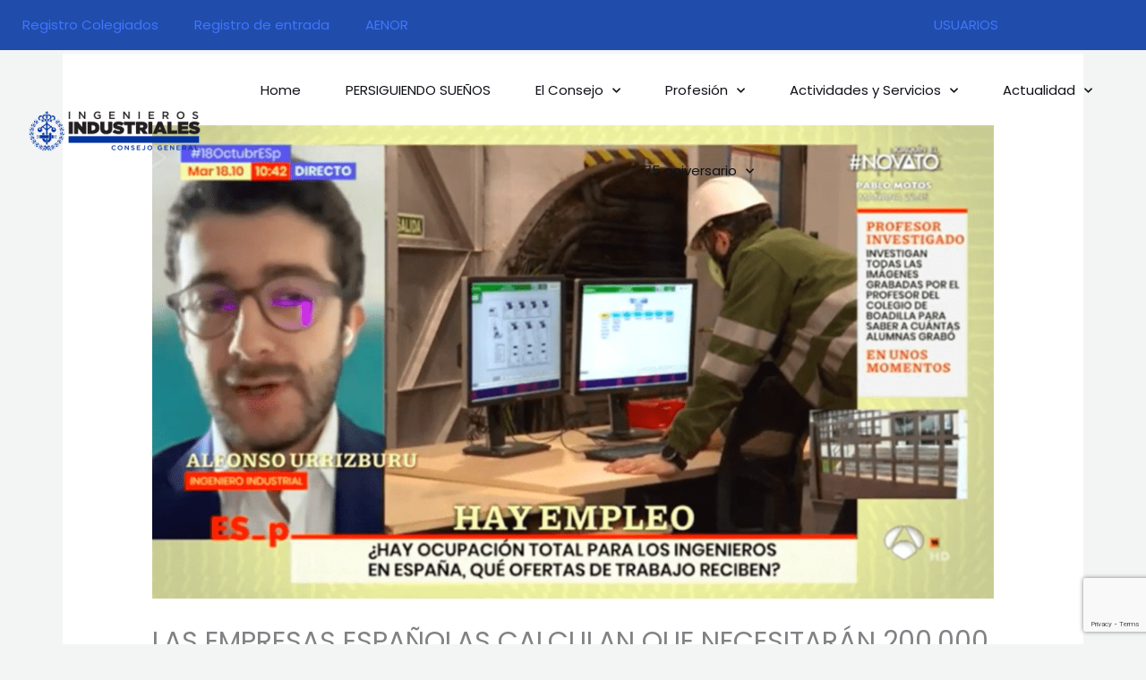

--- FILE ---
content_type: text/html; charset=UTF-8
request_url: https://ingenierosindustriales.es/las-empresas-espanolas-calculan-que-necesitaran-200-000-ingenieros-en-10-anos/
body_size: 34062
content:
<!DOCTYPE html>
<html lang="es">
<head>
<meta charset="UTF-8">
<meta name="viewport" content="width=device-width, initial-scale=1">
	<link rel="profile" href="https://gmpg.org/xfn/11"> 
	<meta name='robots' content='index, follow, max-image-preview:large, max-snippet:-1, max-video-preview:-1' />
	<style>img:is([sizes="auto" i], [sizes^="auto," i]) { contain-intrinsic-size: 3000px 1500px }</style>
	
	<!-- This site is optimized with the Yoast SEO plugin v26.8 - https://yoast.com/product/yoast-seo-wordpress/ -->
	<title>LAS EMPRESAS ESPAÑOLAS CALCULAN QUE NECESITARÁN 200.000 INGENIEROS EN 10 AÑOS - Ingenieros Industriales - Consejo General</title>
<link data-rocket-preload as="style" href="https://fonts.googleapis.com/css?family=Poppins%3A400%2C%2C600&#038;display=swap" rel="preload">
<link href="https://fonts.googleapis.com/css?family=Poppins%3A400%2C%2C600&#038;display=swap" media="print" onload="this.media=&#039;all&#039;" rel="stylesheet">
<noscript data-wpr-hosted-gf-parameters=""><link rel="stylesheet" href="https://fonts.googleapis.com/css?family=Poppins%3A400%2C%2C600&#038;display=swap"></noscript>
	<link rel="canonical" href="https://ingenierosindustriales.es/las-empresas-espanolas-calculan-que-necesitaran-200-000-ingenieros-en-10-anos/" />
	<meta property="og:locale" content="es_ES" />
	<meta property="og:type" content="article" />
	<meta property="og:title" content="LAS EMPRESAS ESPAÑOLAS CALCULAN QUE NECESITARÁN 200.000 INGENIEROS EN 10 AÑOS - Ingenieros Industriales - Consejo General" />
	<meta property="og:description" content="Las empresas españolas calculan que necesitarán 200.000 ingenieros en 10 años… y el ingeniero industrial Alfonso Urrizburu, vicedecano del Colegio de Ingenieros Industriales de Navarra lo cuenta en el programa Espejo Público de Antena 3 TV." />
	<meta property="og:url" content="https://ingenierosindustriales.es/las-empresas-espanolas-calculan-que-necesitaran-200-000-ingenieros-en-10-anos/" />
	<meta property="og:site_name" content="Ingenieros Industriales - Consejo General" />
	<meta property="article:published_time" content="2022-12-14T20:00:58+00:00" />
	<meta property="article:modified_time" content="2023-02-10T11:25:06+00:00" />
	<meta property="og:image" content="https://ingenierosindustriales.es/wp-content/uploads/alfonso.png" />
	<meta property="og:image:width" content="1280" />
	<meta property="og:image:height" content="720" />
	<meta property="og:image:type" content="image/png" />
	<meta name="author" content="CGCOII" />
	<meta name="twitter:card" content="summary_large_image" />
	<meta name="twitter:label1" content="Escrito por" />
	<meta name="twitter:data1" content="CGCOII" />
	<meta name="twitter:label2" content="Tiempo de lectura" />
	<meta name="twitter:data2" content="1 minuto" />
	<script type="application/ld+json" class="yoast-schema-graph">{"@context":"https://schema.org","@graph":[{"@type":"Article","@id":"https://ingenierosindustriales.es/las-empresas-espanolas-calculan-que-necesitaran-200-000-ingenieros-en-10-anos/#article","isPartOf":{"@id":"https://ingenierosindustriales.es/las-empresas-espanolas-calculan-que-necesitaran-200-000-ingenieros-en-10-anos/"},"author":{"name":"CGCOII","@id":"https://ingenierosindustriales.es/#/schema/person/31dde58f9580b2753b08c2a4093a6068"},"headline":"LAS EMPRESAS ESPAÑOLAS CALCULAN QUE NECESITARÁN 200.000 INGENIEROS EN 10 AÑOS","datePublished":"2022-12-14T20:00:58+00:00","dateModified":"2023-02-10T11:25:06+00:00","mainEntityOfPage":{"@id":"https://ingenierosindustriales.es/las-empresas-espanolas-calculan-que-necesitaran-200-000-ingenieros-en-10-anos/"},"wordCount":55,"publisher":{"@id":"https://ingenierosindustriales.es/#organization"},"image":{"@id":"https://ingenierosindustriales.es/las-empresas-espanolas-calculan-que-necesitaran-200-000-ingenieros-en-10-anos/#primaryimage"},"thumbnailUrl":"https://ingenierosindustriales.es/wp-content/uploads/alfonso.png","articleSection":["El Consejo en los Medios","Febrero 2023"],"inLanguage":"es"},{"@type":"WebPage","@id":"https://ingenierosindustriales.es/las-empresas-espanolas-calculan-que-necesitaran-200-000-ingenieros-en-10-anos/","url":"https://ingenierosindustriales.es/las-empresas-espanolas-calculan-que-necesitaran-200-000-ingenieros-en-10-anos/","name":"LAS EMPRESAS ESPAÑOLAS CALCULAN QUE NECESITARÁN 200.000 INGENIEROS EN 10 AÑOS - Ingenieros Industriales - Consejo General","isPartOf":{"@id":"https://ingenierosindustriales.es/#website"},"primaryImageOfPage":{"@id":"https://ingenierosindustriales.es/las-empresas-espanolas-calculan-que-necesitaran-200-000-ingenieros-en-10-anos/#primaryimage"},"image":{"@id":"https://ingenierosindustriales.es/las-empresas-espanolas-calculan-que-necesitaran-200-000-ingenieros-en-10-anos/#primaryimage"},"thumbnailUrl":"https://ingenierosindustriales.es/wp-content/uploads/alfonso.png","datePublished":"2022-12-14T20:00:58+00:00","dateModified":"2023-02-10T11:25:06+00:00","breadcrumb":{"@id":"https://ingenierosindustriales.es/las-empresas-espanolas-calculan-que-necesitaran-200-000-ingenieros-en-10-anos/#breadcrumb"},"inLanguage":"es","potentialAction":[{"@type":"ReadAction","target":["https://ingenierosindustriales.es/las-empresas-espanolas-calculan-que-necesitaran-200-000-ingenieros-en-10-anos/"]}]},{"@type":"ImageObject","inLanguage":"es","@id":"https://ingenierosindustriales.es/las-empresas-espanolas-calculan-que-necesitaran-200-000-ingenieros-en-10-anos/#primaryimage","url":"https://ingenierosindustriales.es/wp-content/uploads/alfonso.png","contentUrl":"https://ingenierosindustriales.es/wp-content/uploads/alfonso.png","width":1280,"height":720},{"@type":"BreadcrumbList","@id":"https://ingenierosindustriales.es/las-empresas-espanolas-calculan-que-necesitaran-200-000-ingenieros-en-10-anos/#breadcrumb","itemListElement":[{"@type":"ListItem","position":1,"name":"Portada","item":"https://ingenierosindustriales.es/"},{"@type":"ListItem","position":2,"name":"LAS EMPRESAS ESPAÑOLAS CALCULAN QUE NECESITARÁN 200.000 INGENIEROS EN 10 AÑOS"}]},{"@type":"WebSite","@id":"https://ingenierosindustriales.es/#website","url":"https://ingenierosindustriales.es/","name":"Ingenieros Industriales - Consejo General","description":"Página oficial de los Colegios Oficiales de Ingenieros Industriales de España.","publisher":{"@id":"https://ingenierosindustriales.es/#organization"},"potentialAction":[{"@type":"SearchAction","target":{"@type":"EntryPoint","urlTemplate":"https://ingenierosindustriales.es/?s={search_term_string}"},"query-input":{"@type":"PropertyValueSpecification","valueRequired":true,"valueName":"search_term_string"}}],"inLanguage":"es"},{"@type":"Organization","@id":"https://ingenierosindustriales.es/#organization","name":"Ingenieros Industriales - Consejo General","url":"https://ingenierosindustriales.es/","logo":{"@type":"ImageObject","inLanguage":"es","@id":"https://ingenierosindustriales.es/#/schema/logo/image/","url":"https://ingenierosindustriales.es/wp-content/uploads/cropped-cgcoii-wp-login-logo.png","contentUrl":"https://ingenierosindustriales.es/wp-content/uploads/cropped-cgcoii-wp-login-logo.png","width":300,"height":100,"caption":"Ingenieros Industriales - Consejo General"},"image":{"@id":"https://ingenierosindustriales.es/#/schema/logo/image/"}},{"@type":"Person","@id":"https://ingenierosindustriales.es/#/schema/person/31dde58f9580b2753b08c2a4093a6068","name":"CGCOII","image":{"@type":"ImageObject","inLanguage":"es","@id":"https://ingenierosindustriales.es/#/schema/person/image/","url":"https://secure.gravatar.com/avatar/fb37ca25d78b26d904392e513572d144322453aad051ef6e1986a4ed2b4a7a9b?s=96&d=mm&r=g","contentUrl":"https://secure.gravatar.com/avatar/fb37ca25d78b26d904392e513572d144322453aad051ef6e1986a4ed2b4a7a9b?s=96&d=mm&r=g","caption":"CGCOII"},"sameAs":["https://ingenierosindustriales.es/"],"url":"https://ingenierosindustriales.es/author/laura/"}]}</script>
	<!-- / Yoast SEO plugin. -->


<link rel='dns-prefetch' href='//fonts.googleapis.com' />
<link href='https://fonts.gstatic.com' crossorigin rel='preconnect' />
<link rel="alternate" type="application/rss+xml" title="Ingenieros Industriales - Consejo General &raquo; Feed" href="https://ingenierosindustriales.es/feed/" />
<link rel="alternate" type="application/rss+xml" title="Ingenieros Industriales - Consejo General &raquo; Feed de los comentarios" href="https://ingenierosindustriales.es/comments/feed/" />
<link rel='stylesheet' id='astra-theme-css-css' href='https://ingenierosindustriales.es/wp-content/themes/astra/assets/css/minified/frontend.min.css?ver=4.12.0' media='all' />
<style id='astra-theme-css-inline-css'>
.ast-no-sidebar .entry-content .alignfull {margin-left: calc( -50vw + 50%);margin-right: calc( -50vw + 50%);max-width: 100vw;width: 100vw;}.ast-no-sidebar .entry-content .alignwide {margin-left: calc(-41vw + 50%);margin-right: calc(-41vw + 50%);max-width: unset;width: unset;}.ast-no-sidebar .entry-content .alignfull .alignfull,.ast-no-sidebar .entry-content .alignfull .alignwide,.ast-no-sidebar .entry-content .alignwide .alignfull,.ast-no-sidebar .entry-content .alignwide .alignwide,.ast-no-sidebar .entry-content .wp-block-column .alignfull,.ast-no-sidebar .entry-content .wp-block-column .alignwide{width: 100%;margin-left: auto;margin-right: auto;}.wp-block-gallery,.blocks-gallery-grid {margin: 0;}.wp-block-separator {max-width: 100px;}.wp-block-separator.is-style-wide,.wp-block-separator.is-style-dots {max-width: none;}.entry-content .has-2-columns .wp-block-column:first-child {padding-right: 10px;}.entry-content .has-2-columns .wp-block-column:last-child {padding-left: 10px;}@media (max-width: 782px) {.entry-content .wp-block-columns .wp-block-column {flex-basis: 100%;}.entry-content .has-2-columns .wp-block-column:first-child {padding-right: 0;}.entry-content .has-2-columns .wp-block-column:last-child {padding-left: 0;}}body .entry-content .wp-block-latest-posts {margin-left: 0;}body .entry-content .wp-block-latest-posts li {list-style: none;}.ast-no-sidebar .ast-container .entry-content .wp-block-latest-posts {margin-left: 0;}.ast-header-break-point .entry-content .alignwide {margin-left: auto;margin-right: auto;}.entry-content .blocks-gallery-item img {margin-bottom: auto;}.wp-block-pullquote {border-top: 4px solid #555d66;border-bottom: 4px solid #555d66;color: #40464d;}:root{--ast-post-nav-space:0;--ast-container-default-xlg-padding:6.67em;--ast-container-default-lg-padding:5.67em;--ast-container-default-slg-padding:4.34em;--ast-container-default-md-padding:3.34em;--ast-container-default-sm-padding:6.67em;--ast-container-default-xs-padding:2.4em;--ast-container-default-xxs-padding:1.4em;--ast-code-block-background:#EEEEEE;--ast-comment-inputs-background:#FAFAFA;--ast-normal-container-width:1140px;--ast-narrow-container-width:750px;--ast-blog-title-font-weight:normal;--ast-blog-meta-weight:inherit;--ast-global-color-primary:var(--ast-global-color-5);--ast-global-color-secondary:var(--ast-global-color-4);--ast-global-color-alternate-background:var(--ast-global-color-7);--ast-global-color-subtle-background:var(--ast-global-color-6);--ast-bg-style-guide:var( --ast-global-color-secondary,--ast-global-color-5 );--ast-shadow-style-guide:0px 0px 4px 0 #00000057;--ast-global-dark-bg-style:#fff;--ast-global-dark-lfs:#fbfbfb;--ast-widget-bg-color:#fafafa;--ast-wc-container-head-bg-color:#fbfbfb;--ast-title-layout-bg:#eeeeee;--ast-search-border-color:#e7e7e7;--ast-lifter-hover-bg:#e6e6e6;--ast-gallery-block-color:#000;--srfm-color-input-label:var(--ast-global-color-2);}html{font-size:93.75%;}a,.page-title{color:var(--ast-global-color-0);}a:hover,a:focus{color:var(--ast-global-color-1);}body,button,input,select,textarea,.ast-button,.ast-custom-button{font-family:'Poppins',sans-serif;font-weight:400;font-size:15px;font-size:1rem;line-height:var(--ast-body-line-height,1.6em);}blockquote{color:var(--ast-global-color-3);}p,.entry-content p{margin-bottom:0.5em;}h1,h2,h3,h4,h5,h6,.entry-content :where(h1,h2,h3,h4,h5,h6),.site-title,.site-title a{font-family:'Poppins',sans-serif;font-weight:600;}.site-title{font-size:35px;font-size:2.3333333333333rem;display:none;}header .custom-logo-link img{max-width:600px;width:600px;}.astra-logo-svg{width:600px;}.site-header .site-description{font-size:15px;font-size:1rem;display:none;}.entry-title{font-size:30px;font-size:2rem;}.archive .ast-article-post .ast-article-inner,.blog .ast-article-post .ast-article-inner,.archive .ast-article-post .ast-article-inner:hover,.blog .ast-article-post .ast-article-inner:hover{overflow:hidden;}h1,.entry-content :where(h1){font-size:78px;font-size:5.2rem;font-family:'Poppins',sans-serif;line-height:1.4em;}h2,.entry-content :where(h2){font-size:40px;font-size:2.6666666666667rem;font-family:'Poppins',sans-serif;line-height:1.3em;}h3,.entry-content :where(h3){font-size:30px;font-size:2rem;font-family:'Poppins',sans-serif;line-height:1.3em;}h4,.entry-content :where(h4){font-size:25px;font-size:1.6666666666667rem;line-height:1.2em;font-family:'Poppins',sans-serif;}h5,.entry-content :where(h5){font-size:18px;font-size:1.2rem;line-height:1.2em;font-family:'Poppins',sans-serif;}h6,.entry-content :where(h6){font-size:14px;font-size:0.93333333333333rem;line-height:1.25em;font-family:'Poppins',sans-serif;}::selection{background-color:var(--ast-global-color-0);color:#ffffff;}body,h1,h2,h3,h4,h5,h6,.entry-title a,.entry-content :where(h1,h2,h3,h4,h5,h6){color:var(--ast-global-color-3);}.tagcloud a:hover,.tagcloud a:focus,.tagcloud a.current-item{color:#ffffff;border-color:var(--ast-global-color-0);background-color:var(--ast-global-color-0);}input:focus,input[type="text"]:focus,input[type="email"]:focus,input[type="url"]:focus,input[type="password"]:focus,input[type="reset"]:focus,input[type="search"]:focus,textarea:focus{border-color:var(--ast-global-color-0);}input[type="radio"]:checked,input[type=reset],input[type="checkbox"]:checked,input[type="checkbox"]:hover:checked,input[type="checkbox"]:focus:checked,input[type=range]::-webkit-slider-thumb{border-color:var(--ast-global-color-0);background-color:var(--ast-global-color-0);box-shadow:none;}.site-footer a:hover + .post-count,.site-footer a:focus + .post-count{background:var(--ast-global-color-0);border-color:var(--ast-global-color-0);}.single .nav-links .nav-previous,.single .nav-links .nav-next{color:var(--ast-global-color-0);}.entry-meta,.entry-meta *{line-height:1.45;color:var(--ast-global-color-0);}.entry-meta a:not(.ast-button):hover,.entry-meta a:not(.ast-button):hover *,.entry-meta a:not(.ast-button):focus,.entry-meta a:not(.ast-button):focus *,.page-links > .page-link,.page-links .page-link:hover,.post-navigation a:hover{color:var(--ast-global-color-1);}#cat option,.secondary .calendar_wrap thead a,.secondary .calendar_wrap thead a:visited{color:var(--ast-global-color-0);}.secondary .calendar_wrap #today,.ast-progress-val span{background:var(--ast-global-color-0);}.secondary a:hover + .post-count,.secondary a:focus + .post-count{background:var(--ast-global-color-0);border-color:var(--ast-global-color-0);}.calendar_wrap #today > a{color:#ffffff;}.page-links .page-link,.single .post-navigation a{color:var(--ast-global-color-0);}.ast-header-break-point .main-header-bar .ast-button-wrap .menu-toggle{border-radius:100px;}.ast-search-menu-icon .search-form button.search-submit{padding:0 4px;}.ast-search-menu-icon form.search-form{padding-right:0;}.ast-search-menu-icon.slide-search input.search-field{width:0;}.ast-header-search .ast-search-menu-icon.ast-dropdown-active .search-form,.ast-header-search .ast-search-menu-icon.ast-dropdown-active .search-field:focus{transition:all 0.2s;}.search-form input.search-field:focus{outline:none;}.widget-title,.widget .wp-block-heading{font-size:21px;font-size:1.4rem;color:var(--ast-global-color-3);}.single .ast-author-details .author-title{color:var(--ast-global-color-1);}.ast-search-menu-icon.slide-search a:focus-visible:focus-visible,.astra-search-icon:focus-visible,#close:focus-visible,a:focus-visible,.ast-menu-toggle:focus-visible,.site .skip-link:focus-visible,.wp-block-loginout input:focus-visible,.wp-block-search.wp-block-search__button-inside .wp-block-search__inside-wrapper,.ast-header-navigation-arrow:focus-visible,.ast-orders-table__row .ast-orders-table__cell:focus-visible,a#ast-apply-coupon:focus-visible,#ast-apply-coupon:focus-visible,#close:focus-visible,.button.search-submit:focus-visible,#search_submit:focus,.normal-search:focus-visible,.ast-header-account-wrap:focus-visible,.astra-cart-drawer-close:focus,.ast-single-variation:focus,.ast-button:focus,.ast-builder-button-wrap:has(.ast-custom-button-link:focus),.ast-builder-button-wrap .ast-custom-button-link:focus{outline-style:dotted;outline-color:inherit;outline-width:thin;}input:focus,input[type="text"]:focus,input[type="email"]:focus,input[type="url"]:focus,input[type="password"]:focus,input[type="reset"]:focus,input[type="search"]:focus,input[type="number"]:focus,textarea:focus,.wp-block-search__input:focus,[data-section="section-header-mobile-trigger"] .ast-button-wrap .ast-mobile-menu-trigger-minimal:focus,.ast-mobile-popup-drawer.active .menu-toggle-close:focus,#ast-scroll-top:focus,#coupon_code:focus,#ast-coupon-code:focus{border-style:dotted;border-color:inherit;border-width:thin;}input{outline:none;}.ast-logo-title-inline .site-logo-img{padding-right:1em;}.site-logo-img img{ transition:all 0.2s linear;}body .ast-oembed-container *{position:absolute;top:0;width:100%;height:100%;left:0;}body .wp-block-embed-pocket-casts .ast-oembed-container *{position:unset;}.ast-single-post-featured-section + article {margin-top: 2em;}.site-content .ast-single-post-featured-section img {width: 100%;overflow: hidden;object-fit: cover;}.site > .ast-single-related-posts-container {margin-top: 0;}@media (min-width: 922px) {.ast-desktop .ast-container--narrow {max-width: var(--ast-narrow-container-width);margin: 0 auto;}}@media (max-width:921.9px){#ast-desktop-header{display:none;}}@media (min-width:922px){#ast-mobile-header{display:none;}}@media( max-width: 420px ) {.single .nav-links .nav-previous,.single .nav-links .nav-next {width: 100%;text-align: center;}}.wp-block-buttons.aligncenter{justify-content:center;}@media (min-width:1200px){.ast-separate-container.ast-right-sidebar .entry-content .wp-block-image.alignfull,.ast-separate-container.ast-left-sidebar .entry-content .wp-block-image.alignfull,.ast-separate-container.ast-right-sidebar .entry-content .wp-block-cover.alignfull,.ast-separate-container.ast-left-sidebar .entry-content .wp-block-cover.alignfull{margin-left:-6.67em;margin-right:-6.67em;max-width:unset;width:unset;}.ast-separate-container.ast-right-sidebar .entry-content .wp-block-image.alignwide,.ast-separate-container.ast-left-sidebar .entry-content .wp-block-image.alignwide,.ast-separate-container.ast-right-sidebar .entry-content .wp-block-cover.alignwide,.ast-separate-container.ast-left-sidebar .entry-content .wp-block-cover.alignwide{margin-left:-20px;margin-right:-20px;max-width:unset;width:unset;}}@media (min-width:1200px){.wp-block-group .has-background{padding:20px;}}@media (min-width:1200px){.ast-no-sidebar.ast-separate-container .entry-content .wp-block-group.alignwide,.ast-no-sidebar.ast-separate-container .entry-content .wp-block-cover.alignwide{margin-left:-20px;margin-right:-20px;padding-left:20px;padding-right:20px;}.ast-no-sidebar.ast-separate-container .entry-content .wp-block-cover.alignfull,.ast-no-sidebar.ast-separate-container .entry-content .wp-block-group.alignfull{margin-left:-6.67em;margin-right:-6.67em;padding-left:6.67em;padding-right:6.67em;}}@media (min-width:1200px){.wp-block-cover-image.alignwide .wp-block-cover__inner-container,.wp-block-cover.alignwide .wp-block-cover__inner-container,.wp-block-cover-image.alignfull .wp-block-cover__inner-container,.wp-block-cover.alignfull .wp-block-cover__inner-container{width:100%;}}.wp-block-image.aligncenter{margin-left:auto;margin-right:auto;}.wp-block-table.aligncenter{margin-left:auto;margin-right:auto;}.wp-block-buttons .wp-block-button.is-style-outline .wp-block-button__link.wp-element-button,.ast-outline-button,.wp-block-uagb-buttons-child .uagb-buttons-repeater.ast-outline-button{border-top-width:2px;border-right-width:2px;border-bottom-width:2px;border-left-width:2px;font-family:inherit;font-weight:700;font-size:12px;font-size:0.8rem;line-height:1em;border-top-left-radius:0px;border-top-right-radius:0px;border-bottom-right-radius:0px;border-bottom-left-radius:0px;}.wp-block-button.is-style-outline .wp-block-button__link:hover,.wp-block-buttons .wp-block-button.is-style-outline .wp-block-button__link:focus,.wp-block-buttons .wp-block-button.is-style-outline > .wp-block-button__link:not(.has-text-color):hover,.wp-block-buttons .wp-block-button.wp-block-button__link.is-style-outline:not(.has-text-color):hover,.ast-outline-button:hover,.ast-outline-button:focus,.wp-block-uagb-buttons-child .uagb-buttons-repeater.ast-outline-button:hover,.wp-block-uagb-buttons-child .uagb-buttons-repeater.ast-outline-button:focus{background-color:rgba(66,119,252,0.63);}.wp-block-button .wp-block-button__link.wp-element-button.is-style-outline:not(.has-background),.wp-block-button.is-style-outline>.wp-block-button__link.wp-element-button:not(.has-background),.ast-outline-button{background-color:transparent;}.entry-content[data-ast-blocks-layout] > figure{margin-bottom:1em;}.elementor-widget-container .elementor-loop-container .e-loop-item[data-elementor-type="loop-item"]{width:100%;}@media (max-width:921px){.ast-left-sidebar #content > .ast-container{display:flex;flex-direction:column-reverse;width:100%;}.ast-separate-container .ast-article-post,.ast-separate-container .ast-article-single{padding:1.5em 2.14em;}.ast-author-box img.avatar{margin:20px 0 0 0;}}@media (min-width:922px){.ast-separate-container.ast-right-sidebar #primary,.ast-separate-container.ast-left-sidebar #primary{border:0;}.search-no-results.ast-separate-container #primary{margin-bottom:4em;}}.elementor-widget-button .elementor-button{border-style:solid;text-decoration:none;border-top-width:0;border-right-width:0;border-left-width:0;border-bottom-width:0;}body .elementor-button.elementor-size-sm,body .elementor-button.elementor-size-xs,body .elementor-button.elementor-size-md,body .elementor-button.elementor-size-lg,body .elementor-button.elementor-size-xl,body .elementor-button{border-top-left-radius:0px;border-top-right-radius:0px;border-bottom-right-radius:0px;border-bottom-left-radius:0px;padding-top:15px;padding-right:30px;padding-bottom:15px;padding-left:30px;}.elementor-widget-button .elementor-button{border-color:var(--ast-global-color-0);background-color:var(--ast-global-color-0);}.elementor-widget-button .elementor-button:hover,.elementor-widget-button .elementor-button:focus{color:#ffffff;background-color:rgba(66,119,252,0.63);border-color:rgba(66,119,252,0.63);}.wp-block-button .wp-block-button__link ,.elementor-widget-button .elementor-button,.elementor-widget-button .elementor-button:visited{color:var(--ast-global-color-4);}.elementor-widget-button .elementor-button{font-weight:700;font-size:12px;font-size:0.8rem;line-height:1em;text-transform:uppercase;letter-spacing:2px;}body .elementor-button.elementor-size-sm,body .elementor-button.elementor-size-xs,body .elementor-button.elementor-size-md,body .elementor-button.elementor-size-lg,body .elementor-button.elementor-size-xl,body .elementor-button{font-size:12px;font-size:0.8rem;}.wp-block-button .wp-block-button__link:hover,.wp-block-button .wp-block-button__link:focus{color:#ffffff;background-color:rgba(66,119,252,0.63);border-color:rgba(66,119,252,0.63);}.elementor-widget-heading h1.elementor-heading-title{line-height:1.4em;}.elementor-widget-heading h2.elementor-heading-title{line-height:1.3em;}.elementor-widget-heading h3.elementor-heading-title{line-height:1.3em;}.elementor-widget-heading h4.elementor-heading-title{line-height:1.2em;}.elementor-widget-heading h5.elementor-heading-title{line-height:1.2em;}.elementor-widget-heading h6.elementor-heading-title{line-height:1.25em;}.wp-block-button .wp-block-button__link{border-top-width:0;border-right-width:0;border-left-width:0;border-bottom-width:0;border-color:var(--ast-global-color-0);background-color:var(--ast-global-color-0);color:var(--ast-global-color-4);font-family:inherit;font-weight:700;line-height:1em;text-transform:uppercase;letter-spacing:2px;font-size:12px;font-size:0.8rem;border-top-left-radius:0px;border-top-right-radius:0px;border-bottom-right-radius:0px;border-bottom-left-radius:0px;padding-top:15px;padding-right:30px;padding-bottom:15px;padding-left:30px;}.menu-toggle,button,.ast-button,.ast-custom-button,.button,input#submit,input[type="button"],input[type="submit"],input[type="reset"]{border-style:solid;border-top-width:0;border-right-width:0;border-left-width:0;border-bottom-width:0;color:var(--ast-global-color-4);border-color:var(--ast-global-color-0);background-color:var(--ast-global-color-0);padding-top:15px;padding-right:30px;padding-bottom:15px;padding-left:30px;font-family:inherit;font-weight:700;font-size:12px;font-size:0.8rem;line-height:1em;text-transform:uppercase;letter-spacing:2px;border-top-left-radius:0px;border-top-right-radius:0px;border-bottom-right-radius:0px;border-bottom-left-radius:0px;}button:focus,.menu-toggle:hover,button:hover,.ast-button:hover,.ast-custom-button:hover .button:hover,.ast-custom-button:hover ,input[type=reset]:hover,input[type=reset]:focus,input#submit:hover,input#submit:focus,input[type="button"]:hover,input[type="button"]:focus,input[type="submit"]:hover,input[type="submit"]:focus{color:#ffffff;background-color:rgba(66,119,252,0.63);border-color:rgba(66,119,252,0.63);}@media (max-width:921px){.ast-mobile-header-stack .main-header-bar .ast-search-menu-icon{display:inline-block;}.ast-header-break-point.ast-header-custom-item-outside .ast-mobile-header-stack .main-header-bar .ast-search-icon{margin:0;}.ast-comment-avatar-wrap img{max-width:2.5em;}.ast-comment-meta{padding:0 1.8888em 1.3333em;}.ast-separate-container .ast-comment-list li.depth-1{padding:1.5em 2.14em;}.ast-separate-container .comment-respond{padding:2em 2.14em;}}@media (min-width:544px){.ast-container{max-width:100%;}}@media (max-width:544px){.ast-separate-container .ast-article-post,.ast-separate-container .ast-article-single,.ast-separate-container .comments-title,.ast-separate-container .ast-archive-description{padding:1.5em 1em;}.ast-separate-container #content .ast-container{padding-left:0.54em;padding-right:0.54em;}.ast-separate-container .ast-comment-list .bypostauthor{padding:.5em;}.ast-search-menu-icon.ast-dropdown-active .search-field{width:170px;}} #ast-mobile-header .ast-site-header-cart-li a{pointer-events:none;}body,.ast-separate-container{background-color:var(--ast-global-color-4);background-image:none;}.ast-no-sidebar.ast-separate-container .entry-content .alignfull {margin-left: -6.67em;margin-right: -6.67em;width: auto;}@media (max-width: 1200px) {.ast-no-sidebar.ast-separate-container .entry-content .alignfull {margin-left: -2.4em;margin-right: -2.4em;}}@media (max-width: 768px) {.ast-no-sidebar.ast-separate-container .entry-content .alignfull {margin-left: -2.14em;margin-right: -2.14em;}}@media (max-width: 544px) {.ast-no-sidebar.ast-separate-container .entry-content .alignfull {margin-left: -1em;margin-right: -1em;}}.ast-no-sidebar.ast-separate-container .entry-content .alignwide {margin-left: -20px;margin-right: -20px;}.ast-no-sidebar.ast-separate-container .entry-content .wp-block-column .alignfull,.ast-no-sidebar.ast-separate-container .entry-content .wp-block-column .alignwide {margin-left: auto;margin-right: auto;width: 100%;}@media (max-width:921px){.site-title{display:none;}.site-header .site-description{display:none;}h1,.entry-content :where(h1){font-size:50px;}h2,.entry-content :where(h2){font-size:34px;}h3,.entry-content :where(h3){font-size:25px;}.astra-logo-svg{width:150px;}header .custom-logo-link img,.ast-header-break-point .site-logo-img .custom-mobile-logo-link img{max-width:150px;width:150px;}}@media (max-width:544px){.site-title{display:none;}.site-header .site-description{display:none;}h1,.entry-content :where(h1){font-size:33px;}h2,.entry-content :where(h2){font-size:30px;}h3,.entry-content :where(h3){font-size:20px;}header .custom-logo-link img,.ast-header-break-point .site-branding img,.ast-header-break-point .custom-logo-link img{max-width:130px;width:130px;}.astra-logo-svg{width:130px;}.ast-header-break-point .site-logo-img .custom-mobile-logo-link img{max-width:130px;}}@media (max-width:921px){html{font-size:85.5%;}}@media (max-width:544px){html{font-size:85.5%;}}@media (min-width:922px){.ast-container{max-width:1180px;}}@font-face {font-family: "Astra";src: url(https://ingenierosindustriales.es/wp-content/themes/astra/assets/fonts/astra.woff) format("woff"),url(https://ingenierosindustriales.es/wp-content/themes/astra/assets/fonts/astra.ttf) format("truetype"),url(https://ingenierosindustriales.es/wp-content/themes/astra/assets/fonts/astra.svg#astra) format("svg");font-weight: normal;font-style: normal;font-display: fallback;}@media (min-width:922px){.main-header-menu .sub-menu .menu-item.ast-left-align-sub-menu:hover > .sub-menu,.main-header-menu .sub-menu .menu-item.ast-left-align-sub-menu.focus > .sub-menu{margin-left:-0px;}}.site .comments-area{padding-bottom:3em;}.footer-widget-area[data-section^="section-fb-html-"] .ast-builder-html-element{text-align:center;}.astra-icon-down_arrow::after {content: "\e900";font-family: Astra;}.astra-icon-close::after {content: "\e5cd";font-family: Astra;}.astra-icon-drag_handle::after {content: "\e25d";font-family: Astra;}.astra-icon-format_align_justify::after {content: "\e235";font-family: Astra;}.astra-icon-menu::after {content: "\e5d2";font-family: Astra;}.astra-icon-reorder::after {content: "\e8fe";font-family: Astra;}.astra-icon-search::after {content: "\e8b6";font-family: Astra;}.astra-icon-zoom_in::after {content: "\e56b";font-family: Astra;}.astra-icon-check-circle::after {content: "\e901";font-family: Astra;}.astra-icon-shopping-cart::after {content: "\f07a";font-family: Astra;}.astra-icon-shopping-bag::after {content: "\f290";font-family: Astra;}.astra-icon-shopping-basket::after {content: "\f291";font-family: Astra;}.astra-icon-circle-o::after {content: "\e903";font-family: Astra;}.astra-icon-certificate::after {content: "\e902";font-family: Astra;}blockquote {padding: 1.2em;}:root .has-ast-global-color-0-color{color:var(--ast-global-color-0);}:root .has-ast-global-color-0-background-color{background-color:var(--ast-global-color-0);}:root .wp-block-button .has-ast-global-color-0-color{color:var(--ast-global-color-0);}:root .wp-block-button .has-ast-global-color-0-background-color{background-color:var(--ast-global-color-0);}:root .has-ast-global-color-1-color{color:var(--ast-global-color-1);}:root .has-ast-global-color-1-background-color{background-color:var(--ast-global-color-1);}:root .wp-block-button .has-ast-global-color-1-color{color:var(--ast-global-color-1);}:root .wp-block-button .has-ast-global-color-1-background-color{background-color:var(--ast-global-color-1);}:root .has-ast-global-color-2-color{color:var(--ast-global-color-2);}:root .has-ast-global-color-2-background-color{background-color:var(--ast-global-color-2);}:root .wp-block-button .has-ast-global-color-2-color{color:var(--ast-global-color-2);}:root .wp-block-button .has-ast-global-color-2-background-color{background-color:var(--ast-global-color-2);}:root .has-ast-global-color-3-color{color:var(--ast-global-color-3);}:root .has-ast-global-color-3-background-color{background-color:var(--ast-global-color-3);}:root .wp-block-button .has-ast-global-color-3-color{color:var(--ast-global-color-3);}:root .wp-block-button .has-ast-global-color-3-background-color{background-color:var(--ast-global-color-3);}:root .has-ast-global-color-4-color{color:var(--ast-global-color-4);}:root .has-ast-global-color-4-background-color{background-color:var(--ast-global-color-4);}:root .wp-block-button .has-ast-global-color-4-color{color:var(--ast-global-color-4);}:root .wp-block-button .has-ast-global-color-4-background-color{background-color:var(--ast-global-color-4);}:root .has-ast-global-color-5-color{color:var(--ast-global-color-5);}:root .has-ast-global-color-5-background-color{background-color:var(--ast-global-color-5);}:root .wp-block-button .has-ast-global-color-5-color{color:var(--ast-global-color-5);}:root .wp-block-button .has-ast-global-color-5-background-color{background-color:var(--ast-global-color-5);}:root .has-ast-global-color-6-color{color:var(--ast-global-color-6);}:root .has-ast-global-color-6-background-color{background-color:var(--ast-global-color-6);}:root .wp-block-button .has-ast-global-color-6-color{color:var(--ast-global-color-6);}:root .wp-block-button .has-ast-global-color-6-background-color{background-color:var(--ast-global-color-6);}:root .has-ast-global-color-7-color{color:var(--ast-global-color-7);}:root .has-ast-global-color-7-background-color{background-color:var(--ast-global-color-7);}:root .wp-block-button .has-ast-global-color-7-color{color:var(--ast-global-color-7);}:root .wp-block-button .has-ast-global-color-7-background-color{background-color:var(--ast-global-color-7);}:root .has-ast-global-color-8-color{color:var(--ast-global-color-8);}:root .has-ast-global-color-8-background-color{background-color:var(--ast-global-color-8);}:root .wp-block-button .has-ast-global-color-8-color{color:var(--ast-global-color-8);}:root .wp-block-button .has-ast-global-color-8-background-color{background-color:var(--ast-global-color-8);}:root{--ast-global-color-0:#4175FC;--ast-global-color-1:#084AF3;--ast-global-color-2:#101218;--ast-global-color-3:#494B51;--ast-global-color-4:#F3F5F5;--ast-global-color-5:#FFFFFF;--ast-global-color-6:#000000;--ast-global-color-7:#4B4F58;--ast-global-color-8:#F6F7F8;}:root {--ast-border-color : #dddddd;}.ast-single-entry-banner {-js-display: flex;display: flex;flex-direction: column;justify-content: center;text-align: center;position: relative;background: var(--ast-title-layout-bg);}.ast-single-entry-banner[data-banner-layout="layout-1"] {max-width: 1140px;background: inherit;padding: 20px 0;}.ast-single-entry-banner[data-banner-width-type="custom"] {margin: 0 auto;width: 100%;}.ast-single-entry-banner + .site-content .entry-header {margin-bottom: 0;}.site .ast-author-avatar {--ast-author-avatar-size: ;}a.ast-underline-text {text-decoration: underline;}.ast-container > .ast-terms-link {position: relative;display: block;}a.ast-button.ast-badge-tax {padding: 4px 8px;border-radius: 3px;font-size: inherit;}header.entry-header{text-align:left;}header.entry-header .entry-title{font-size:30px;font-size:2rem;}header.entry-header > *:not(:last-child){margin-bottom:10px;}@media (max-width:921px){header.entry-header{text-align:left;}}@media (max-width:544px){header.entry-header{text-align:left;}}.ast-archive-entry-banner {-js-display: flex;display: flex;flex-direction: column;justify-content: center;text-align: center;position: relative;background: var(--ast-title-layout-bg);}.ast-archive-entry-banner[data-banner-width-type="custom"] {margin: 0 auto;width: 100%;}.ast-archive-entry-banner[data-banner-layout="layout-1"] {background: inherit;padding: 20px 0;text-align: left;}body.archive .ast-archive-description{max-width:1140px;width:100%;text-align:left;padding-top:3em;padding-right:3em;padding-bottom:3em;padding-left:3em;}body.archive .ast-archive-description .ast-archive-title,body.archive .ast-archive-description .ast-archive-title *{font-size:40px;font-size:2.6666666666667rem;text-transform:capitalize;}body.archive .ast-archive-description > *:not(:last-child){margin-bottom:10px;}@media (max-width:921px){body.archive .ast-archive-description{text-align:left;}}@media (max-width:544px){body.archive .ast-archive-description{text-align:left;}}a.edd-add-to-cart.white .edd-loading,.edd-discount-loader.edd-loading,.edd-loading-ajax.edd-loading{border-left-color:#ffffff;}@media (min-width:922px){.ast-edd-archive-page .site-content > .ast-container{max-width:1180px;}}.ast-breadcrumbs .trail-browse,.ast-breadcrumbs .trail-items,.ast-breadcrumbs .trail-items li{display:inline-block;margin:0;padding:0;border:none;background:inherit;text-indent:0;text-decoration:none;}.ast-breadcrumbs .trail-browse{font-size:inherit;font-style:inherit;font-weight:inherit;color:inherit;}.ast-breadcrumbs .trail-items{list-style:none;}.trail-items li::after{padding:0 0.3em;content:"\00bb";}.trail-items li:last-of-type::after{display:none;}h1,h2,h3,h4,h5,h6,.entry-content :where(h1,h2,h3,h4,h5,h6){color:var(--ast-global-color-2);}@media (max-width:921px){.ast-builder-grid-row-container.ast-builder-grid-row-tablet-3-firstrow .ast-builder-grid-row > *:first-child,.ast-builder-grid-row-container.ast-builder-grid-row-tablet-3-lastrow .ast-builder-grid-row > *:last-child{grid-column:1 / -1;}}@media (max-width:544px){.ast-builder-grid-row-container.ast-builder-grid-row-mobile-3-firstrow .ast-builder-grid-row > *:first-child,.ast-builder-grid-row-container.ast-builder-grid-row-mobile-3-lastrow .ast-builder-grid-row > *:last-child{grid-column:1 / -1;}}.ast-builder-layout-element[data-section="title_tagline"]{display:flex;}@media (max-width:921px){.ast-header-break-point .ast-builder-layout-element[data-section="title_tagline"]{display:flex;}}@media (max-width:544px){.ast-header-break-point .ast-builder-layout-element[data-section="title_tagline"]{display:flex;}}.ast-builder-menu-1{font-family:inherit;font-weight:inherit;}.ast-builder-menu-1 .sub-menu,.ast-builder-menu-1 .inline-on-mobile .sub-menu{border-top-width:2px;border-bottom-width:0px;border-right-width:0px;border-left-width:0px;border-color:var(--ast-global-color-0);border-style:solid;}.ast-builder-menu-1 .sub-menu .sub-menu{top:-2px;}.ast-builder-menu-1 .main-header-menu > .menu-item > .sub-menu,.ast-builder-menu-1 .main-header-menu > .menu-item > .astra-full-megamenu-wrapper{margin-top:0px;}.ast-desktop .ast-builder-menu-1 .main-header-menu > .menu-item > .sub-menu:before,.ast-desktop .ast-builder-menu-1 .main-header-menu > .menu-item > .astra-full-megamenu-wrapper:before{height:calc( 0px + 2px + 5px );}.ast-desktop .ast-builder-menu-1 .menu-item .sub-menu .menu-link{border-style:none;}@media (max-width:921px){.ast-header-break-point .ast-builder-menu-1 .menu-item.menu-item-has-children > .ast-menu-toggle{top:0;}.ast-builder-menu-1 .inline-on-mobile .menu-item.menu-item-has-children > .ast-menu-toggle{right:-15px;}.ast-builder-menu-1 .menu-item-has-children > .menu-link:after{content:unset;}.ast-builder-menu-1 .main-header-menu > .menu-item > .sub-menu,.ast-builder-menu-1 .main-header-menu > .menu-item > .astra-full-megamenu-wrapper{margin-top:0;}}@media (max-width:544px){.ast-header-break-point .ast-builder-menu-1 .menu-item.menu-item-has-children > .ast-menu-toggle{top:0;}.ast-builder-menu-1 .main-header-menu > .menu-item > .sub-menu,.ast-builder-menu-1 .main-header-menu > .menu-item > .astra-full-megamenu-wrapper{margin-top:0;}}.ast-builder-menu-1{display:flex;}@media (max-width:921px){.ast-header-break-point .ast-builder-menu-1{display:flex;}}@media (max-width:544px){.ast-header-break-point .ast-builder-menu-1{display:flex;}}.ast-builder-menu-2{font-family:inherit;font-weight:inherit;text-transform:uppercase;}.ast-builder-menu-2 .sub-menu,.ast-builder-menu-2 .inline-on-mobile .sub-menu{border-top-width:2px;border-bottom-width:0px;border-right-width:0px;border-left-width:0px;border-color:var(--ast-global-color-0);border-style:solid;}.ast-builder-menu-2 .sub-menu .sub-menu{top:-2px;}.ast-builder-menu-2 .main-header-menu > .menu-item > .sub-menu,.ast-builder-menu-2 .main-header-menu > .menu-item > .astra-full-megamenu-wrapper{margin-top:0px;}.ast-desktop .ast-builder-menu-2 .main-header-menu > .menu-item > .sub-menu:before,.ast-desktop .ast-builder-menu-2 .main-header-menu > .menu-item > .astra-full-megamenu-wrapper:before{height:calc( 0px + 2px + 5px );}.ast-desktop .ast-builder-menu-2 .menu-item .sub-menu .menu-link{border-style:none;}@media (max-width:921px){.ast-header-break-point .ast-builder-menu-2 .menu-item.menu-item-has-children > .ast-menu-toggle{top:0;}.ast-builder-menu-2 .inline-on-mobile .menu-item.menu-item-has-children > .ast-menu-toggle{right:-15px;}.ast-builder-menu-2 .menu-item-has-children > .menu-link:after{content:unset;}.ast-builder-menu-2 .main-header-menu > .menu-item > .sub-menu,.ast-builder-menu-2 .main-header-menu > .menu-item > .astra-full-megamenu-wrapper{margin-top:0;}}@media (max-width:544px){.ast-header-break-point .ast-builder-menu-2 .menu-item.menu-item-has-children > .ast-menu-toggle{top:0;}.ast-builder-menu-2 .main-header-menu > .menu-item > .sub-menu,.ast-builder-menu-2 .main-header-menu > .menu-item > .astra-full-megamenu-wrapper{margin-top:0;}}.ast-builder-menu-2{display:flex;}@media (max-width:921px){.ast-header-break-point .ast-builder-menu-2{display:flex;}}@media (max-width:544px){.ast-header-break-point .ast-builder-menu-2{display:flex;}}.header-widget-area[data-section="sidebar-widgets-header-widget-1"]{display:block;}@media (max-width:921px){.ast-header-break-point .header-widget-area[data-section="sidebar-widgets-header-widget-1"]{display:block;}}@media (max-width:544px){.ast-header-break-point .header-widget-area[data-section="sidebar-widgets-header-widget-1"]{display:block;}}.site-below-footer-wrap{padding-top:20px;padding-bottom:20px;}.site-below-footer-wrap[data-section="section-below-footer-builder"]{background-color:var(--ast-global-color-2);background-image:none;min-height:80px;border-style:solid;border-width:0px;border-top-width:1px;border-top-color:rgba(255,255,255,0.12);}.site-below-footer-wrap[data-section="section-below-footer-builder"] .ast-builder-grid-row{max-width:1140px;min-height:80px;margin-left:auto;margin-right:auto;}.site-below-footer-wrap[data-section="section-below-footer-builder"] .ast-builder-grid-row,.site-below-footer-wrap[data-section="section-below-footer-builder"] .site-footer-section{align-items:flex-start;}.site-below-footer-wrap[data-section="section-below-footer-builder"].ast-footer-row-inline .site-footer-section{display:flex;margin-bottom:0;}.ast-builder-grid-row-2-equal .ast-builder-grid-row{grid-template-columns:repeat( 2,1fr );}@media (max-width:921px){.site-below-footer-wrap[data-section="section-below-footer-builder"].ast-footer-row-tablet-inline .site-footer-section{display:flex;margin-bottom:0;}.site-below-footer-wrap[data-section="section-below-footer-builder"].ast-footer-row-tablet-stack .site-footer-section{display:block;margin-bottom:10px;}.ast-builder-grid-row-container.ast-builder-grid-row-tablet-2-equal .ast-builder-grid-row{grid-template-columns:repeat( 2,1fr );}}@media (max-width:544px){.site-below-footer-wrap[data-section="section-below-footer-builder"].ast-footer-row-mobile-inline .site-footer-section{display:flex;margin-bottom:0;}.site-below-footer-wrap[data-section="section-below-footer-builder"].ast-footer-row-mobile-stack .site-footer-section{display:block;margin-bottom:10px;}.ast-builder-grid-row-container.ast-builder-grid-row-mobile-full .ast-builder-grid-row{grid-template-columns:1fr;}}.site-below-footer-wrap[data-section="section-below-footer-builder"]{padding-left:20px;padding-right:20px;}.site-below-footer-wrap[data-section="section-below-footer-builder"]{display:grid;}@media (max-width:921px){.ast-header-break-point .site-below-footer-wrap[data-section="section-below-footer-builder"]{display:grid;}}@media (max-width:544px){.ast-header-break-point .site-below-footer-wrap[data-section="section-below-footer-builder"]{display:grid;}}.ast-builder-html-element img.alignnone{display:inline-block;}.ast-builder-html-element p:first-child{margin-top:0;}.ast-builder-html-element p:last-child{margin-bottom:0;}.ast-header-break-point .main-header-bar .ast-builder-html-element{line-height:1.85714285714286;}.footer-widget-area[data-section="section-fb-html-1"] .ast-builder-html-element{color:var(--ast-global-color-4);font-size:14px;font-size:0.93333333333333rem;}.footer-widget-area[data-section="section-fb-html-1"] a{color:var(--ast-global-color-4);}.footer-widget-area[data-section="section-fb-html-1"]{font-size:14px;font-size:0.93333333333333rem;}.footer-widget-area[data-section="section-fb-html-1"]{display:block;}@media (max-width:921px){.ast-header-break-point .footer-widget-area[data-section="section-fb-html-1"]{display:block;}}@media (max-width:544px){.ast-header-break-point .footer-widget-area[data-section="section-fb-html-1"]{display:block;}}.footer-widget-area[data-section="section-fb-html-2"] .ast-builder-html-element{color:var(--ast-global-color-4);}.footer-widget-area[data-section="section-fb-html-2"] a{color:var(--ast-global-color-4);}.footer-widget-area[data-section="section-fb-html-2"] a:hover{color:var(--ast-global-color-7);}@media (max-width:544px){.footer-widget-area[data-section="section-fb-html-2"]{margin-bottom:35px;}}.footer-widget-area[data-section="section-fb-html-2"]{display:block;}@media (max-width:921px){.ast-header-break-point .footer-widget-area[data-section="section-fb-html-2"]{display:block;}}@media (max-width:544px){.ast-header-break-point .footer-widget-area[data-section="section-fb-html-2"]{display:block;}}.footer-widget-area[data-section="section-fb-html-1"] .ast-builder-html-element{text-align:right;}@media (max-width:921px){.footer-widget-area[data-section="section-fb-html-1"] .ast-builder-html-element{text-align:center;}}@media (max-width:544px){.footer-widget-area[data-section="section-fb-html-1"] .ast-builder-html-element{text-align:center;}}.footer-widget-area[data-section="section-fb-html-2"] .ast-builder-html-element{text-align:left;}@media (max-width:921px){.footer-widget-area[data-section="section-fb-html-2"] .ast-builder-html-element{text-align:left;}}@media (max-width:544px){.footer-widget-area[data-section="section-fb-html-2"] .ast-builder-html-element{text-align:left;}}.ast-footer-copyright{text-align:left;}.ast-footer-copyright.site-footer-focus-item {color:var(--ast-global-color-4);}@media (max-width:921px){.ast-footer-copyright{text-align:left;}}@media (max-width:544px){.ast-footer-copyright{text-align:center;}}.ast-footer-copyright.site-footer-focus-item {font-size:14px;font-size:0.93333333333333rem;}.ast-footer-copyright.ast-builder-layout-element{display:flex;}@media (max-width:921px){.ast-header-break-point .ast-footer-copyright.ast-builder-layout-element{display:flex;}}@media (max-width:544px){.ast-header-break-point .ast-footer-copyright.ast-builder-layout-element{display:flex;}}.site-footer{background-image:linear-gradient(to right,var(--ast-global-color-8),var(--ast-global-color-8)),url(https://ingenierosindustriales.es/wp-content/uploads/elderly-care-footer-bg.jpg);background-repeat:repeat;background-position:center center;background-size:auto;background-attachment:scroll;}.site-primary-footer-wrap{padding-top:45px;padding-bottom:45px;}.site-primary-footer-wrap[data-section="section-primary-footer-builder"]{background-color:var(--ast-global-color-2);background-image:none;}.site-primary-footer-wrap[data-section="section-primary-footer-builder"] .ast-builder-grid-row{max-width:1140px;margin-left:auto;margin-right:auto;}.site-primary-footer-wrap[data-section="section-primary-footer-builder"] .ast-builder-grid-row,.site-primary-footer-wrap[data-section="section-primary-footer-builder"] .site-footer-section{align-items:flex-start;}.site-primary-footer-wrap[data-section="section-primary-footer-builder"].ast-footer-row-inline .site-footer-section{display:flex;margin-bottom:0;}.ast-builder-grid-row-3-lheavy .ast-builder-grid-row{grid-template-columns:2fr 1fr 1fr;}@media (max-width:921px){.site-primary-footer-wrap[data-section="section-primary-footer-builder"].ast-footer-row-tablet-inline .site-footer-section{display:flex;margin-bottom:0;}.site-primary-footer-wrap[data-section="section-primary-footer-builder"].ast-footer-row-tablet-stack .site-footer-section{display:block;margin-bottom:10px;}.ast-builder-grid-row-container.ast-builder-grid-row-tablet-3-equal .ast-builder-grid-row{grid-template-columns:repeat( 3,1fr );}}@media (max-width:544px){.site-primary-footer-wrap[data-section="section-primary-footer-builder"].ast-footer-row-mobile-inline .site-footer-section{display:flex;margin-bottom:0;}.site-primary-footer-wrap[data-section="section-primary-footer-builder"].ast-footer-row-mobile-stack .site-footer-section{display:block;margin-bottom:10px;}.ast-builder-grid-row-container.ast-builder-grid-row-mobile-full .ast-builder-grid-row{grid-template-columns:1fr;}}.site-primary-footer-wrap[data-section="section-primary-footer-builder"]{padding-top:100px;padding-bottom:80px;padding-left:20px;padding-right:20px;}@media (max-width:921px){.site-primary-footer-wrap[data-section="section-primary-footer-builder"]{padding-top:50px;padding-bottom:20px;}}@media (max-width:544px){.site-primary-footer-wrap[data-section="section-primary-footer-builder"]{padding-bottom:40px;}}.site-primary-footer-wrap[data-section="section-primary-footer-builder"]{display:grid;}@media (max-width:921px){.ast-header-break-point .site-primary-footer-wrap[data-section="section-primary-footer-builder"]{display:grid;}}@media (max-width:544px){.ast-header-break-point .site-primary-footer-wrap[data-section="section-primary-footer-builder"]{display:grid;}}.footer-widget-area[data-section="sidebar-widgets-footer-widget-2"] .footer-widget-area-inner{text-align:left;}@media (max-width:921px){.footer-widget-area[data-section="sidebar-widgets-footer-widget-2"] .footer-widget-area-inner{text-align:left;}}@media (max-width:544px){.footer-widget-area[data-section="sidebar-widgets-footer-widget-2"] .footer-widget-area-inner{text-align:left;}}.footer-widget-area[data-section="sidebar-widgets-footer-widget-3"] .footer-widget-area-inner{text-align:left;}@media (max-width:921px){.footer-widget-area[data-section="sidebar-widgets-footer-widget-3"] .footer-widget-area-inner{text-align:left;}}@media (max-width:544px){.footer-widget-area[data-section="sidebar-widgets-footer-widget-3"] .footer-widget-area-inner{text-align:left;}}.footer-widget-area[data-section="sidebar-widgets-footer-widget-2"] .footer-widget-area-inner a{color:var(--ast-global-color-4);}.footer-widget-area[data-section="sidebar-widgets-footer-widget-2"] .footer-widget-area-inner a:hover{color:var(--ast-global-color-4);}.footer-widget-area[data-section="sidebar-widgets-footer-widget-2"] .widget-title,.footer-widget-area[data-section="sidebar-widgets-footer-widget-2"] h1,.footer-widget-area[data-section="sidebar-widgets-footer-widget-2"] .widget-area h1,.footer-widget-area[data-section="sidebar-widgets-footer-widget-2"] h2,.footer-widget-area[data-section="sidebar-widgets-footer-widget-2"] .widget-area h2,.footer-widget-area[data-section="sidebar-widgets-footer-widget-2"] h3,.footer-widget-area[data-section="sidebar-widgets-footer-widget-2"] .widget-area h3,.footer-widget-area[data-section="sidebar-widgets-footer-widget-2"] h4,.footer-widget-area[data-section="sidebar-widgets-footer-widget-2"] .widget-area h4,.footer-widget-area[data-section="sidebar-widgets-footer-widget-2"] h5,.footer-widget-area[data-section="sidebar-widgets-footer-widget-2"] .widget-area h5,.footer-widget-area[data-section="sidebar-widgets-footer-widget-2"] h6,.footer-widget-area[data-section="sidebar-widgets-footer-widget-2"] .widget-area h6{color:var(--ast-global-color-4);}.footer-widget-area[data-section="sidebar-widgets-footer-widget-2"]{display:block;}@media (max-width:921px){.ast-header-break-point .footer-widget-area[data-section="sidebar-widgets-footer-widget-2"]{display:block;}}@media (max-width:544px){.ast-header-break-point .footer-widget-area[data-section="sidebar-widgets-footer-widget-2"]{display:block;}}.footer-widget-area[data-section="sidebar-widgets-footer-widget-3"] .footer-widget-area-inner a{color:var(--ast-global-color-4);}.footer-widget-area[data-section="sidebar-widgets-footer-widget-3"] .footer-widget-area-inner a:hover{color:var(--ast-global-color-4);}.footer-widget-area[data-section="sidebar-widgets-footer-widget-3"] .widget-title,.footer-widget-area[data-section="sidebar-widgets-footer-widget-3"] h1,.footer-widget-area[data-section="sidebar-widgets-footer-widget-3"] .widget-area h1,.footer-widget-area[data-section="sidebar-widgets-footer-widget-3"] h2,.footer-widget-area[data-section="sidebar-widgets-footer-widget-3"] .widget-area h2,.footer-widget-area[data-section="sidebar-widgets-footer-widget-3"] h3,.footer-widget-area[data-section="sidebar-widgets-footer-widget-3"] .widget-area h3,.footer-widget-area[data-section="sidebar-widgets-footer-widget-3"] h4,.footer-widget-area[data-section="sidebar-widgets-footer-widget-3"] .widget-area h4,.footer-widget-area[data-section="sidebar-widgets-footer-widget-3"] h5,.footer-widget-area[data-section="sidebar-widgets-footer-widget-3"] .widget-area h5,.footer-widget-area[data-section="sidebar-widgets-footer-widget-3"] h6,.footer-widget-area[data-section="sidebar-widgets-footer-widget-3"] .widget-area h6{color:var(--ast-global-color-4);}.footer-widget-area[data-section="sidebar-widgets-footer-widget-3"]{display:block;}@media (max-width:921px){.ast-header-break-point .footer-widget-area[data-section="sidebar-widgets-footer-widget-3"]{display:block;}}@media (max-width:544px){.ast-header-break-point .footer-widget-area[data-section="sidebar-widgets-footer-widget-3"]{display:block;}}.elementor-widget-heading .elementor-heading-title{margin:0;}.elementor-page .ast-menu-toggle{color:unset !important;background:unset !important;}.elementor-post.elementor-grid-item.hentry{margin-bottom:0;}.woocommerce div.product .elementor-element.elementor-products-grid .related.products ul.products li.product,.elementor-element .elementor-wc-products .woocommerce[class*='columns-'] ul.products li.product{width:auto;margin:0;float:none;}body .elementor hr{background-color:#ccc;margin:0;}.ast-left-sidebar .elementor-section.elementor-section-stretched,.ast-right-sidebar .elementor-section.elementor-section-stretched{max-width:100%;left:0 !important;}.elementor-posts-container [CLASS*="ast-width-"]{width:100%;}.elementor-template-full-width .ast-container{display:block;}.elementor-screen-only,.screen-reader-text,.screen-reader-text span,.ui-helper-hidden-accessible{top:0 !important;}@media (max-width:544px){.elementor-element .elementor-wc-products .woocommerce[class*="columns-"] ul.products li.product{width:auto;margin:0;}.elementor-element .woocommerce .woocommerce-result-count{float:none;}}.ast-desktop .ast-mega-menu-enabled .ast-builder-menu-1 div:not( .astra-full-megamenu-wrapper) .sub-menu,.ast-builder-menu-1 .inline-on-mobile .sub-menu,.ast-desktop .ast-builder-menu-1 .astra-full-megamenu-wrapper,.ast-desktop .ast-builder-menu-1 .menu-item .sub-menu{box-shadow:0px 4px 10px -2px rgba(0,0,0,0.1);}.ast-desktop .ast-mega-menu-enabled .ast-builder-menu-2 div:not( .astra-full-megamenu-wrapper) .sub-menu,.ast-builder-menu-2 .inline-on-mobile .sub-menu,.ast-desktop .ast-builder-menu-2 .astra-full-megamenu-wrapper,.ast-desktop .ast-builder-menu-2 .menu-item .sub-menu{box-shadow:0px 4px 10px -2px rgba(0,0,0,0.1);}.ast-desktop .ast-mobile-popup-drawer.active .ast-mobile-popup-inner{max-width:35%;}@media (max-width:921px){.ast-mobile-popup-drawer.active .ast-mobile-popup-inner{max-width:90%;}}@media (max-width:544px){.ast-mobile-popup-drawer.active .ast-mobile-popup-inner{max-width:90%;}}.ast-header-break-point .main-header-bar{border-bottom-width:0px;}@media (min-width:922px){.main-header-bar{border-bottom-width:0px;}}.main-header-menu .menu-item,#astra-footer-menu .menu-item,.main-header-bar .ast-masthead-custom-menu-items{-js-display:flex;display:flex;-webkit-box-pack:center;-webkit-justify-content:center;-moz-box-pack:center;-ms-flex-pack:center;justify-content:center;-webkit-box-orient:vertical;-webkit-box-direction:normal;-webkit-flex-direction:column;-moz-box-orient:vertical;-moz-box-direction:normal;-ms-flex-direction:column;flex-direction:column;}.main-header-menu > .menu-item > .menu-link,#astra-footer-menu > .menu-item > .menu-link{height:100%;-webkit-box-align:center;-webkit-align-items:center;-moz-box-align:center;-ms-flex-align:center;align-items:center;-js-display:flex;display:flex;}.main-header-menu .sub-menu .menu-item.menu-item-has-children > .menu-link:after{position:absolute;right:1em;top:50%;transform:translate(0,-50%) rotate(270deg);}.ast-header-break-point .main-header-bar .main-header-bar-navigation .page_item_has_children > .ast-menu-toggle::before,.ast-header-break-point .main-header-bar .main-header-bar-navigation .menu-item-has-children > .ast-menu-toggle::before,.ast-mobile-popup-drawer .main-header-bar-navigation .menu-item-has-children>.ast-menu-toggle::before,.ast-header-break-point .ast-mobile-header-wrap .main-header-bar-navigation .menu-item-has-children > .ast-menu-toggle::before{font-weight:bold;content:"\e900";font-family:Astra;text-decoration:inherit;display:inline-block;}.ast-header-break-point .main-navigation ul.sub-menu .menu-item .menu-link:before{content:"\e900";font-family:Astra;font-size:.65em;text-decoration:inherit;display:inline-block;transform:translate(0,-2px) rotateZ(270deg);margin-right:5px;}.widget_search .search-form:after{font-family:Astra;font-size:1.2em;font-weight:normal;content:"\e8b6";position:absolute;top:50%;right:15px;transform:translate(0,-50%);}.astra-search-icon::before{content:"\e8b6";font-family:Astra;font-style:normal;font-weight:normal;text-decoration:inherit;text-align:center;-webkit-font-smoothing:antialiased;-moz-osx-font-smoothing:grayscale;z-index:3;}.main-header-bar .main-header-bar-navigation .page_item_has_children > a:after,.main-header-bar .main-header-bar-navigation .menu-item-has-children > a:after,.menu-item-has-children .ast-header-navigation-arrow:after{content:"\e900";display:inline-block;font-family:Astra;font-size:.6rem;font-weight:bold;text-rendering:auto;-webkit-font-smoothing:antialiased;-moz-osx-font-smoothing:grayscale;margin-left:10px;line-height:normal;}.menu-item-has-children .sub-menu .ast-header-navigation-arrow:after{margin-left:0;}.ast-mobile-popup-drawer .main-header-bar-navigation .ast-submenu-expanded>.ast-menu-toggle::before{transform:rotateX(180deg);}.ast-header-break-point .main-header-bar-navigation .menu-item-has-children > .menu-link:after{display:none;}@media (min-width:922px){.ast-builder-menu .main-navigation > ul > li:last-child a{margin-right:0;}}.ast-separate-container .ast-article-inner{background-color:transparent;background-image:none;}.ast-separate-container .ast-article-post{background-color:var(--ast-global-color-5);background-image:none;}@media (max-width:921px){.ast-separate-container .ast-article-post{background-color:rgba(2,116,192,0);background-image:none;}}@media (max-width:544px){.ast-separate-container .ast-article-post{background-color:rgba(2,116,192,0);background-image:none;}}.ast-separate-container .ast-article-single:not(.ast-related-post),.ast-separate-container .error-404,.ast-separate-container .no-results,.single.ast-separate-container.ast-author-meta,.ast-separate-container .related-posts-title-wrapper,.ast-separate-container .comments-count-wrapper,.ast-box-layout.ast-plain-container .site-content,.ast-padded-layout.ast-plain-container .site-content,.ast-separate-container .ast-archive-description,.ast-separate-container .comments-area .comment-respond,.ast-separate-container .comments-area .ast-comment-list li,.ast-separate-container .comments-area .comments-title{background-color:var(--ast-global-color-5);background-image:none;}@media (max-width:921px){.ast-separate-container .ast-article-single:not(.ast-related-post),.ast-separate-container .error-404,.ast-separate-container .no-results,.single.ast-separate-container.ast-author-meta,.ast-separate-container .related-posts-title-wrapper,.ast-separate-container .comments-count-wrapper,.ast-box-layout.ast-plain-container .site-content,.ast-padded-layout.ast-plain-container .site-content,.ast-separate-container .ast-archive-description{background-color:rgba(2,116,192,0);background-image:none;}}@media (max-width:544px){.ast-separate-container .ast-article-single:not(.ast-related-post),.ast-separate-container .error-404,.ast-separate-container .no-results,.single.ast-separate-container.ast-author-meta,.ast-separate-container .related-posts-title-wrapper,.ast-separate-container .comments-count-wrapper,.ast-box-layout.ast-plain-container .site-content,.ast-padded-layout.ast-plain-container .site-content,.ast-separate-container .ast-archive-description{background-color:rgba(2,116,192,0);background-image:none;}}.ast-separate-container.ast-two-container #secondary .widget{background-color:var(--ast-global-color-5);background-image:none;}@media (max-width:921px){.ast-separate-container.ast-two-container #secondary .widget{background-color:rgba(2,116,192,0);background-image:none;}}@media (max-width:544px){.ast-separate-container.ast-two-container #secondary .widget{background-color:rgba(2,116,192,0);background-image:none;}}#ast-scroll-top {display: none;position: fixed;text-align: center;cursor: pointer;z-index: 99;width: 2.1em;height: 2.1em;line-height: 2.1;color: #ffffff;border-radius: 2px;content: "";outline: inherit;}@media (min-width: 769px) {#ast-scroll-top {content: "769";}}#ast-scroll-top .ast-icon.icon-arrow svg {margin-left: 0px;vertical-align: middle;transform: translate(0,-20%) rotate(180deg);width: 1.6em;}.ast-scroll-to-top-right {right: 30px;bottom: 30px;}.ast-scroll-to-top-left {left: 30px;bottom: 30px;}#ast-scroll-top{background-color:var(--ast-global-color-0);font-size:15px;}.ast-scroll-top-icon::before{content:"\e900";font-family:Astra;text-decoration:inherit;}.ast-scroll-top-icon{transform:rotate(180deg);}@media (max-width:921px){#ast-scroll-top .ast-icon.icon-arrow svg{width:1em;}}.ast-mobile-header-content > *,.ast-desktop-header-content > * {padding: 10px 0;height: auto;}.ast-mobile-header-content > *:first-child,.ast-desktop-header-content > *:first-child {padding-top: 10px;}.ast-mobile-header-content > .ast-builder-menu,.ast-desktop-header-content > .ast-builder-menu {padding-top: 0;}.ast-mobile-header-content > *:last-child,.ast-desktop-header-content > *:last-child {padding-bottom: 0;}.ast-mobile-header-content .ast-search-menu-icon.ast-inline-search label,.ast-desktop-header-content .ast-search-menu-icon.ast-inline-search label {width: 100%;}.ast-desktop-header-content .main-header-bar-navigation .ast-submenu-expanded > .ast-menu-toggle::before {transform: rotateX(180deg);}#ast-desktop-header .ast-desktop-header-content,.ast-mobile-header-content .ast-search-icon,.ast-desktop-header-content .ast-search-icon,.ast-mobile-header-wrap .ast-mobile-header-content,.ast-main-header-nav-open.ast-popup-nav-open .ast-mobile-header-wrap .ast-mobile-header-content,.ast-main-header-nav-open.ast-popup-nav-open .ast-desktop-header-content {display: none;}.ast-main-header-nav-open.ast-header-break-point #ast-desktop-header .ast-desktop-header-content,.ast-main-header-nav-open.ast-header-break-point .ast-mobile-header-wrap .ast-mobile-header-content {display: block;}.ast-desktop .ast-desktop-header-content .astra-menu-animation-slide-up > .menu-item > .sub-menu,.ast-desktop .ast-desktop-header-content .astra-menu-animation-slide-up > .menu-item .menu-item > .sub-menu,.ast-desktop .ast-desktop-header-content .astra-menu-animation-slide-down > .menu-item > .sub-menu,.ast-desktop .ast-desktop-header-content .astra-menu-animation-slide-down > .menu-item .menu-item > .sub-menu,.ast-desktop .ast-desktop-header-content .astra-menu-animation-fade > .menu-item > .sub-menu,.ast-desktop .ast-desktop-header-content .astra-menu-animation-fade > .menu-item .menu-item > .sub-menu {opacity: 1;visibility: visible;}.ast-hfb-header.ast-default-menu-enable.ast-header-break-point .ast-mobile-header-wrap .ast-mobile-header-content .main-header-bar-navigation {width: unset;margin: unset;}.ast-mobile-header-content.content-align-flex-end .main-header-bar-navigation .menu-item-has-children > .ast-menu-toggle,.ast-desktop-header-content.content-align-flex-end .main-header-bar-navigation .menu-item-has-children > .ast-menu-toggle {left: calc( 20px - 0.907em);right: auto;}.ast-mobile-header-content .ast-search-menu-icon,.ast-mobile-header-content .ast-search-menu-icon.slide-search,.ast-desktop-header-content .ast-search-menu-icon,.ast-desktop-header-content .ast-search-menu-icon.slide-search {width: 100%;position: relative;display: block;right: auto;transform: none;}.ast-mobile-header-content .ast-search-menu-icon.slide-search .search-form,.ast-mobile-header-content .ast-search-menu-icon .search-form,.ast-desktop-header-content .ast-search-menu-icon.slide-search .search-form,.ast-desktop-header-content .ast-search-menu-icon .search-form {right: 0;visibility: visible;opacity: 1;position: relative;top: auto;transform: none;padding: 0;display: block;overflow: hidden;}.ast-mobile-header-content .ast-search-menu-icon.ast-inline-search .search-field,.ast-mobile-header-content .ast-search-menu-icon .search-field,.ast-desktop-header-content .ast-search-menu-icon.ast-inline-search .search-field,.ast-desktop-header-content .ast-search-menu-icon .search-field {width: 100%;padding-right: 5.5em;}.ast-mobile-header-content .ast-search-menu-icon .search-submit,.ast-desktop-header-content .ast-search-menu-icon .search-submit {display: block;position: absolute;height: 100%;top: 0;right: 0;padding: 0 1em;border-radius: 0;}.ast-hfb-header.ast-default-menu-enable.ast-header-break-point .ast-mobile-header-wrap .ast-mobile-header-content .main-header-bar-navigation ul .sub-menu .menu-link {padding-left: 30px;}.ast-hfb-header.ast-default-menu-enable.ast-header-break-point .ast-mobile-header-wrap .ast-mobile-header-content .main-header-bar-navigation .sub-menu .menu-item .menu-item .menu-link {padding-left: 40px;}.ast-mobile-popup-drawer.active .ast-mobile-popup-inner{background-color:#ffffff;;}.ast-mobile-header-wrap .ast-mobile-header-content,.ast-desktop-header-content{background-color:#ffffff;;}.ast-mobile-popup-content > *,.ast-mobile-header-content > *,.ast-desktop-popup-content > *,.ast-desktop-header-content > *{padding-top:0px;padding-bottom:0px;}.content-align-flex-start .ast-builder-layout-element{justify-content:flex-start;}.content-align-flex-start .main-header-menu{text-align:left;}.ast-mobile-popup-drawer.active .menu-toggle-close{color:#3a3a3a;}.ast-mobile-header-wrap .ast-primary-header-bar,.ast-primary-header-bar .site-primary-header-wrap{min-height:70px;}.ast-desktop .ast-primary-header-bar .main-header-menu > .menu-item{line-height:70px;}.ast-header-break-point #masthead .ast-mobile-header-wrap .ast-primary-header-bar,.ast-header-break-point #masthead .ast-mobile-header-wrap .ast-below-header-bar,.ast-header-break-point #masthead .ast-mobile-header-wrap .ast-above-header-bar{padding-left:20px;padding-right:20px;}.ast-header-break-point .ast-primary-header-bar{border-bottom-width:0px;border-bottom-color:#eaeaea;border-bottom-style:solid;}@media (min-width:922px){.ast-primary-header-bar{border-bottom-width:0px;border-bottom-color:#eaeaea;border-bottom-style:solid;}}.ast-primary-header-bar{background-image:none;}.ast-primary-header-bar{display:block;}@media (max-width:921px){.ast-header-break-point .ast-primary-header-bar{display:grid;}}@media (max-width:544px){.ast-header-break-point .ast-primary-header-bar{display:grid;}}[data-section="section-header-mobile-trigger"] .ast-button-wrap .ast-mobile-menu-trigger-fill{color:var(--ast-global-color-4);border:none;background:var(--ast-global-color-0);border-top-left-radius:100px;border-top-right-radius:100px;border-bottom-right-radius:100px;border-bottom-left-radius:100px;}[data-section="section-header-mobile-trigger"] .ast-button-wrap .mobile-menu-toggle-icon .ast-mobile-svg{width:20px;height:20px;fill:var(--ast-global-color-4);}[data-section="section-header-mobile-trigger"] .ast-button-wrap .mobile-menu-wrap .mobile-menu{color:var(--ast-global-color-4);}.ast-builder-menu-mobile .main-navigation .menu-item.menu-item-has-children > .ast-menu-toggle{top:0;}.ast-builder-menu-mobile .main-navigation .menu-item-has-children > .menu-link:after{content:unset;}.ast-hfb-header .ast-builder-menu-mobile .main-header-menu,.ast-hfb-header .ast-builder-menu-mobile .main-navigation .menu-item .menu-link,.ast-hfb-header .ast-builder-menu-mobile .main-navigation .menu-item .sub-menu .menu-link{border-style:none;}.ast-builder-menu-mobile .main-navigation .menu-item.menu-item-has-children > .ast-menu-toggle{top:0;}@media (max-width:921px){.ast-builder-menu-mobile .main-navigation .main-header-menu .menu-item > .menu-link{color:var(--ast-global-color-2);}.ast-builder-menu-mobile .main-navigation .main-header-menu .menu-item > .ast-menu-toggle{color:var(--ast-global-color-2);}.ast-builder-menu-mobile .main-navigation .main-header-menu .menu-item:hover > .menu-link,.ast-builder-menu-mobile .main-navigation .inline-on-mobile .menu-item:hover > .ast-menu-toggle{color:var(--ast-global-color-5);}.ast-builder-menu-mobile .main-navigation .menu-item:hover > .ast-menu-toggle{color:var(--ast-global-color-5);}.ast-builder-menu-mobile .main-navigation .menu-item.menu-item-has-children > .ast-menu-toggle{top:0;}.ast-builder-menu-mobile .main-navigation .menu-item-has-children > .menu-link:after{content:unset;}.ast-builder-menu-mobile .main-navigation .main-header-menu ,.ast-builder-menu-mobile .main-navigation .main-header-menu .menu-link,.ast-builder-menu-mobile .main-navigation .main-header-menu .sub-menu{background-color:var(--ast-global-color-4);background-image:none;}}@media (max-width:544px){.ast-builder-menu-mobile .main-navigation .main-header-menu .menu-item > .menu-link{color:var(--ast-global-color-2);}.ast-builder-menu-mobile .main-navigation .main-header-menu .menu-item> .ast-menu-toggle{color:var(--ast-global-color-2);}.ast-builder-menu-mobile .main-navigation .main-header-menu .menu-item:hover > .menu-link,.ast-builder-menu-mobile .main-navigation .inline-on-mobile .menu-item:hover > .ast-menu-toggle{color:var(--ast-global-color-5);}.ast-builder-menu-mobile .main-navigation .menu-item:hover> .ast-menu-toggle{color:var(--ast-global-color-5);}.ast-builder-menu-mobile .main-navigation .menu-item.menu-item-has-children > .ast-menu-toggle{top:0;}.ast-builder-menu-mobile .main-navigation .main-header-menu,.ast-builder-menu-mobile .main-navigation .main-header-menu .menu-link,.ast-builder-menu-mobile .main-navigation .main-header-menu .sub-menu{background-color:var(--ast-global-color-4);background-image:none;}}.ast-builder-menu-mobile .main-navigation{display:block;}@media (max-width:921px){.ast-header-break-point .ast-builder-menu-mobile .main-navigation{display:block;}}@media (max-width:544px){.ast-header-break-point .ast-builder-menu-mobile .main-navigation{display:block;}}.ast-above-header .main-header-bar-navigation{height:100%;}.ast-header-break-point .ast-mobile-header-wrap .ast-above-header-wrap .main-header-bar-navigation .inline-on-mobile .menu-item .menu-link{border:none;}.ast-header-break-point .ast-mobile-header-wrap .ast-above-header-wrap .main-header-bar-navigation .inline-on-mobile .menu-item-has-children > .ast-menu-toggle::before{font-size:.6rem;}.ast-header-break-point .ast-mobile-header-wrap .ast-above-header-wrap .main-header-bar-navigation .ast-submenu-expanded > .ast-menu-toggle::before{transform:rotateX(180deg);}.ast-mobile-header-wrap .ast-above-header-bar ,.ast-above-header-bar .site-above-header-wrap{min-height:50px;}.ast-desktop .ast-above-header-bar .main-header-menu > .menu-item{line-height:50px;}.ast-desktop .ast-above-header-bar .ast-header-woo-cart,.ast-desktop .ast-above-header-bar .ast-header-edd-cart{line-height:50px;}.ast-above-header-bar{border-bottom-width:1px;border-bottom-color:#eaeaea;border-bottom-style:solid;}.ast-above-header.ast-above-header-bar{background-color:#ffffff;background-image:none;}.ast-header-break-point .ast-above-header-bar{background-color:#ffffff;}@media (max-width:921px){#masthead .ast-mobile-header-wrap .ast-above-header-bar{padding-left:20px;padding-right:20px;}}.ast-above-header-bar{display:block;}@media (max-width:921px){.ast-header-break-point .ast-above-header-bar{display:grid;}}@media (max-width:544px){.ast-header-break-point .ast-above-header-bar{display:grid;}}:root{--e-global-color-astglobalcolor0:#4175FC;--e-global-color-astglobalcolor1:#084AF3;--e-global-color-astglobalcolor2:#101218;--e-global-color-astglobalcolor3:#494B51;--e-global-color-astglobalcolor4:#F3F5F5;--e-global-color-astglobalcolor5:#FFFFFF;--e-global-color-astglobalcolor6:#000000;--e-global-color-astglobalcolor7:#4B4F58;--e-global-color-astglobalcolor8:#F6F7F8;}
</style>
<link rel='stylesheet' id='astra-edd-css' href='https://ingenierosindustriales.es/wp-content/themes/astra/assets/css/minified/compatibility/edd.min.css?ver=4.12.0' media='all' />
<style id='astra-edd-inline-css'>
@media (min-width:545px) and (max-width:921px){.tablet-columns-1 .ast-edd-archive-article{width:100%;}.tablet-columns-2 .ast-edd-archive-article{width:calc(50% - 10px);}.tablet-columns-3 .ast-edd-archive-article, .edd_downloads_list[class*="edd_download_columns_"] .edd_download{width:calc(33.33% - 14px);}.tablet-columns-4 .ast-edd-archive-article{width:calc(25% - 15px);}.tablet-columns-5 .ast-edd-archive-article{width:calc(20% - 16px);}.tablet-columns-6 .ast-edd-archive-article{width:calc(16.66% - 16.66px);}}@media (min-width:545px) and (max-width:921px){[class*="columns-"] .ast-edd-archive-article:nth-child(n){margin-right:20px;clear:none;}.tablet-columns-2 .ast-edd-archive-article:nth-child(2n), .tablet-columns-3 .ast-edd-archive-article:nth-child(3n), .tablet-columns-4 .ast-edd-archive-article:nth-child(4n), .tablet-columns-5 .ast-edd-archive-article:nth-child(5n), .tablet-columns-6 .ast-edd-archive-article:nth-child(6n), .edd_downloads_list[class*="edd_download_columns_"] .edd_download:nth-child(3n){margin-right:0;clear:right;}.tablet-columns-2 .ast-edd-archive-article:nth-child(2n+1), .tablet-columns-3 .ast-edd-archive-article:nth-child(3n+1), .tablet-columns-4 .ast-edd-archive-article:nth-child(4n+1), .tablet-columns-5 .ast-edd-archive-article:nth-child(5n+1), .tablet-columns-6 .ast-edd-archive-article:nth-child(6n+1), .edd_downloads_list[class*="edd_download_columns_"] .edd_download:nth-child(3n+1){clear:left;}}@media (max-width:544px){.mobile-columns-1 .ast-edd-archive-article{width:100%;}.mobile-columns-3 .ast-edd-archive-article{width:calc(33.33% - 14px);}.mobile-columns-4 .ast-edd-archive-article{width:calc(25% - 15px);}.mobile-columns-5 .ast-edd-archive-article{width:calc(20% - 16px);}.mobile-columns-6 .ast-edd-archive-article{width:calc(16.66% - 16.66px);}.edd_downloads_list[class*="edd_download_columns_"] .edd_download, .edd_downloads_list[class*="edd_download_columns_"] .edd_download:nth-child(2n+1), .mobile-columns-2 .ast-edd-archive-article{width:calc(50% - 10px);}}@media (max-width:544px){[class*="columns-"] .ast-edd-archive-article:nth-child(n){margin-right:20px;clear:none;}.mobile-columns-1 .ast-edd-archive-article:nth-child(n){margin-right:0;}.edd_downloads_list[class*="edd_download_columns_"] .edd_download:nth-child(2n), .mobile-columns-2 .ast-edd-archive-article:nth-child(2n), .mobile-columns-3 .ast-edd-archive-article:nth-child(3n), .mobile-columns-4 .ast-edd-archive-article:nth-child(4n), .mobile-columns-5 .ast-edd-archive-article:nth-child(5n), .mobile-columns-6 .ast-edd-archive-article:nth-child(6n){margin-right:0;clear:right;}.mobile-columns-2 .ast-edd-archive-article:nth-child(2n+1), .mobile-columns-3 .ast-edd-archive-article:nth-child(3n+1), .mobile-columns-4 .ast-edd-archive-article:nth-child(4n+1), .mobile-columns-5 .ast-edd-archive-article:nth-child(5n+1), .mobile-columns-6 .ast-edd-archive-article:nth-child(6n+1){clear:left;}}
</style>

<link rel='stylesheet' id='hfe-widgets-style-css' href='https://ingenierosindustriales.es/wp-content/plugins/header-footer-elementor/inc/widgets-css/frontend.css?ver=2.8.1' media='all' />
<style id='wp-emoji-styles-inline-css'>

	img.wp-smiley, img.emoji {
		display: inline !important;
		border: none !important;
		box-shadow: none !important;
		height: 1em !important;
		width: 1em !important;
		margin: 0 0.07em !important;
		vertical-align: -0.1em !important;
		background: none !important;
		padding: 0 !important;
	}
</style>
<link rel='stylesheet' id='edd-blocks-css' href='https://ingenierosindustriales.es/wp-content/plugins/easy-digital-downloads-pro/includes/blocks/assets/css/edd-blocks.css?ver=3.6.0' media='all' />
<style id='global-styles-inline-css'>
:root{--wp--preset--aspect-ratio--square: 1;--wp--preset--aspect-ratio--4-3: 4/3;--wp--preset--aspect-ratio--3-4: 3/4;--wp--preset--aspect-ratio--3-2: 3/2;--wp--preset--aspect-ratio--2-3: 2/3;--wp--preset--aspect-ratio--16-9: 16/9;--wp--preset--aspect-ratio--9-16: 9/16;--wp--preset--color--black: #000000;--wp--preset--color--cyan-bluish-gray: #abb8c3;--wp--preset--color--white: #ffffff;--wp--preset--color--pale-pink: #f78da7;--wp--preset--color--vivid-red: #cf2e2e;--wp--preset--color--luminous-vivid-orange: #ff6900;--wp--preset--color--luminous-vivid-amber: #fcb900;--wp--preset--color--light-green-cyan: #7bdcb5;--wp--preset--color--vivid-green-cyan: #00d084;--wp--preset--color--pale-cyan-blue: #8ed1fc;--wp--preset--color--vivid-cyan-blue: #0693e3;--wp--preset--color--vivid-purple: #9b51e0;--wp--preset--color--ast-global-color-0: var(--ast-global-color-0);--wp--preset--color--ast-global-color-1: var(--ast-global-color-1);--wp--preset--color--ast-global-color-2: var(--ast-global-color-2);--wp--preset--color--ast-global-color-3: var(--ast-global-color-3);--wp--preset--color--ast-global-color-4: var(--ast-global-color-4);--wp--preset--color--ast-global-color-5: var(--ast-global-color-5);--wp--preset--color--ast-global-color-6: var(--ast-global-color-6);--wp--preset--color--ast-global-color-7: var(--ast-global-color-7);--wp--preset--color--ast-global-color-8: var(--ast-global-color-8);--wp--preset--gradient--vivid-cyan-blue-to-vivid-purple: linear-gradient(135deg,rgba(6,147,227,1) 0%,rgb(155,81,224) 100%);--wp--preset--gradient--light-green-cyan-to-vivid-green-cyan: linear-gradient(135deg,rgb(122,220,180) 0%,rgb(0,208,130) 100%);--wp--preset--gradient--luminous-vivid-amber-to-luminous-vivid-orange: linear-gradient(135deg,rgba(252,185,0,1) 0%,rgba(255,105,0,1) 100%);--wp--preset--gradient--luminous-vivid-orange-to-vivid-red: linear-gradient(135deg,rgba(255,105,0,1) 0%,rgb(207,46,46) 100%);--wp--preset--gradient--very-light-gray-to-cyan-bluish-gray: linear-gradient(135deg,rgb(238,238,238) 0%,rgb(169,184,195) 100%);--wp--preset--gradient--cool-to-warm-spectrum: linear-gradient(135deg,rgb(74,234,220) 0%,rgb(151,120,209) 20%,rgb(207,42,186) 40%,rgb(238,44,130) 60%,rgb(251,105,98) 80%,rgb(254,248,76) 100%);--wp--preset--gradient--blush-light-purple: linear-gradient(135deg,rgb(255,206,236) 0%,rgb(152,150,240) 100%);--wp--preset--gradient--blush-bordeaux: linear-gradient(135deg,rgb(254,205,165) 0%,rgb(254,45,45) 50%,rgb(107,0,62) 100%);--wp--preset--gradient--luminous-dusk: linear-gradient(135deg,rgb(255,203,112) 0%,rgb(199,81,192) 50%,rgb(65,88,208) 100%);--wp--preset--gradient--pale-ocean: linear-gradient(135deg,rgb(255,245,203) 0%,rgb(182,227,212) 50%,rgb(51,167,181) 100%);--wp--preset--gradient--electric-grass: linear-gradient(135deg,rgb(202,248,128) 0%,rgb(113,206,126) 100%);--wp--preset--gradient--midnight: linear-gradient(135deg,rgb(2,3,129) 0%,rgb(40,116,252) 100%);--wp--preset--font-size--small: 13px;--wp--preset--font-size--medium: 20px;--wp--preset--font-size--large: 36px;--wp--preset--font-size--x-large: 42px;--wp--preset--spacing--20: 0.44rem;--wp--preset--spacing--30: 0.67rem;--wp--preset--spacing--40: 1rem;--wp--preset--spacing--50: 1.5rem;--wp--preset--spacing--60: 2.25rem;--wp--preset--spacing--70: 3.38rem;--wp--preset--spacing--80: 5.06rem;--wp--preset--shadow--natural: 6px 6px 9px rgba(0, 0, 0, 0.2);--wp--preset--shadow--deep: 12px 12px 50px rgba(0, 0, 0, 0.4);--wp--preset--shadow--sharp: 6px 6px 0px rgba(0, 0, 0, 0.2);--wp--preset--shadow--outlined: 6px 6px 0px -3px rgba(255, 255, 255, 1), 6px 6px rgba(0, 0, 0, 1);--wp--preset--shadow--crisp: 6px 6px 0px rgba(0, 0, 0, 1);}:root { --wp--style--global--content-size: var(--wp--custom--ast-content-width-size);--wp--style--global--wide-size: var(--wp--custom--ast-wide-width-size); }:where(body) { margin: 0; }.wp-site-blocks > .alignleft { float: left; margin-right: 2em; }.wp-site-blocks > .alignright { float: right; margin-left: 2em; }.wp-site-blocks > .aligncenter { justify-content: center; margin-left: auto; margin-right: auto; }:where(.wp-site-blocks) > * { margin-block-start: 24px; margin-block-end: 0; }:where(.wp-site-blocks) > :first-child { margin-block-start: 0; }:where(.wp-site-blocks) > :last-child { margin-block-end: 0; }:root { --wp--style--block-gap: 24px; }:root :where(.is-layout-flow) > :first-child{margin-block-start: 0;}:root :where(.is-layout-flow) > :last-child{margin-block-end: 0;}:root :where(.is-layout-flow) > *{margin-block-start: 24px;margin-block-end: 0;}:root :where(.is-layout-constrained) > :first-child{margin-block-start: 0;}:root :where(.is-layout-constrained) > :last-child{margin-block-end: 0;}:root :where(.is-layout-constrained) > *{margin-block-start: 24px;margin-block-end: 0;}:root :where(.is-layout-flex){gap: 24px;}:root :where(.is-layout-grid){gap: 24px;}.is-layout-flow > .alignleft{float: left;margin-inline-start: 0;margin-inline-end: 2em;}.is-layout-flow > .alignright{float: right;margin-inline-start: 2em;margin-inline-end: 0;}.is-layout-flow > .aligncenter{margin-left: auto !important;margin-right: auto !important;}.is-layout-constrained > .alignleft{float: left;margin-inline-start: 0;margin-inline-end: 2em;}.is-layout-constrained > .alignright{float: right;margin-inline-start: 2em;margin-inline-end: 0;}.is-layout-constrained > .aligncenter{margin-left: auto !important;margin-right: auto !important;}.is-layout-constrained > :where(:not(.alignleft):not(.alignright):not(.alignfull)){max-width: var(--wp--style--global--content-size);margin-left: auto !important;margin-right: auto !important;}.is-layout-constrained > .alignwide{max-width: var(--wp--style--global--wide-size);}body .is-layout-flex{display: flex;}.is-layout-flex{flex-wrap: wrap;align-items: center;}.is-layout-flex > :is(*, div){margin: 0;}body .is-layout-grid{display: grid;}.is-layout-grid > :is(*, div){margin: 0;}body{padding-top: 0px;padding-right: 0px;padding-bottom: 0px;padding-left: 0px;}a:where(:not(.wp-element-button)){text-decoration: none;}:root :where(.wp-element-button, .wp-block-button__link){background-color: #32373c;border-width: 0;color: #fff;font-family: inherit;font-size: inherit;line-height: inherit;padding: calc(0.667em + 2px) calc(1.333em + 2px);text-decoration: none;}.has-black-color{color: var(--wp--preset--color--black) !important;}.has-cyan-bluish-gray-color{color: var(--wp--preset--color--cyan-bluish-gray) !important;}.has-white-color{color: var(--wp--preset--color--white) !important;}.has-pale-pink-color{color: var(--wp--preset--color--pale-pink) !important;}.has-vivid-red-color{color: var(--wp--preset--color--vivid-red) !important;}.has-luminous-vivid-orange-color{color: var(--wp--preset--color--luminous-vivid-orange) !important;}.has-luminous-vivid-amber-color{color: var(--wp--preset--color--luminous-vivid-amber) !important;}.has-light-green-cyan-color{color: var(--wp--preset--color--light-green-cyan) !important;}.has-vivid-green-cyan-color{color: var(--wp--preset--color--vivid-green-cyan) !important;}.has-pale-cyan-blue-color{color: var(--wp--preset--color--pale-cyan-blue) !important;}.has-vivid-cyan-blue-color{color: var(--wp--preset--color--vivid-cyan-blue) !important;}.has-vivid-purple-color{color: var(--wp--preset--color--vivid-purple) !important;}.has-ast-global-color-0-color{color: var(--wp--preset--color--ast-global-color-0) !important;}.has-ast-global-color-1-color{color: var(--wp--preset--color--ast-global-color-1) !important;}.has-ast-global-color-2-color{color: var(--wp--preset--color--ast-global-color-2) !important;}.has-ast-global-color-3-color{color: var(--wp--preset--color--ast-global-color-3) !important;}.has-ast-global-color-4-color{color: var(--wp--preset--color--ast-global-color-4) !important;}.has-ast-global-color-5-color{color: var(--wp--preset--color--ast-global-color-5) !important;}.has-ast-global-color-6-color{color: var(--wp--preset--color--ast-global-color-6) !important;}.has-ast-global-color-7-color{color: var(--wp--preset--color--ast-global-color-7) !important;}.has-ast-global-color-8-color{color: var(--wp--preset--color--ast-global-color-8) !important;}.has-black-background-color{background-color: var(--wp--preset--color--black) !important;}.has-cyan-bluish-gray-background-color{background-color: var(--wp--preset--color--cyan-bluish-gray) !important;}.has-white-background-color{background-color: var(--wp--preset--color--white) !important;}.has-pale-pink-background-color{background-color: var(--wp--preset--color--pale-pink) !important;}.has-vivid-red-background-color{background-color: var(--wp--preset--color--vivid-red) !important;}.has-luminous-vivid-orange-background-color{background-color: var(--wp--preset--color--luminous-vivid-orange) !important;}.has-luminous-vivid-amber-background-color{background-color: var(--wp--preset--color--luminous-vivid-amber) !important;}.has-light-green-cyan-background-color{background-color: var(--wp--preset--color--light-green-cyan) !important;}.has-vivid-green-cyan-background-color{background-color: var(--wp--preset--color--vivid-green-cyan) !important;}.has-pale-cyan-blue-background-color{background-color: var(--wp--preset--color--pale-cyan-blue) !important;}.has-vivid-cyan-blue-background-color{background-color: var(--wp--preset--color--vivid-cyan-blue) !important;}.has-vivid-purple-background-color{background-color: var(--wp--preset--color--vivid-purple) !important;}.has-ast-global-color-0-background-color{background-color: var(--wp--preset--color--ast-global-color-0) !important;}.has-ast-global-color-1-background-color{background-color: var(--wp--preset--color--ast-global-color-1) !important;}.has-ast-global-color-2-background-color{background-color: var(--wp--preset--color--ast-global-color-2) !important;}.has-ast-global-color-3-background-color{background-color: var(--wp--preset--color--ast-global-color-3) !important;}.has-ast-global-color-4-background-color{background-color: var(--wp--preset--color--ast-global-color-4) !important;}.has-ast-global-color-5-background-color{background-color: var(--wp--preset--color--ast-global-color-5) !important;}.has-ast-global-color-6-background-color{background-color: var(--wp--preset--color--ast-global-color-6) !important;}.has-ast-global-color-7-background-color{background-color: var(--wp--preset--color--ast-global-color-7) !important;}.has-ast-global-color-8-background-color{background-color: var(--wp--preset--color--ast-global-color-8) !important;}.has-black-border-color{border-color: var(--wp--preset--color--black) !important;}.has-cyan-bluish-gray-border-color{border-color: var(--wp--preset--color--cyan-bluish-gray) !important;}.has-white-border-color{border-color: var(--wp--preset--color--white) !important;}.has-pale-pink-border-color{border-color: var(--wp--preset--color--pale-pink) !important;}.has-vivid-red-border-color{border-color: var(--wp--preset--color--vivid-red) !important;}.has-luminous-vivid-orange-border-color{border-color: var(--wp--preset--color--luminous-vivid-orange) !important;}.has-luminous-vivid-amber-border-color{border-color: var(--wp--preset--color--luminous-vivid-amber) !important;}.has-light-green-cyan-border-color{border-color: var(--wp--preset--color--light-green-cyan) !important;}.has-vivid-green-cyan-border-color{border-color: var(--wp--preset--color--vivid-green-cyan) !important;}.has-pale-cyan-blue-border-color{border-color: var(--wp--preset--color--pale-cyan-blue) !important;}.has-vivid-cyan-blue-border-color{border-color: var(--wp--preset--color--vivid-cyan-blue) !important;}.has-vivid-purple-border-color{border-color: var(--wp--preset--color--vivid-purple) !important;}.has-ast-global-color-0-border-color{border-color: var(--wp--preset--color--ast-global-color-0) !important;}.has-ast-global-color-1-border-color{border-color: var(--wp--preset--color--ast-global-color-1) !important;}.has-ast-global-color-2-border-color{border-color: var(--wp--preset--color--ast-global-color-2) !important;}.has-ast-global-color-3-border-color{border-color: var(--wp--preset--color--ast-global-color-3) !important;}.has-ast-global-color-4-border-color{border-color: var(--wp--preset--color--ast-global-color-4) !important;}.has-ast-global-color-5-border-color{border-color: var(--wp--preset--color--ast-global-color-5) !important;}.has-ast-global-color-6-border-color{border-color: var(--wp--preset--color--ast-global-color-6) !important;}.has-ast-global-color-7-border-color{border-color: var(--wp--preset--color--ast-global-color-7) !important;}.has-ast-global-color-8-border-color{border-color: var(--wp--preset--color--ast-global-color-8) !important;}.has-vivid-cyan-blue-to-vivid-purple-gradient-background{background: var(--wp--preset--gradient--vivid-cyan-blue-to-vivid-purple) !important;}.has-light-green-cyan-to-vivid-green-cyan-gradient-background{background: var(--wp--preset--gradient--light-green-cyan-to-vivid-green-cyan) !important;}.has-luminous-vivid-amber-to-luminous-vivid-orange-gradient-background{background: var(--wp--preset--gradient--luminous-vivid-amber-to-luminous-vivid-orange) !important;}.has-luminous-vivid-orange-to-vivid-red-gradient-background{background: var(--wp--preset--gradient--luminous-vivid-orange-to-vivid-red) !important;}.has-very-light-gray-to-cyan-bluish-gray-gradient-background{background: var(--wp--preset--gradient--very-light-gray-to-cyan-bluish-gray) !important;}.has-cool-to-warm-spectrum-gradient-background{background: var(--wp--preset--gradient--cool-to-warm-spectrum) !important;}.has-blush-light-purple-gradient-background{background: var(--wp--preset--gradient--blush-light-purple) !important;}.has-blush-bordeaux-gradient-background{background: var(--wp--preset--gradient--blush-bordeaux) !important;}.has-luminous-dusk-gradient-background{background: var(--wp--preset--gradient--luminous-dusk) !important;}.has-pale-ocean-gradient-background{background: var(--wp--preset--gradient--pale-ocean) !important;}.has-electric-grass-gradient-background{background: var(--wp--preset--gradient--electric-grass) !important;}.has-midnight-gradient-background{background: var(--wp--preset--gradient--midnight) !important;}.has-small-font-size{font-size: var(--wp--preset--font-size--small) !important;}.has-medium-font-size{font-size: var(--wp--preset--font-size--medium) !important;}.has-large-font-size{font-size: var(--wp--preset--font-size--large) !important;}.has-x-large-font-size{font-size: var(--wp--preset--font-size--x-large) !important;}
:root :where(.wp-block-pullquote){font-size: 1.5em;line-height: 1.6;}
</style>
<link rel='stylesheet' id='cgcoii-css-css' href='https://ingenierosindustriales.es/wp-content/mu-plugins/cgcoii/cgcoii.css?ver=1.0.0' media='all' />
<link rel='stylesheet' id='orix-css-css' href='https://ingenierosindustriales.es/wp-content/mu-plugins/orix-custom/styles.css?ver=1.1' media='all' />
<link rel='stylesheet' id='cmplz-general-css' href='https://ingenierosindustriales.es/wp-content/plugins/complianz-gdpr-premium/assets/css/cookieblocker.min.css?ver=1761972914' media='all' />
<link rel='stylesheet' id='hfe-style-css' href='https://ingenierosindustriales.es/wp-content/plugins/header-footer-elementor/assets/css/header-footer-elementor.css?ver=2.8.1' media='all' />
<link rel='stylesheet' id='elementor-icons-css' href='https://ingenierosindustriales.es/wp-content/plugins/elementor/assets/lib/eicons/css/elementor-icons.min.css?ver=5.46.0' media='all' />
<link rel='stylesheet' id='elementor-frontend-css' href='https://ingenierosindustriales.es/wp-content/plugins/elementor/assets/css/frontend.min.css?ver=3.34.2' media='all' />
<link rel='stylesheet' id='elementor-post-272-css' href='https://ingenierosindustriales.es/wp-content/uploads/elementor/css/post-272.css?ver=1768971397' media='all' />
<link rel='stylesheet' id='astra-addon-css-css' href='https://ingenierosindustriales.es/wp-content/uploads/astra-addon/astra-addon-6964e80ed6bc64-86639040.css?ver=4.12.0' media='all' />
<style id='astra-addon-css-inline-css'>
.ast-search-box.header-cover #close::before,.ast-search-box.full-screen #close::before{font-family:Astra;content:"\e5cd";display:inline-block;transition:transform .3s ease-in-out;}
</style>
<link rel='stylesheet' id='widget-nav-menu-css' href='https://ingenierosindustriales.es/wp-content/plugins/elementor-pro/assets/css/widget-nav-menu.min.css?ver=3.34.0' media='all' />
<link rel='stylesheet' id='widget-image-css' href='https://ingenierosindustriales.es/wp-content/plugins/elementor/assets/css/widget-image.min.css?ver=3.34.2' media='all' />
<link rel='stylesheet' id='widget-heading-css' href='https://ingenierosindustriales.es/wp-content/plugins/elementor/assets/css/widget-heading.min.css?ver=3.34.2' media='all' />
<link rel='stylesheet' id='widget-form-css' href='https://ingenierosindustriales.es/wp-content/plugins/elementor-pro/assets/css/widget-form.min.css?ver=3.34.0' media='all' />
<link rel='stylesheet' id='widget-social-icons-css' href='https://ingenierosindustriales.es/wp-content/plugins/elementor/assets/css/widget-social-icons.min.css?ver=3.34.2' media='all' />
<link rel='stylesheet' id='e-apple-webkit-css' href='https://ingenierosindustriales.es/wp-content/plugins/elementor/assets/css/conditionals/apple-webkit.min.css?ver=3.34.2' media='all' />
<link rel='stylesheet' id='elementor-post-4239-css' href='https://ingenierosindustriales.es/wp-content/uploads/elementor/css/post-4239.css?ver=1768971397' media='all' />
<link rel='stylesheet' id='elementor-post-428-css' href='https://ingenierosindustriales.es/wp-content/uploads/elementor/css/post-428.css?ver=1768971397' media='all' />
<link rel='stylesheet' id='hfe-elementor-icons-css' href='https://ingenierosindustriales.es/wp-content/plugins/elementor/assets/lib/eicons/css/elementor-icons.min.css?ver=5.34.0' media='all' />
<link rel='stylesheet' id='hfe-icons-list-css' href='https://ingenierosindustriales.es/wp-content/plugins/elementor/assets/css/widget-icon-list.min.css?ver=3.24.3' media='all' />
<link rel='stylesheet' id='hfe-social-icons-css' href='https://ingenierosindustriales.es/wp-content/plugins/elementor/assets/css/widget-social-icons.min.css?ver=3.24.0' media='all' />
<link rel='stylesheet' id='hfe-social-share-icons-brands-css' href='https://ingenierosindustriales.es/wp-content/plugins/elementor/assets/lib/font-awesome/css/brands.css?ver=5.15.3' media='all' />
<link rel='stylesheet' id='hfe-social-share-icons-fontawesome-css' href='https://ingenierosindustriales.es/wp-content/plugins/elementor/assets/lib/font-awesome/css/fontawesome.css?ver=5.15.3' media='all' />
<link rel='stylesheet' id='hfe-nav-menu-icons-css' href='https://ingenierosindustriales.es/wp-content/plugins/elementor/assets/lib/font-awesome/css/solid.css?ver=5.15.3' media='all' />
<link rel='stylesheet' id='hfe-widget-blockquote-css' href='https://ingenierosindustriales.es/wp-content/plugins/elementor-pro/assets/css/widget-blockquote.min.css?ver=3.25.0' media='all' />
<link rel='stylesheet' id='hfe-mega-menu-css' href='https://ingenierosindustriales.es/wp-content/plugins/elementor-pro/assets/css/widget-mega-menu.min.css?ver=3.26.2' media='all' />
<link rel='stylesheet' id='hfe-nav-menu-widget-css' href='https://ingenierosindustriales.es/wp-content/plugins/elementor-pro/assets/css/widget-nav-menu.min.css?ver=3.26.0' media='all' />
<link rel='stylesheet' id='ubermenu-css' href='https://ingenierosindustriales.es/wp-content/plugins/ubermenu/pro/assets/css/ubermenu.min.css?ver=3.6.1' media='all' />
<link rel='stylesheet' id='ubermenu-black-white-2-css' href='https://ingenierosindustriales.es/wp-content/plugins/ubermenu/assets/css/skins/blackwhite2.css?ver=6.8.3' media='all' />
<link rel='stylesheet' id='ubermenu-font-awesome-all-css' href='https://ingenierosindustriales.es/wp-content/plugins/ubermenu/assets/fontawesome/css/all.min.css?ver=6.8.3' media='all' />
<link rel='stylesheet' id='elementor-gf-local-montserrat-css' href='https://ingenierosindustriales.es/wp-content/uploads/elementor/google-fonts/css/montserrat.css?ver=1751883090' media='all' />
<link rel='stylesheet' id='elementor-gf-local-robotoslab-css' href='https://ingenierosindustriales.es/wp-content/uploads/elementor/google-fonts/css/robotoslab.css?ver=1751883093' media='all' />
<link rel='stylesheet' id='elementor-gf-local-roboto-css' href='https://ingenierosindustriales.es/wp-content/uploads/elementor/google-fonts/css/roboto.css?ver=1751883110' media='all' />
<link rel='stylesheet' id='elementor-icons-shared-0-css' href='https://ingenierosindustriales.es/wp-content/plugins/elementor/assets/lib/font-awesome/css/fontawesome.min.css?ver=5.15.3' media='all' />
<link rel='stylesheet' id='elementor-icons-fa-solid-css' href='https://ingenierosindustriales.es/wp-content/plugins/elementor/assets/lib/font-awesome/css/solid.min.css?ver=5.15.3' media='all' />
<link rel='stylesheet' id='elementor-icons-fa-brands-css' href='https://ingenierosindustriales.es/wp-content/plugins/elementor/assets/lib/font-awesome/css/brands.min.css?ver=5.15.3' media='all' />
<script src="https://ingenierosindustriales.es/wp-content/themes/astra/assets/js/minified/flexibility.min.js?ver=4.12.0" id="astra-flexibility-js"></script>
<script id="astra-flexibility-js-after">
typeof flexibility !== "undefined" && flexibility(document.documentElement);
</script>
<script src="https://ingenierosindustriales.es/wp-includes/js/jquery/jquery.min.js?ver=3.7.1" id="jquery-core-js"></script>
<script src="https://ingenierosindustriales.es/wp-includes/js/jquery/jquery-migrate.min.js?ver=3.4.1" id="jquery-migrate-js"></script>
<script id="jquery-js-after">
!function($){"use strict";$(document).ready(function(){$(this).scrollTop()>100&&$(".hfe-scroll-to-top-wrap").removeClass("hfe-scroll-to-top-hide"),$(window).scroll(function(){$(this).scrollTop()<100?$(".hfe-scroll-to-top-wrap").fadeOut(300):$(".hfe-scroll-to-top-wrap").fadeIn(300)}),$(".hfe-scroll-to-top-wrap").on("click",function(){$("html, body").animate({scrollTop:0},300);return!1})})}(jQuery);
!function($){'use strict';$(document).ready(function(){var bar=$('.hfe-reading-progress-bar');if(!bar.length)return;$(window).on('scroll',function(){var s=$(window).scrollTop(),d=$(document).height()-$(window).height(),p=d? s/d*100:0;bar.css('width',p+'%')});});}(jQuery);
</script>
<link rel="https://api.w.org/" href="https://ingenierosindustriales.es/wp-json/" /><link rel="alternate" title="JSON" type="application/json" href="https://ingenierosindustriales.es/wp-json/wp/v2/posts/2141" /><link rel="EditURI" type="application/rsd+xml" title="RSD" href="https://ingenierosindustriales.es/xmlrpc.php?rsd" />
<meta name="generator" content="WordPress 6.8.3" />
<link rel='shortlink' href='https://ingenierosindustriales.es/?p=2141' />
<link rel="alternate" title="oEmbed (JSON)" type="application/json+oembed" href="https://ingenierosindustriales.es/wp-json/oembed/1.0/embed?url=https%3A%2F%2Fingenierosindustriales.es%2Flas-empresas-espanolas-calculan-que-necesitaran-200-000-ingenieros-en-10-anos%2F" />
<link rel="alternate" title="oEmbed (XML)" type="text/xml+oembed" href="https://ingenierosindustriales.es/wp-json/oembed/1.0/embed?url=https%3A%2F%2Fingenierosindustriales.es%2Flas-empresas-espanolas-calculan-que-necesitaran-200-000-ingenieros-en-10-anos%2F&#038;format=xml" />
<style>.edd-checkout .edd-vat-check__control{display:none!important;}</style><style id="ubermenu-custom-generated-css">
/** Font Awesome 4 Compatibility **/
.fa{font-style:normal;font-variant:normal;font-weight:normal;font-family:FontAwesome;}

/** UberMenu Custom Menu Styles (Customizer) **/
/* main */
 .ubermenu.ubermenu-main { background:none; border:none; box-shadow:none; }
 .ubermenu.ubermenu-main .ubermenu-item-level-0 > .ubermenu-target { border:none; box-shadow:none; }
 .ubermenu.ubermenu-main.ubermenu-horizontal .ubermenu-submenu-drop.ubermenu-submenu-align-left_edge_bar, .ubermenu.ubermenu-main.ubermenu-horizontal .ubermenu-submenu-drop.ubermenu-submenu-align-full_width { left:0; }
 .ubermenu.ubermenu-main.ubermenu-horizontal .ubermenu-item-level-0.ubermenu-active > .ubermenu-submenu-drop, .ubermenu.ubermenu-main.ubermenu-horizontal:not(.ubermenu-transition-shift) .ubermenu-item-level-0 > .ubermenu-submenu-drop { margin-top:0; }


/* Status: Loaded from Transient */

</style><meta name="generator" content="Easy Digital Downloads v3.6.0" />
			<style>.cmplz-hidden {
					display: none !important;
				}</style><meta name="generator" content="Elementor 3.34.2; features: additional_custom_breakpoints; settings: css_print_method-external, google_font-enabled, font_display-auto">
			<style>
				.e-con.e-parent:nth-of-type(n+4):not(.e-lazyloaded):not(.e-no-lazyload),
				.e-con.e-parent:nth-of-type(n+4):not(.e-lazyloaded):not(.e-no-lazyload) * {
					background-image: none !important;
				}
				@media screen and (max-height: 1024px) {
					.e-con.e-parent:nth-of-type(n+3):not(.e-lazyloaded):not(.e-no-lazyload),
					.e-con.e-parent:nth-of-type(n+3):not(.e-lazyloaded):not(.e-no-lazyload) * {
						background-image: none !important;
					}
				}
				@media screen and (max-height: 640px) {
					.e-con.e-parent:nth-of-type(n+2):not(.e-lazyloaded):not(.e-no-lazyload),
					.e-con.e-parent:nth-of-type(n+2):not(.e-lazyloaded):not(.e-no-lazyload) * {
						background-image: none !important;
					}
				}
			</style>
			<meta name="generator" content="Powered by Slider Revolution 6.6.12 - responsive, Mobile-Friendly Slider Plugin for WordPress with comfortable drag and drop interface." />
<link rel="icon" href="https://ingenierosindustriales.es/wp-content/uploads/cropped-escudo-cgcoii-32x32.png" sizes="32x32" />
<link rel="icon" href="https://ingenierosindustriales.es/wp-content/uploads/cropped-escudo-cgcoii-192x192.png" sizes="192x192" />
<link rel="apple-touch-icon" href="https://ingenierosindustriales.es/wp-content/uploads/cropped-escudo-cgcoii-180x180.png" />
<meta name="msapplication-TileImage" content="https://ingenierosindustriales.es/wp-content/uploads/cropped-escudo-cgcoii-270x270.png" />
<script>function setREVStartSize(e){
			//window.requestAnimationFrame(function() {
				window.RSIW = window.RSIW===undefined ? window.innerWidth : window.RSIW;
				window.RSIH = window.RSIH===undefined ? window.innerHeight : window.RSIH;
				try {
					var pw = document.getElementById(e.c).parentNode.offsetWidth,
						newh;
					pw = pw===0 || isNaN(pw) || (e.l=="fullwidth" || e.layout=="fullwidth") ? window.RSIW : pw;
					e.tabw = e.tabw===undefined ? 0 : parseInt(e.tabw);
					e.thumbw = e.thumbw===undefined ? 0 : parseInt(e.thumbw);
					e.tabh = e.tabh===undefined ? 0 : parseInt(e.tabh);
					e.thumbh = e.thumbh===undefined ? 0 : parseInt(e.thumbh);
					e.tabhide = e.tabhide===undefined ? 0 : parseInt(e.tabhide);
					e.thumbhide = e.thumbhide===undefined ? 0 : parseInt(e.thumbhide);
					e.mh = e.mh===undefined || e.mh=="" || e.mh==="auto" ? 0 : parseInt(e.mh,0);
					if(e.layout==="fullscreen" || e.l==="fullscreen")
						newh = Math.max(e.mh,window.RSIH);
					else{
						e.gw = Array.isArray(e.gw) ? e.gw : [e.gw];
						for (var i in e.rl) if (e.gw[i]===undefined || e.gw[i]===0) e.gw[i] = e.gw[i-1];
						e.gh = e.el===undefined || e.el==="" || (Array.isArray(e.el) && e.el.length==0)? e.gh : e.el;
						e.gh = Array.isArray(e.gh) ? e.gh : [e.gh];
						for (var i in e.rl) if (e.gh[i]===undefined || e.gh[i]===0) e.gh[i] = e.gh[i-1];
											
						var nl = new Array(e.rl.length),
							ix = 0,
							sl;
						e.tabw = e.tabhide>=pw ? 0 : e.tabw;
						e.thumbw = e.thumbhide>=pw ? 0 : e.thumbw;
						e.tabh = e.tabhide>=pw ? 0 : e.tabh;
						e.thumbh = e.thumbhide>=pw ? 0 : e.thumbh;
						for (var i in e.rl) nl[i] = e.rl[i]<window.RSIW ? 0 : e.rl[i];
						sl = nl[0];
						for (var i in nl) if (sl>nl[i] && nl[i]>0) { sl = nl[i]; ix=i;}
						var m = pw>(e.gw[ix]+e.tabw+e.thumbw) ? 1 : (pw-(e.tabw+e.thumbw)) / (e.gw[ix]);
						newh =  (e.gh[ix] * m) + (e.tabh + e.thumbh);
					}
					var el = document.getElementById(e.c);
					if (el!==null && el) el.style.height = newh+"px";
					el = document.getElementById(e.c+"_wrapper");
					if (el!==null && el) {
						el.style.height = newh+"px";
						el.style.display = "block";
					}
				} catch(e){
					console.log("Failure at Presize of Slider:" + e)
				}
			//});
		  };</script>
		<style id="wp-custom-css">
			.ast-theme-transparent-header .ast-above-header.ast-above-header-bar{background-color:#0033A1DD;
padding:0%;}
.ast-theme-transparent-header .ast-above-header.ast-above-header-bar a.menu-link{color:#fff !important;
font-size:12px}
.ast-theme-transparent-header .ast-above-header.ast-above-header-bar a.menu-link:hover{color:#4169e1 !important;}
#caja-1{background-color:#0033a1;}
#cabecera{background: rgb(0,51,161);
background: linear-gradient(90deg, rgba(0,51,161,1) 0%, rgba(116,131,170,0.7010154403558299) 50%, rgba(95,149,177,0.7010154403558299) 100%);
}
@media (min-width: 700px){ #cabecera{	margin-left:15%;
	margin-right:15%;}}
@media (max-width:700px){.titulo-como-ser-ingeniero{font-size:24px;}}


.degradados {  
	-webkit-background-clip: text;
    -webkit-text-fill-color: transparent;
    background-color: transparent;
    background-image: linear-gradient(90deg, #5f95b1 0%, #4d5ea6 100%) !important; }


.degradados span.elementor-counter-number-suffix {
    font-size: 50px;
    padding-top: 20px;
}

@media (max-width: 1024px) {

.degradados span.elementor-counter-number-suffix {
    font-size: 40px;
    padding-top: 6px;
}

}


.tituloHome > .elementor-widget-container {
	display: flex;
	align-items: center;align-content;
}
.tituloHome h2 {
	color: #0033A1 !important;
	width: max-content;
	white-space:nowrap; 
}
.tituloHome .separador {
	color: #0033A1 !important;
	margin-top: 50px;
	margin-left: 15px;
	margin-right: 35px;
	
	height: 4px !important;
    background-image: linear-gradient(90deg, #5f95b1 0%, #4d5ea6 100%) !important;
    border: 0;
	  padding-left: 10px;
		width: -webkit-fill-available;
}

.cajas-gradiente{background: rgb(243,245,245);
background: linear-gradient(90deg, rgba(243,245,245,1) 50%, rgba(0,51,161,1) 50%, rgba(116,131,170,1) 82%, rgba(95,149,177,1) 100%)!important;}

.acordeon-borde{border-left:2px solid #0033A1;
padding-left:10px;}

.tituloHome2 h2{
	font-size:28px !important;
	color:#5F95B1;	}

.tituloHome2 .separador {
	color: #0033A1 !important;
	margin-top: -30px;
	margin-left: 300px;
	margin-right: 120px;
	
	height: 4px !important;
    background-image: linear-gradient(90deg, #5f95b1 0%, #4d5ea6 100%) !important;
}





.junta .elementor-image-box-description { margin-top: 0px; }


.junta .elementor-image-box-description u { text-decoration: none !important; font-style: italic; font-size: 80%; font-weight: 700; }

.junta .elementor-image-box-title {
    margin-bottom: 0px !important;
}

.junta-consejo ul { text-align: left; }

.junta .elementor-tab-content i {

font-family: 'Font Awesome 5 Brands';
    font-size: 28px;
    font-style: inherit;
	color: #777;
}

.junta .elementor-tab-content i:hover {
  color: #333;
}



.titulos-dual-cursos h3 {
    margin-bottom: 0px;
}

.titulos-dual-cursos .elementor-widget-uael-dual-color-heading {
    margin-bottom: 0px !important;
}

.titulos-dual-cursos .elementor-widget-spacer {
    margin-bottom: 0px !important;
}


/*AJUSTES JUNTA DEL CONSEJO - PÁG. ORGANIGRAMA*/
.info-decano {
	font-size: 12px;
	text-align: left;
	text-decoration: underline;
	text-transform: uppercase;
	font-weight: 700;
}

.info-decano a { color: #0033A1;}
/*-----------------------------*/

.sp-pcp-post .sp-pcp-title a{font-size:16px !important;}





@media (max-width: 981px){
	
	.cajas-espacioBIM .elementor-cta__content {
    padding: 10px;
}
	.cajas-espacioBIM .elementor-button { padding: 10px 20px !important; }
	}

img.custom-logo{width:200px;}
img.swiper-slide-image{max-height:200px;}


/* MAPA COLEGIOS */

.imapsContainer div {
	font-size: 11px !important;
	line-height: 1.3em;
}
.imapsContainer div b {
	display: block;
	margin-bottom: 20px;
	font-size: 12px;
}

/* FIN MAPA COLEGIOS */



/* EDD CHECKOUT */


#edd-email-description,
#edd-first-description,
#edd-last-description {
	display: none !important;
}





/*ENLACES EXTERNOS PÁGINAS LEGALES*/

.enlaces-externos {
    margin-top: 30px;
}
.enlaces-externos p{
    font-size: 12px;
    line-height: 1.1em;
	  margin-bottom: 1em;
}
/*---------------------------------*/

/*AJUSTES PÁGINA POLÍTICA DE PRIVACIDAD*/

table.privacidad-tabla { border-collapse: collapse; }
table.privacidad-tabla th { border: 1px solid #eee; background-color: #0033A1; color: #fff; text-align: center; font-size: 16px; }
table.privacidad-tabla tr td { border: 1px solid #eee !important; text-align: left; }
table.privacidad-tabla td, th { padding: 5px 10px !important;}
table.privacidad-tabla tr.titulos ul { padding-bottom: 0px !important; }

@media (max-width: 767px){
	table.privacidad-tabla tr { display: flex; flex-direction: column; margin-bottom: 1em; border: 1px solid #0033A1;  }
	table.privacidad-tabla { width: 100%;  border: 0 !important; font-size: .9em; }
	table.privacidad-tabla thead { display: none; }
	table.privacidad-tabla td[data-titulo] { display: flex; flex-direction: column; }
	table.privacidad-tabla td[data-titulo]::before{ content: attr( data-titulo ); width: 90px; color: #0033A1; font-weight: bold; } 
	table.privacidad-tabla tr td { border: 0 !important; }
}

/*--------------------------------*/

/*AJUSTES PÁGINA POLÍTICA COOKIES (UE)*/

#cmplz-document { max-width: none; }

#cmplz-document p {
    font-size: 14px;
}
/*--------------------------------*/

/*AJUSTES PÁGINAS LEGALES*/

.paginas-legales h2 { font-size: 26px; }

.paginas-legales h3 { font-size: 24px; line-height: 1.2em !important; }

/*------------------------------*/


/*AJUSTES MENÚ PRINCIPAL*/
.menu-superior .elementor-widget-wrap {
    padding: 5px !important;
}

.menu-responsive .superior a {
    background-color: #0033a1dd;
    color: #fff !important;
    margin-bottom: 1px;
}

.menu-responsive .superior a:hover {
    background-color: #000 !important;
}

.menu-responsive a.elementor-item-active {
    background-color: #000000 !important;
	color: #fff !important;
}

.elementor-4239 {
    width: 100%;
    position: absolute;
    top: 0;
    right: 0;
    z-index: 9;
}
.menu-principal {
    box-shadow: none!important;
}
/*-----------------------------*/

/*AJUSTES ENTRADAS ARCHIVO CONSULTAS CTE*/

.consultas-cte.ast-article-single:not(.ast-related-post) {
    margin-top: 5em;
	
	background-color: #ffffff00;
}
/*---------------------------*/





		</style>
		<meta name="generator" content="WP Rocket 3.20.3" data-wpr-features="wpr_desktop" /></head>

<body data-cmplz=1 itemtype='https://schema.org/Blog' itemscope='itemscope' class="wp-singular post-template-default single single-post postid-2141 single-format-standard wp-custom-logo wp-embed-responsive wp-theme-astra  edd-js-none ehf-template-astra ehf-stylesheet-astra ast-desktop ast-separate-container ast-two-container ast-no-sidebar astra-4.12.0 group-blog ast-blog-single-style-1 ast-single-post ast-inherit-site-logo-transparent ast-hfb-header ast-normal-title-enabled elementor-default elementor-kit-272 elementor-page elementor-page-2141 astra-addon-4.12.0">
	<style>.edd-js-none .edd-has-js, .edd-js .edd-no-js, body.edd-js input.edd-no-js { display: none; }</style>
	<script>/* <![CDATA[ */(function(){var c = document.body.classList;c.remove('edd-js-none');c.add('edd-js');})();/* ]]> */</script>
	
<a
	class="skip-link screen-reader-text"
	href="#content">
		Ir al contenido</a>

<div
class="hfeed site" id="page">
			<header data-rocket-location-hash="df0f448c9b7e8f94cba82eabed938f73" data-elementor-type="header" data-elementor-id="4239" class="elementor elementor-4239 elementor-location-header" data-elementor-post-type="elementor_library">
					<section class="elementor-section elementor-top-section elementor-element elementor-element-fe0d4f0 menu-superior elementor-hidden-tablet elementor-hidden-mobile elementor-section-boxed elementor-section-height-default elementor-section-height-default" data-id="fe0d4f0" data-element_type="section" data-settings="{&quot;background_background&quot;:&quot;classic&quot;}">
						<div class="elementor-container elementor-column-gap-default">
					<div class="elementor-column elementor-col-50 elementor-top-column elementor-element elementor-element-ba882fd" data-id="ba882fd" data-element_type="column">
			<div class="elementor-widget-wrap elementor-element-populated">
						<div class="elementor-element elementor-element-cf64d5d elementor-nav-menu--dropdown-tablet elementor-nav-menu__text-align-aside elementor-nav-menu--toggle elementor-nav-menu--burger elementor-widget elementor-widget-nav-menu" data-id="cf64d5d" data-element_type="widget" data-settings="{&quot;layout&quot;:&quot;horizontal&quot;,&quot;submenu_icon&quot;:{&quot;value&quot;:&quot;&lt;i class=\&quot;fas fa-caret-down\&quot; aria-hidden=\&quot;true\&quot;&gt;&lt;\/i&gt;&quot;,&quot;library&quot;:&quot;fa-solid&quot;},&quot;toggle&quot;:&quot;burger&quot;}" data-widget_type="nav-menu.default">
				<div class="elementor-widget-container">
								<nav aria-label="Menú" class="elementor-nav-menu--main elementor-nav-menu__container elementor-nav-menu--layout-horizontal e--pointer-underline e--animation-fade">
				<ul id="menu-1-cf64d5d" class="elementor-nav-menu"><li class="menu-item menu-item-type-custom menu-item-object-custom menu-item-2509"><a href="/colegiados/" class="elementor-item menu-link">Registro Colegiados</a></li>
<li class="menu-item menu-item-type-post_type menu-item-object-page menu-item-2716"><a href="https://ingenierosindustriales.es/registro-de-entrada/" class="elementor-item menu-link">Registro de entrada</a></li>
<li class="menu-item menu-item-type-custom menu-item-object-custom menu-item-6639"><a target="_blank" href="https://www.aenor.com/" class="elementor-item menu-link">AENOR</a></li>
</ul>			</nav>
					<div class="elementor-menu-toggle" role="button" tabindex="0" aria-label="Alternar menú" aria-expanded="false">
			<i aria-hidden="true" role="presentation" class="elementor-menu-toggle__icon--open eicon-menu-bar"></i><i aria-hidden="true" role="presentation" class="elementor-menu-toggle__icon--close eicon-close"></i>		</div>
					<nav class="elementor-nav-menu--dropdown elementor-nav-menu__container" aria-hidden="true">
				<ul id="menu-2-cf64d5d" class="elementor-nav-menu"><li class="menu-item menu-item-type-custom menu-item-object-custom menu-item-2509"><a href="/colegiados/" class="elementor-item menu-link" tabindex="-1">Registro Colegiados</a></li>
<li class="menu-item menu-item-type-post_type menu-item-object-page menu-item-2716"><a href="https://ingenierosindustriales.es/registro-de-entrada/" class="elementor-item menu-link" tabindex="-1">Registro de entrada</a></li>
<li class="menu-item menu-item-type-custom menu-item-object-custom menu-item-6639"><a target="_blank" href="https://www.aenor.com/" class="elementor-item menu-link" tabindex="-1">AENOR</a></li>
</ul>			</nav>
						</div>
				</div>
					</div>
		</div>
				<div class="elementor-column elementor-col-50 elementor-top-column elementor-element elementor-element-7c0c47e" data-id="7c0c47e" data-element_type="column">
			<div class="elementor-widget-wrap elementor-element-populated">
						<div class="elementor-element elementor-element-d48f356 elementor-nav-menu__align-end elementor-nav-menu--dropdown-tablet elementor-nav-menu__text-align-aside elementor-nav-menu--toggle elementor-nav-menu--burger elementor-widget elementor-widget-nav-menu" data-id="d48f356" data-element_type="widget" data-settings="{&quot;layout&quot;:&quot;horizontal&quot;,&quot;submenu_icon&quot;:{&quot;value&quot;:&quot;&lt;i class=\&quot;fas fa-caret-down\&quot; aria-hidden=\&quot;true\&quot;&gt;&lt;\/i&gt;&quot;,&quot;library&quot;:&quot;fa-solid&quot;},&quot;toggle&quot;:&quot;burger&quot;}" data-widget_type="nav-menu.default">
				<div class="elementor-widget-container">
								<nav aria-label="Menú" class="elementor-nav-menu--main elementor-nav-menu__container elementor-nav-menu--layout-horizontal e--pointer-underline e--animation-fade">
				<ul id="menu-1-d48f356" class="elementor-nav-menu"><li class="menu-item menu-item-type-custom menu-item-object-custom menu-item-2508"><a href="https://intranet.ingenierosindustriales.es/" class="elementor-item menu-link">USUARIOS</a></li>
</ul>			</nav>
					<div class="elementor-menu-toggle" role="button" tabindex="0" aria-label="Alternar menú" aria-expanded="false">
			<i aria-hidden="true" role="presentation" class="elementor-menu-toggle__icon--open eicon-menu-bar"></i><i aria-hidden="true" role="presentation" class="elementor-menu-toggle__icon--close eicon-close"></i>		</div>
					<nav class="elementor-nav-menu--dropdown elementor-nav-menu__container" aria-hidden="true">
				<ul id="menu-2-d48f356" class="elementor-nav-menu"><li class="menu-item menu-item-type-custom menu-item-object-custom menu-item-2508"><a href="https://intranet.ingenierosindustriales.es/" class="elementor-item menu-link" tabindex="-1">USUARIOS</a></li>
</ul>			</nav>
						</div>
				</div>
					</div>
		</div>
					</div>
		</section>
				<section data-rocket-location-hash="eb3122310946921d7929f059a135c05b" class="elementor-section elementor-top-section elementor-element elementor-element-4608350 elementor-section-content-middle menu-principal elementor-hidden-tablet elementor-hidden-mobile elementor-section-boxed elementor-section-height-default elementor-section-height-default" data-id="4608350" data-element_type="section">
						<div class="elementor-container elementor-column-gap-default">
					<div class="elementor-column elementor-col-50 elementor-top-column elementor-element elementor-element-47924b7" data-id="47924b7" data-element_type="column">
			<div class="elementor-widget-wrap elementor-element-populated">
						<div class="elementor-element elementor-element-c0fa118 elementor-widget elementor-widget-theme-site-logo elementor-widget-image" data-id="c0fa118" data-element_type="widget" data-widget_type="theme-site-logo.default">
				<div class="elementor-widget-container">
											<a href="https://ingenierosindustriales.es">
			<img src="https://ingenierosindustriales.es/wp-content/uploads/elementor/thumbs/cropped-cgcoii-wp-login-logo-q5orgp28ewhbx8qmy8f53js6hmpu7sgc8da2eb4kno.png" title="cropped-cgcoii-wp-login-logo.png" alt="cropped-cgcoii-wp-login-logo.png" loading="lazy" />				</a>
											</div>
				</div>
					</div>
		</div>
				<div class="elementor-column elementor-col-50 elementor-top-column elementor-element elementor-element-d995beb" data-id="d995beb" data-element_type="column">
			<div class="elementor-widget-wrap elementor-element-populated">
						<div class="elementor-element elementor-element-8ac1732 elementor-nav-menu__align-center elementor-nav-menu--dropdown-none elementor-widget elementor-widget-nav-menu" data-id="8ac1732" data-element_type="widget" data-settings="{&quot;submenu_icon&quot;:{&quot;value&quot;:&quot;&lt;i class=\&quot;fas fa-chevron-down\&quot; aria-hidden=\&quot;true\&quot;&gt;&lt;\/i&gt;&quot;,&quot;library&quot;:&quot;fa-solid&quot;},&quot;layout&quot;:&quot;horizontal&quot;}" data-widget_type="nav-menu.default">
				<div class="elementor-widget-container">
								<nav aria-label="Menú" class="elementor-nav-menu--main elementor-nav-menu__container elementor-nav-menu--layout-horizontal e--pointer-underline e--animation-drop-out">
				<ul id="menu-1-8ac1732" class="elementor-nav-menu"><li class="menu-item menu-item-type-post_type menu-item-object-page menu-item-home menu-item-2802"><a href="https://ingenierosindustriales.es/" class="elementor-item menu-link">Home</a></li>
<li class="menu-item menu-item-type-post_type menu-item-object-page menu-item-11526"><a href="https://ingenierosindustriales.es/persiguiendo-suenos/" class="elementor-item menu-link">PERSIGUIENDO SUEÑOS</a></li>
<li class="menu-item menu-item-type-custom menu-item-object-custom menu-item-has-children menu-item-2042"><a aria-expanded="false" class="elementor-item menu-link">El Consejo</a>
<ul class="sub-menu elementor-nav-menu--dropdown">
	<li class="menu-item menu-item-type-post_type menu-item-object-page menu-item-2155"><a href="https://ingenierosindustriales.es/miembros/" class="elementor-sub-item menu-link">Miembros</a></li>
	<li class="menu-item menu-item-type-post_type menu-item-object-page menu-item-2353"><a href="https://ingenierosindustriales.es/organigrama/" class="elementor-sub-item menu-link">Organigrama</a></li>
	<li class="menu-item menu-item-type-post_type menu-item-object-page menu-item-2156"><a href="https://ingenierosindustriales.es/portal-de-transparencia/" class="elementor-sub-item menu-link">Portal de transparencia</a></li>
	<li class="menu-item menu-item-type-post_type menu-item-object-page menu-item-8115"><a href="https://ingenierosindustriales.es/canal-del-informante/" class="elementor-sub-item menu-link">Canal del Informante</a></li>
	<li class="menu-item menu-item-type-post_type menu-item-object-page menu-item-2166"><a href="https://ingenierosindustriales.es/ventanilla-unica/" class="elementor-sub-item menu-link">Ventanilla Única</a></li>
	<li class="menu-item menu-item-type-post_type menu-item-object-page menu-item-2167"><a href="https://ingenierosindustriales.es/organismos-relacionados/" class="elementor-sub-item menu-link">Organismos relacionados</a></li>
</ul>
</li>
<li class="menu-item menu-item-type-custom menu-item-object-custom menu-item-has-children menu-item-2044"><a aria-expanded="false" class="elementor-item menu-link">Profesión</a>
<ul class="sub-menu elementor-nav-menu--dropdown">
	<li class="menu-item menu-item-type-post_type menu-item-object-page menu-item-2178"><a href="https://ingenierosindustriales.es/como-ser-ingeniero-industrial/" class="elementor-sub-item menu-link">Cómo ser Ingeniero Industrial</a></li>
	<li class="menu-item menu-item-type-post_type menu-item-object-page menu-item-7125"><a href="https://ingenierosindustriales.es/por-que-estudiar-el-master-de-ingenieria-industrial/" class="elementor-sub-item menu-link">¿Por qué estudiar el Máster de Ingeniería Industrial?</a></li>
	<li class="menu-item menu-item-type-post_type menu-item-object-page menu-item-2181"><a href="https://ingenierosindustriales.es/colegiacion/" class="elementor-sub-item menu-link">Colegiación</a></li>
	<li class="menu-item menu-item-type-post_type menu-item-object-page menu-item-2273"><a href="https://ingenierosindustriales.es/certificado-de-correspondencia/" class="elementor-sub-item menu-link">Certificado de correspondencia</a></li>
	<li class="menu-item menu-item-type-post_type menu-item-object-page menu-item-2186"><a href="https://ingenierosindustriales.es/titulos-extranjeros/" class="elementor-sub-item menu-link">Títulos extranjeros</a></li>
</ul>
</li>
<li class="menu-item menu-item-type-custom menu-item-object-custom menu-item-has-children menu-item-2045"><a aria-expanded="false" class="elementor-item menu-link">Actividades y Servicios</a>
<ul class="sub-menu elementor-nav-menu--dropdown">
	<li class="menu-item menu-item-type-post_type menu-item-object-page menu-item-2187"><a href="https://ingenierosindustriales.es/acuerdos-institucionales/" class="elementor-sub-item menu-link">Acuerdos Institucionales</a></li>
	<li class="menu-item menu-item-type-post_type menu-item-object-page menu-item-2188"><a href="https://ingenierosindustriales.es/ofertas-para-colegiados/" class="elementor-sub-item menu-link">Ofertas para colegiados</a></li>
	<li class="menu-item menu-item-type-post_type menu-item-object-page menu-item-has-children menu-item-2191"><a aria-expanded="false" href="https://ingenierosindustriales.es/espacio-bim/" class="elementor-sub-item menu-link">Espacio BIM</a>
	<ul class="sub-menu elementor-nav-menu--dropdown">
		<li class="menu-item menu-item-type-post_type menu-item-object-page menu-item-2190"><a href="https://ingenierosindustriales.es/certificado-bimckeck/" class="elementor-sub-item menu-link">Certificado BIMCKECK</a></li>
		<li class="menu-item menu-item-type-post_type menu-item-object-page menu-item-2189"><a href="https://ingenierosindustriales.es/bimserver-center/" class="elementor-sub-item menu-link">BIMSERVER.CENTER</a></li>
		<li class="menu-item menu-item-type-post_type menu-item-object-page menu-item-2192"><a href="https://ingenierosindustriales.es/cursos-metodologia-bim/" class="elementor-sub-item menu-link">Curso Metodología BIM 2023</a></li>
		<li class="menu-item menu-item-type-post_type menu-item-object-page menu-item-8146"><a href="https://ingenierosindustriales.es/curso-metodologia-bim-2024/" class="elementor-sub-item menu-link">Curso Metodología BIM 2024</a></li>
		<li class="menu-item menu-item-type-post_type menu-item-object-page menu-item-10551"><a href="https://ingenierosindustriales.es/curso-metodologia-bim-2025/" class="elementor-sub-item menu-link">Curso para la gestión de proyectos con BIM 2025</a></li>
		<li class="menu-item menu-item-type-post_type menu-item-object-page menu-item-11918"><a href="https://ingenierosindustriales.es/bim_2026/" class="elementor-sub-item menu-link">Curso para la gestión de proyectos con BIM 2026</a></li>
	</ul>
</li>
	<li class="menu-item menu-item-type-post_type menu-item-object-page menu-item-2219"><a href="https://ingenierosindustriales.es/formacion/" class="elementor-sub-item menu-link">Formación</a></li>
	<li class="menu-item menu-item-type-post_type menu-item-object-page menu-item-2221"><a href="https://ingenierosindustriales.es/consultas-frecuentes/" class="elementor-sub-item menu-link">Consultas frecuentes</a></li>
	<li class="menu-item menu-item-type-post_type menu-item-object-page menu-item-2222"><a href="https://ingenierosindustriales.es/registro-de-entrada/" class="elementor-sub-item menu-link">Registro de entrada</a></li>
</ul>
</li>
<li class="menu-item menu-item-type-custom menu-item-object-custom menu-item-has-children menu-item-2046"><a aria-expanded="false" class="elementor-item menu-link">Actualidad</a>
<ul class="sub-menu elementor-nav-menu--dropdown">
	<li class="menu-item menu-item-type-post_type menu-item-object-page menu-item-2062"><a href="https://ingenierosindustriales.es/agenda/" class="elementor-sub-item menu-link">Agenda</a></li>
	<li class="menu-item menu-item-type-post_type menu-item-object-page menu-item-2064"><a href="https://ingenierosindustriales.es/conexion-industriales/" class="elementor-sub-item menu-link">Conexión Industriales</a></li>
	<li class="menu-item menu-item-type-post_type menu-item-object-page menu-item-2063"><a href="https://ingenierosindustriales.es/el-consejo-en-los-medios/" class="elementor-sub-item menu-link">El Consejo en los Medios</a></li>
	<li class="menu-item menu-item-type-post_type menu-item-object-page menu-item-2224"><a href="https://ingenierosindustriales.es/academy/" class="elementor-sub-item menu-link">Recursos para Prensa</a></li>
</ul>
</li>
<li class="menu-item menu-item-type-post_type menu-item-object-page menu-item-has-children menu-item-8642"><a aria-expanded="false" href="https://ingenierosindustriales.es/75-aniversario/" class="elementor-item menu-link">75 aniversario</a>
<ul class="sub-menu elementor-nav-menu--dropdown">
	<li class="menu-item menu-item-type-post_type menu-item-object-page menu-item-8644"><a href="https://ingenierosindustriales.es/comite-de-honor-75/" class="elementor-sub-item menu-link">Comité de Honor</a></li>
	<li class="menu-item menu-item-type-post_type menu-item-object-page menu-item-8643"><a href="https://ingenierosindustriales.es/agenda-75-aniversario/" class="elementor-sub-item menu-link">Agenda 2024_75 aniversario</a></li>
</ul>
</li>
</ul>			</nav>
						<nav class="elementor-nav-menu--dropdown elementor-nav-menu__container" aria-hidden="true">
				<ul id="menu-2-8ac1732" class="elementor-nav-menu"><li class="menu-item menu-item-type-post_type menu-item-object-page menu-item-home menu-item-2802"><a href="https://ingenierosindustriales.es/" class="elementor-item menu-link" tabindex="-1">Home</a></li>
<li class="menu-item menu-item-type-post_type menu-item-object-page menu-item-11526"><a href="https://ingenierosindustriales.es/persiguiendo-suenos/" class="elementor-item menu-link" tabindex="-1">PERSIGUIENDO SUEÑOS</a></li>
<li class="menu-item menu-item-type-custom menu-item-object-custom menu-item-has-children menu-item-2042"><a aria-expanded="false" class="elementor-item menu-link" tabindex="-1">El Consejo</a>
<ul class="sub-menu elementor-nav-menu--dropdown">
	<li class="menu-item menu-item-type-post_type menu-item-object-page menu-item-2155"><a href="https://ingenierosindustriales.es/miembros/" class="elementor-sub-item menu-link" tabindex="-1">Miembros</a></li>
	<li class="menu-item menu-item-type-post_type menu-item-object-page menu-item-2353"><a href="https://ingenierosindustriales.es/organigrama/" class="elementor-sub-item menu-link" tabindex="-1">Organigrama</a></li>
	<li class="menu-item menu-item-type-post_type menu-item-object-page menu-item-2156"><a href="https://ingenierosindustriales.es/portal-de-transparencia/" class="elementor-sub-item menu-link" tabindex="-1">Portal de transparencia</a></li>
	<li class="menu-item menu-item-type-post_type menu-item-object-page menu-item-8115"><a href="https://ingenierosindustriales.es/canal-del-informante/" class="elementor-sub-item menu-link" tabindex="-1">Canal del Informante</a></li>
	<li class="menu-item menu-item-type-post_type menu-item-object-page menu-item-2166"><a href="https://ingenierosindustriales.es/ventanilla-unica/" class="elementor-sub-item menu-link" tabindex="-1">Ventanilla Única</a></li>
	<li class="menu-item menu-item-type-post_type menu-item-object-page menu-item-2167"><a href="https://ingenierosindustriales.es/organismos-relacionados/" class="elementor-sub-item menu-link" tabindex="-1">Organismos relacionados</a></li>
</ul>
</li>
<li class="menu-item menu-item-type-custom menu-item-object-custom menu-item-has-children menu-item-2044"><a aria-expanded="false" class="elementor-item menu-link" tabindex="-1">Profesión</a>
<ul class="sub-menu elementor-nav-menu--dropdown">
	<li class="menu-item menu-item-type-post_type menu-item-object-page menu-item-2178"><a href="https://ingenierosindustriales.es/como-ser-ingeniero-industrial/" class="elementor-sub-item menu-link" tabindex="-1">Cómo ser Ingeniero Industrial</a></li>
	<li class="menu-item menu-item-type-post_type menu-item-object-page menu-item-7125"><a href="https://ingenierosindustriales.es/por-que-estudiar-el-master-de-ingenieria-industrial/" class="elementor-sub-item menu-link" tabindex="-1">¿Por qué estudiar el Máster de Ingeniería Industrial?</a></li>
	<li class="menu-item menu-item-type-post_type menu-item-object-page menu-item-2181"><a href="https://ingenierosindustriales.es/colegiacion/" class="elementor-sub-item menu-link" tabindex="-1">Colegiación</a></li>
	<li class="menu-item menu-item-type-post_type menu-item-object-page menu-item-2273"><a href="https://ingenierosindustriales.es/certificado-de-correspondencia/" class="elementor-sub-item menu-link" tabindex="-1">Certificado de correspondencia</a></li>
	<li class="menu-item menu-item-type-post_type menu-item-object-page menu-item-2186"><a href="https://ingenierosindustriales.es/titulos-extranjeros/" class="elementor-sub-item menu-link" tabindex="-1">Títulos extranjeros</a></li>
</ul>
</li>
<li class="menu-item menu-item-type-custom menu-item-object-custom menu-item-has-children menu-item-2045"><a aria-expanded="false" class="elementor-item menu-link" tabindex="-1">Actividades y Servicios</a>
<ul class="sub-menu elementor-nav-menu--dropdown">
	<li class="menu-item menu-item-type-post_type menu-item-object-page menu-item-2187"><a href="https://ingenierosindustriales.es/acuerdos-institucionales/" class="elementor-sub-item menu-link" tabindex="-1">Acuerdos Institucionales</a></li>
	<li class="menu-item menu-item-type-post_type menu-item-object-page menu-item-2188"><a href="https://ingenierosindustriales.es/ofertas-para-colegiados/" class="elementor-sub-item menu-link" tabindex="-1">Ofertas para colegiados</a></li>
	<li class="menu-item menu-item-type-post_type menu-item-object-page menu-item-has-children menu-item-2191"><a aria-expanded="false" href="https://ingenierosindustriales.es/espacio-bim/" class="elementor-sub-item menu-link" tabindex="-1">Espacio BIM</a>
	<ul class="sub-menu elementor-nav-menu--dropdown">
		<li class="menu-item menu-item-type-post_type menu-item-object-page menu-item-2190"><a href="https://ingenierosindustriales.es/certificado-bimckeck/" class="elementor-sub-item menu-link" tabindex="-1">Certificado BIMCKECK</a></li>
		<li class="menu-item menu-item-type-post_type menu-item-object-page menu-item-2189"><a href="https://ingenierosindustriales.es/bimserver-center/" class="elementor-sub-item menu-link" tabindex="-1">BIMSERVER.CENTER</a></li>
		<li class="menu-item menu-item-type-post_type menu-item-object-page menu-item-2192"><a href="https://ingenierosindustriales.es/cursos-metodologia-bim/" class="elementor-sub-item menu-link" tabindex="-1">Curso Metodología BIM 2023</a></li>
		<li class="menu-item menu-item-type-post_type menu-item-object-page menu-item-8146"><a href="https://ingenierosindustriales.es/curso-metodologia-bim-2024/" class="elementor-sub-item menu-link" tabindex="-1">Curso Metodología BIM 2024</a></li>
		<li class="menu-item menu-item-type-post_type menu-item-object-page menu-item-10551"><a href="https://ingenierosindustriales.es/curso-metodologia-bim-2025/" class="elementor-sub-item menu-link" tabindex="-1">Curso para la gestión de proyectos con BIM 2025</a></li>
		<li class="menu-item menu-item-type-post_type menu-item-object-page menu-item-11918"><a href="https://ingenierosindustriales.es/bim_2026/" class="elementor-sub-item menu-link" tabindex="-1">Curso para la gestión de proyectos con BIM 2026</a></li>
	</ul>
</li>
	<li class="menu-item menu-item-type-post_type menu-item-object-page menu-item-2219"><a href="https://ingenierosindustriales.es/formacion/" class="elementor-sub-item menu-link" tabindex="-1">Formación</a></li>
	<li class="menu-item menu-item-type-post_type menu-item-object-page menu-item-2221"><a href="https://ingenierosindustriales.es/consultas-frecuentes/" class="elementor-sub-item menu-link" tabindex="-1">Consultas frecuentes</a></li>
	<li class="menu-item menu-item-type-post_type menu-item-object-page menu-item-2222"><a href="https://ingenierosindustriales.es/registro-de-entrada/" class="elementor-sub-item menu-link" tabindex="-1">Registro de entrada</a></li>
</ul>
</li>
<li class="menu-item menu-item-type-custom menu-item-object-custom menu-item-has-children menu-item-2046"><a aria-expanded="false" class="elementor-item menu-link" tabindex="-1">Actualidad</a>
<ul class="sub-menu elementor-nav-menu--dropdown">
	<li class="menu-item menu-item-type-post_type menu-item-object-page menu-item-2062"><a href="https://ingenierosindustriales.es/agenda/" class="elementor-sub-item menu-link" tabindex="-1">Agenda</a></li>
	<li class="menu-item menu-item-type-post_type menu-item-object-page menu-item-2064"><a href="https://ingenierosindustriales.es/conexion-industriales/" class="elementor-sub-item menu-link" tabindex="-1">Conexión Industriales</a></li>
	<li class="menu-item menu-item-type-post_type menu-item-object-page menu-item-2063"><a href="https://ingenierosindustriales.es/el-consejo-en-los-medios/" class="elementor-sub-item menu-link" tabindex="-1">El Consejo en los Medios</a></li>
	<li class="menu-item menu-item-type-post_type menu-item-object-page menu-item-2224"><a href="https://ingenierosindustriales.es/academy/" class="elementor-sub-item menu-link" tabindex="-1">Recursos para Prensa</a></li>
</ul>
</li>
<li class="menu-item menu-item-type-post_type menu-item-object-page menu-item-has-children menu-item-8642"><a aria-expanded="false" href="https://ingenierosindustriales.es/75-aniversario/" class="elementor-item menu-link" tabindex="-1">75 aniversario</a>
<ul class="sub-menu elementor-nav-menu--dropdown">
	<li class="menu-item menu-item-type-post_type menu-item-object-page menu-item-8644"><a href="https://ingenierosindustriales.es/comite-de-honor-75/" class="elementor-sub-item menu-link" tabindex="-1">Comité de Honor</a></li>
	<li class="menu-item menu-item-type-post_type menu-item-object-page menu-item-8643"><a href="https://ingenierosindustriales.es/agenda-75-aniversario/" class="elementor-sub-item menu-link" tabindex="-1">Agenda 2024_75 aniversario</a></li>
</ul>
</li>
</ul>			</nav>
						</div>
				</div>
					</div>
		</div>
					</div>
		</section>
				<section data-rocket-location-hash="43014746571ac7c63bd061cb3151ce4e" class="elementor-section elementor-top-section elementor-element elementor-element-fe25f64 elementor-section-content-middle menu-responsive elementor-hidden-desktop elementor-section-boxed elementor-section-height-default elementor-section-height-default" data-id="fe25f64" data-element_type="section">
						<div class="elementor-container elementor-column-gap-default">
					<div class="elementor-column elementor-col-50 elementor-top-column elementor-element elementor-element-8d0ac54" data-id="8d0ac54" data-element_type="column">
			<div class="elementor-widget-wrap elementor-element-populated">
						<div class="elementor-element elementor-element-809cdfe elementor-widget elementor-widget-theme-site-logo elementor-widget-image" data-id="809cdfe" data-element_type="widget" data-widget_type="theme-site-logo.default">
				<div class="elementor-widget-container">
											<a href="https://ingenierosindustriales.es">
			<img src="https://ingenierosindustriales.es/wp-content/uploads/elementor/thumbs/cropped-cgcoii-wp-login-logo-q5orgp28ewhbx8qmy8f53js6hmpu7sgc8da2eb4kno.png" title="cropped-cgcoii-wp-login-logo.png" alt="cropped-cgcoii-wp-login-logo.png" loading="lazy" />				</a>
											</div>
				</div>
					</div>
		</div>
				<div class="elementor-column elementor-col-50 elementor-top-column elementor-element elementor-element-8ce73b0" data-id="8ce73b0" data-element_type="column">
			<div class="elementor-widget-wrap elementor-element-populated">
						<div class="elementor-element elementor-element-a5eb895 elementor-nav-menu__align-center elementor-nav-menu--stretch elementor-nav-menu--dropdown-tablet elementor-nav-menu__text-align-aside elementor-nav-menu--toggle elementor-nav-menu--burger elementor-widget elementor-widget-nav-menu" data-id="a5eb895" data-element_type="widget" data-settings="{&quot;full_width&quot;:&quot;stretch&quot;,&quot;submenu_icon&quot;:{&quot;value&quot;:&quot;&lt;i class=\&quot;fas fa-chevron-down\&quot; aria-hidden=\&quot;true\&quot;&gt;&lt;\/i&gt;&quot;,&quot;library&quot;:&quot;fa-solid&quot;},&quot;layout&quot;:&quot;horizontal&quot;,&quot;toggle&quot;:&quot;burger&quot;}" data-widget_type="nav-menu.default">
				<div class="elementor-widget-container">
								<nav aria-label="Menú" class="elementor-nav-menu--main elementor-nav-menu__container elementor-nav-menu--layout-horizontal e--pointer-underline e--animation-drop-out">
				<ul id="menu-1-a5eb895" class="elementor-nav-menu"><li class="menu-item menu-item-type-post_type menu-item-object-page menu-item-home menu-item-4242"><a href="https://ingenierosindustriales.es/" class="elementor-item menu-link">Home</a></li>
<li class="menu-item menu-item-type-post_type menu-item-object-page menu-item-11524"><a href="https://ingenierosindustriales.es/persiguiendo-suenos/" class="elementor-item menu-link">PERSIGUIENDO SUEÑOS</a></li>
<li class="menu-item menu-item-type-post_type menu-item-object-page menu-item-has-children menu-item-8560"><a aria-expanded="false" href="https://ingenierosindustriales.es/75-aniversario/" class="elementor-item menu-link">75 aniversario Consejo Ingenieros Industriales</a>
<ul class="sub-menu elementor-nav-menu--dropdown">
	<li class="menu-item menu-item-type-post_type menu-item-object-page menu-item-8693"><a href="https://ingenierosindustriales.es/comite-de-honor-75/" class="elementor-sub-item menu-link">Comité de Honor</a></li>
	<li class="menu-item menu-item-type-post_type menu-item-object-page menu-item-8694"><a href="https://ingenierosindustriales.es/agenda-75-aniversario/" class="elementor-sub-item menu-link">Agenda 2024_75 aniversario</a></li>
</ul>
</li>
<li class="menu-item menu-item-type-custom menu-item-object-custom menu-item-has-children menu-item-4243"><a aria-expanded="false" class="elementor-item menu-link">El Consejo</a>
<ul class="sub-menu elementor-nav-menu--dropdown">
	<li class="menu-item menu-item-type-post_type menu-item-object-page menu-item-4244"><a href="https://ingenierosindustriales.es/miembros/" class="elementor-sub-item menu-link">Miembros</a></li>
	<li class="menu-item menu-item-type-post_type menu-item-object-page menu-item-4245"><a href="https://ingenierosindustriales.es/organigrama/" class="elementor-sub-item menu-link">Organigrama</a></li>
	<li class="menu-item menu-item-type-post_type menu-item-object-page menu-item-4246"><a href="https://ingenierosindustriales.es/portal-de-transparencia/" class="elementor-sub-item menu-link">Portal de transparencia</a></li>
	<li class="menu-item menu-item-type-post_type menu-item-object-page menu-item-4247"><a href="https://ingenierosindustriales.es/ventanilla-unica/" class="elementor-sub-item menu-link">Ventanilla Única</a></li>
	<li class="menu-item menu-item-type-post_type menu-item-object-page menu-item-4248"><a href="https://ingenierosindustriales.es/organismos-relacionados/" class="elementor-sub-item menu-link">Organismos relacionados</a></li>
</ul>
</li>
<li class="menu-item menu-item-type-custom menu-item-object-custom menu-item-has-children menu-item-4249"><a aria-expanded="false" class="elementor-item menu-link">Profesión</a>
<ul class="sub-menu elementor-nav-menu--dropdown">
	<li class="menu-item menu-item-type-post_type menu-item-object-page menu-item-4250"><a href="https://ingenierosindustriales.es/como-ser-ingeniero-industrial/" class="elementor-sub-item menu-link">Cómo ser Ingeniero Industrial</a></li>
	<li class="menu-item menu-item-type-post_type menu-item-object-page menu-item-4252"><a href="https://ingenierosindustriales.es/colegiacion/" class="elementor-sub-item menu-link">Colegiación</a></li>
	<li class="menu-item menu-item-type-post_type menu-item-object-page menu-item-4253"><a href="https://ingenierosindustriales.es/certificado-de-correspondencia/" class="elementor-sub-item menu-link">Certificado de correspondencia</a></li>
	<li class="menu-item menu-item-type-post_type menu-item-object-page menu-item-4254"><a href="https://ingenierosindustriales.es/titulos-extranjeros/" class="elementor-sub-item menu-link">Títulos extranjeros</a></li>
</ul>
</li>
<li class="menu-item menu-item-type-custom menu-item-object-custom menu-item-has-children menu-item-4255"><a aria-expanded="false" class="elementor-item menu-link">Actividades y Servicios</a>
<ul class="sub-menu elementor-nav-menu--dropdown">
	<li class="menu-item menu-item-type-post_type menu-item-object-page menu-item-4256"><a href="https://ingenierosindustriales.es/acuerdos-institucionales/" class="elementor-sub-item menu-link">Acuerdos Institucionales</a></li>
	<li class="menu-item menu-item-type-post_type menu-item-object-page menu-item-4257"><a href="https://ingenierosindustriales.es/ofertas-para-colegiados/" class="elementor-sub-item menu-link">Ofertas para colegiados</a></li>
	<li class="menu-item menu-item-type-post_type menu-item-object-page menu-item-has-children menu-item-4258"><a aria-expanded="false" href="https://ingenierosindustriales.es/espacio-bim/" class="elementor-sub-item menu-link">Espacio BIM</a>
	<ul class="sub-menu elementor-nav-menu--dropdown">
		<li class="menu-item menu-item-type-post_type menu-item-object-page menu-item-4259"><a href="https://ingenierosindustriales.es/certificado-bimckeck/" class="elementor-sub-item menu-link">Certificado BIMCKECK</a></li>
		<li class="menu-item menu-item-type-post_type menu-item-object-page menu-item-4260"><a href="https://ingenierosindustriales.es/bimserver-center/" class="elementor-sub-item menu-link">BIMSERVER.CENTER</a></li>
		<li class="menu-item menu-item-type-post_type menu-item-object-page menu-item-4261"><a href="https://ingenierosindustriales.es/cursos-metodologia-bim/" class="elementor-sub-item menu-link">Curso Metodología BIM 2023</a></li>
	</ul>
</li>
	<li class="menu-item menu-item-type-post_type menu-item-object-page menu-item-4262"><a href="https://ingenierosindustriales.es/formacion/" class="elementor-sub-item menu-link">Formación</a></li>
	<li class="menu-item menu-item-type-post_type menu-item-object-page menu-item-4264"><a href="https://ingenierosindustriales.es/consultas-frecuentes/" class="elementor-sub-item menu-link">Consultas frecuentes</a></li>
	<li class="menu-item menu-item-type-post_type menu-item-object-page menu-item-4265"><a href="https://ingenierosindustriales.es/registro-de-entrada/" class="elementor-sub-item menu-link">Registro de entrada</a></li>
</ul>
</li>
<li class="menu-item menu-item-type-custom menu-item-object-custom menu-item-has-children menu-item-4266"><a aria-expanded="false" class="elementor-item menu-link">Actualidad</a>
<ul class="sub-menu elementor-nav-menu--dropdown">
	<li class="menu-item menu-item-type-post_type menu-item-object-page menu-item-4267"><a href="https://ingenierosindustriales.es/agenda/" class="elementor-sub-item menu-link">Agenda</a></li>
	<li class="menu-item menu-item-type-post_type menu-item-object-page menu-item-4268"><a href="https://ingenierosindustriales.es/conexion-industriales/" class="elementor-sub-item menu-link">Conexión Industriales</a></li>
	<li class="menu-item menu-item-type-post_type menu-item-object-page menu-item-4269"><a href="https://ingenierosindustriales.es/el-consejo-en-los-medios/" class="elementor-sub-item menu-link">El Consejo en los Medios</a></li>
	<li class="menu-item menu-item-type-post_type menu-item-object-page menu-item-4270"><a href="https://ingenierosindustriales.es/academy/" class="elementor-sub-item menu-link">Recursos para Prensa</a></li>
</ul>
</li>
<li class="superior menu-item menu-item-type-post_type menu-item-object-page menu-item-4271"><a href="https://ingenierosindustriales.es/colegiados/" class="elementor-item menu-link">Registro Colegiados</a></li>
<li class="superior menu-item menu-item-type-custom menu-item-object-custom menu-item-6642"><a target="_blank" href="https://www.aenor.com/" class="elementor-item menu-link">AENOR</a></li>
<li class="superior menu-item menu-item-type-post_type menu-item-object-page menu-item-4319"><a href="https://ingenierosindustriales.es/registro-de-entrada/" class="elementor-item menu-link">Registro de entrada</a></li>
<li class="superior menu-item menu-item-type-custom menu-item-object-custom menu-item-4272"><a href="https://intranet.ingenierosindustriales.es/" class="elementor-item menu-link">Usuarios</a></li>
</ul>			</nav>
					<div class="elementor-menu-toggle" role="button" tabindex="0" aria-label="Alternar menú" aria-expanded="false">
			<i aria-hidden="true" role="presentation" class="elementor-menu-toggle__icon--open eicon-menu-bar"></i><i aria-hidden="true" role="presentation" class="elementor-menu-toggle__icon--close eicon-close"></i>		</div>
					<nav class="elementor-nav-menu--dropdown elementor-nav-menu__container" aria-hidden="true">
				<ul id="menu-2-a5eb895" class="elementor-nav-menu"><li class="menu-item menu-item-type-post_type menu-item-object-page menu-item-home menu-item-4242"><a href="https://ingenierosindustriales.es/" class="elementor-item menu-link" tabindex="-1">Home</a></li>
<li class="menu-item menu-item-type-post_type menu-item-object-page menu-item-11524"><a href="https://ingenierosindustriales.es/persiguiendo-suenos/" class="elementor-item menu-link" tabindex="-1">PERSIGUIENDO SUEÑOS</a></li>
<li class="menu-item menu-item-type-post_type menu-item-object-page menu-item-has-children menu-item-8560"><a aria-expanded="false" href="https://ingenierosindustriales.es/75-aniversario/" class="elementor-item menu-link" tabindex="-1">75 aniversario Consejo Ingenieros Industriales</a>
<ul class="sub-menu elementor-nav-menu--dropdown">
	<li class="menu-item menu-item-type-post_type menu-item-object-page menu-item-8693"><a href="https://ingenierosindustriales.es/comite-de-honor-75/" class="elementor-sub-item menu-link" tabindex="-1">Comité de Honor</a></li>
	<li class="menu-item menu-item-type-post_type menu-item-object-page menu-item-8694"><a href="https://ingenierosindustriales.es/agenda-75-aniversario/" class="elementor-sub-item menu-link" tabindex="-1">Agenda 2024_75 aniversario</a></li>
</ul>
</li>
<li class="menu-item menu-item-type-custom menu-item-object-custom menu-item-has-children menu-item-4243"><a aria-expanded="false" class="elementor-item menu-link" tabindex="-1">El Consejo</a>
<ul class="sub-menu elementor-nav-menu--dropdown">
	<li class="menu-item menu-item-type-post_type menu-item-object-page menu-item-4244"><a href="https://ingenierosindustriales.es/miembros/" class="elementor-sub-item menu-link" tabindex="-1">Miembros</a></li>
	<li class="menu-item menu-item-type-post_type menu-item-object-page menu-item-4245"><a href="https://ingenierosindustriales.es/organigrama/" class="elementor-sub-item menu-link" tabindex="-1">Organigrama</a></li>
	<li class="menu-item menu-item-type-post_type menu-item-object-page menu-item-4246"><a href="https://ingenierosindustriales.es/portal-de-transparencia/" class="elementor-sub-item menu-link" tabindex="-1">Portal de transparencia</a></li>
	<li class="menu-item menu-item-type-post_type menu-item-object-page menu-item-4247"><a href="https://ingenierosindustriales.es/ventanilla-unica/" class="elementor-sub-item menu-link" tabindex="-1">Ventanilla Única</a></li>
	<li class="menu-item menu-item-type-post_type menu-item-object-page menu-item-4248"><a href="https://ingenierosindustriales.es/organismos-relacionados/" class="elementor-sub-item menu-link" tabindex="-1">Organismos relacionados</a></li>
</ul>
</li>
<li class="menu-item menu-item-type-custom menu-item-object-custom menu-item-has-children menu-item-4249"><a aria-expanded="false" class="elementor-item menu-link" tabindex="-1">Profesión</a>
<ul class="sub-menu elementor-nav-menu--dropdown">
	<li class="menu-item menu-item-type-post_type menu-item-object-page menu-item-4250"><a href="https://ingenierosindustriales.es/como-ser-ingeniero-industrial/" class="elementor-sub-item menu-link" tabindex="-1">Cómo ser Ingeniero Industrial</a></li>
	<li class="menu-item menu-item-type-post_type menu-item-object-page menu-item-4252"><a href="https://ingenierosindustriales.es/colegiacion/" class="elementor-sub-item menu-link" tabindex="-1">Colegiación</a></li>
	<li class="menu-item menu-item-type-post_type menu-item-object-page menu-item-4253"><a href="https://ingenierosindustriales.es/certificado-de-correspondencia/" class="elementor-sub-item menu-link" tabindex="-1">Certificado de correspondencia</a></li>
	<li class="menu-item menu-item-type-post_type menu-item-object-page menu-item-4254"><a href="https://ingenierosindustriales.es/titulos-extranjeros/" class="elementor-sub-item menu-link" tabindex="-1">Títulos extranjeros</a></li>
</ul>
</li>
<li class="menu-item menu-item-type-custom menu-item-object-custom menu-item-has-children menu-item-4255"><a aria-expanded="false" class="elementor-item menu-link" tabindex="-1">Actividades y Servicios</a>
<ul class="sub-menu elementor-nav-menu--dropdown">
	<li class="menu-item menu-item-type-post_type menu-item-object-page menu-item-4256"><a href="https://ingenierosindustriales.es/acuerdos-institucionales/" class="elementor-sub-item menu-link" tabindex="-1">Acuerdos Institucionales</a></li>
	<li class="menu-item menu-item-type-post_type menu-item-object-page menu-item-4257"><a href="https://ingenierosindustriales.es/ofertas-para-colegiados/" class="elementor-sub-item menu-link" tabindex="-1">Ofertas para colegiados</a></li>
	<li class="menu-item menu-item-type-post_type menu-item-object-page menu-item-has-children menu-item-4258"><a aria-expanded="false" href="https://ingenierosindustriales.es/espacio-bim/" class="elementor-sub-item menu-link" tabindex="-1">Espacio BIM</a>
	<ul class="sub-menu elementor-nav-menu--dropdown">
		<li class="menu-item menu-item-type-post_type menu-item-object-page menu-item-4259"><a href="https://ingenierosindustriales.es/certificado-bimckeck/" class="elementor-sub-item menu-link" tabindex="-1">Certificado BIMCKECK</a></li>
		<li class="menu-item menu-item-type-post_type menu-item-object-page menu-item-4260"><a href="https://ingenierosindustriales.es/bimserver-center/" class="elementor-sub-item menu-link" tabindex="-1">BIMSERVER.CENTER</a></li>
		<li class="menu-item menu-item-type-post_type menu-item-object-page menu-item-4261"><a href="https://ingenierosindustriales.es/cursos-metodologia-bim/" class="elementor-sub-item menu-link" tabindex="-1">Curso Metodología BIM 2023</a></li>
	</ul>
</li>
	<li class="menu-item menu-item-type-post_type menu-item-object-page menu-item-4262"><a href="https://ingenierosindustriales.es/formacion/" class="elementor-sub-item menu-link" tabindex="-1">Formación</a></li>
	<li class="menu-item menu-item-type-post_type menu-item-object-page menu-item-4264"><a href="https://ingenierosindustriales.es/consultas-frecuentes/" class="elementor-sub-item menu-link" tabindex="-1">Consultas frecuentes</a></li>
	<li class="menu-item menu-item-type-post_type menu-item-object-page menu-item-4265"><a href="https://ingenierosindustriales.es/registro-de-entrada/" class="elementor-sub-item menu-link" tabindex="-1">Registro de entrada</a></li>
</ul>
</li>
<li class="menu-item menu-item-type-custom menu-item-object-custom menu-item-has-children menu-item-4266"><a aria-expanded="false" class="elementor-item menu-link" tabindex="-1">Actualidad</a>
<ul class="sub-menu elementor-nav-menu--dropdown">
	<li class="menu-item menu-item-type-post_type menu-item-object-page menu-item-4267"><a href="https://ingenierosindustriales.es/agenda/" class="elementor-sub-item menu-link" tabindex="-1">Agenda</a></li>
	<li class="menu-item menu-item-type-post_type menu-item-object-page menu-item-4268"><a href="https://ingenierosindustriales.es/conexion-industriales/" class="elementor-sub-item menu-link" tabindex="-1">Conexión Industriales</a></li>
	<li class="menu-item menu-item-type-post_type menu-item-object-page menu-item-4269"><a href="https://ingenierosindustriales.es/el-consejo-en-los-medios/" class="elementor-sub-item menu-link" tabindex="-1">El Consejo en los Medios</a></li>
	<li class="menu-item menu-item-type-post_type menu-item-object-page menu-item-4270"><a href="https://ingenierosindustriales.es/academy/" class="elementor-sub-item menu-link" tabindex="-1">Recursos para Prensa</a></li>
</ul>
</li>
<li class="superior menu-item menu-item-type-post_type menu-item-object-page menu-item-4271"><a href="https://ingenierosindustriales.es/colegiados/" class="elementor-item menu-link" tabindex="-1">Registro Colegiados</a></li>
<li class="superior menu-item menu-item-type-custom menu-item-object-custom menu-item-6642"><a target="_blank" href="https://www.aenor.com/" class="elementor-item menu-link" tabindex="-1">AENOR</a></li>
<li class="superior menu-item menu-item-type-post_type menu-item-object-page menu-item-4319"><a href="https://ingenierosindustriales.es/registro-de-entrada/" class="elementor-item menu-link" tabindex="-1">Registro de entrada</a></li>
<li class="superior menu-item menu-item-type-custom menu-item-object-custom menu-item-4272"><a href="https://intranet.ingenierosindustriales.es/" class="elementor-item menu-link" tabindex="-1">Usuarios</a></li>
</ul>			</nav>
						</div>
				</div>
					</div>
		</div>
					</div>
		</section>
				<section data-rocket-location-hash="77668a48c460ee5a79041ecc319a16d7" class="elementor-section elementor-top-section elementor-element elementor-element-e2b9fdb elementor-section-boxed elementor-section-height-default elementor-section-height-default" data-id="e2b9fdb" data-element_type="section">
						<div class="elementor-container elementor-column-gap-default">
					<div class="elementor-column elementor-col-100 elementor-top-column elementor-element elementor-element-12556c2" data-id="12556c2" data-element_type="column">
			<div class="elementor-widget-wrap">
							</div>
		</div>
					</div>
		</section>
				</header>
			<div data-rocket-location-hash="f3aafcd1f5004676b110ff185219efa8" id="content" class="site-content">
		<div data-rocket-location-hash="8298e13e306039ed4bcc2b9b18ce7503" class="ast-container">
		

	<div id="primary" class="content-area primary">

		
					<main id="main" class="site-main">
				

<article
class="post-2141 post type-post status-publish format-standard has-post-thumbnail hentry category-el-consejo-en-los-medios category-febrero-2023 ast-article-single" id="post-2141" itemtype="https://schema.org/CreativeWork" itemscope="itemscope">

	
	
<div class="ast-post-format- single-layout-1">

	
	
		<header class="entry-header ast-header-without-markup">

			
			<div class="post-thumb-img-content post-thumb"><img width="1024" height="576" src="https://ingenierosindustriales.es/wp-content/uploads/alfonso-1024x576.png" class="attachment-large size-large wp-post-image" alt="" itemprop="image" decoding="async" srcset="https://ingenierosindustriales.es/wp-content/uploads/alfonso-1024x576.png 1024w, https://ingenierosindustriales.es/wp-content/uploads/alfonso-300x169.png 300w, https://ingenierosindustriales.es/wp-content/uploads/alfonso-768x432.png 768w, https://ingenierosindustriales.es/wp-content/uploads/alfonso.png 1280w" sizes="(max-width: 1024px) 100vw, 1024px" /></div><h1 class="entry-title" itemprop="headline">LAS EMPRESAS ESPAÑOLAS CALCULAN QUE NECESITARÁN 200.000 INGENIEROS EN 10 AÑOS</h1><div class="entry-meta"> / <span class="ast-terms-link"><a href="https://ingenierosindustriales.es/blog/el-consejo-en-los-medios/" class="">El Consejo en los Medios</a>, <a href="https://ingenierosindustriales.es/blog/febrero-2023/" class="">Febrero 2023</a></span> / Por <span class="posted-by vcard author" itemtype="https://schema.org/Person" itemscope="itemscope" itemprop="author">			<a title="Ver todas las entradas de CGCOII"
				href="https://ingenierosindustriales.es/author/laura/" rel="author"
				class="url fn n" itemprop="url"				>
				<span
				class="author-name" itemprop="name"				>
				CGCOII			</span>
			</a>
		</span>

		</div>
			
		</header><!-- .entry-header -->

	
	
	<div class="entry-content clear"
	itemprop="text"	>

		
		<p>Las empresas españolas calculan que necesitarán 200.000 ingenieros en 10 años… y el ingeniero industrial <a href="https://www.linkedin.com/in/alfonsourrizburusantos/" target="_blank" rel="noopener">Alfonso Urrizburu</a>, vicedecano del <a href="http://www.coiina.com/" target="_blank" rel="noopener">Colegio de Ingenieros Industriales de Navarra</a> lo cuenta en el programa Espejo Público de Antena 3 TV.</p>
<div class="ast-oembed-container " style="height: 100%;"><iframe data-placeholder-image="https://ingenierosindustriales.es/wp-content/uploads/complianz/placeholders/youtubepwHzKG8yD4A-hqdefault.webp" data-category="marketing" data-service="youtube" class="cmplz-placeholder-element cmplz-iframe cmplz-iframe-styles cmplz-video " data-cmplz-target="src" data-src-cmplz="https://www.youtube.com/embed/pwHzKG8yD4A?feature=oembed" title="Las empresas españolas calculan que necesitarán 200.000 ingenieros en 10 años" width="1140" height="641"  src="about:blank"  frameborder="0" allow="accelerometer; autoplay; clipboard-write; encrypted-media; gyroscope; picture-in-picture" allowfullscreen></iframe></div>

		
		
			</div><!-- .entry-content .clear -->
</div>

	
</article><!-- #post-## -->

<nav class="navigation post-navigation" aria-label="Entradas">
				<div class="nav-links"><div class="nav-previous"><a title="EL OBSERVATORIO DE LA INGENIERÍA EN HERRERA EN COPE" href="https://ingenierosindustriales.es/el-observatorio-de-la-ingenieria-en-herrera-en-cope/" rel="prev"><span class="ast-left-arrow" aria-hidden="true">&larr;</span> Entrada anterior</a></div><div class="nav-next"><a title="«EL ACTUAL MODELO CANARIO DE GESTIÓN DE RESIDUOS NO CUMPLE LA NUEVA LEY”, ANTONIO MEDINA" href="https://ingenierosindustriales.es/el-actual-modelo-canario-de-gestion-de-residuos-no-cumple-la-nueva-ley-antonio-medina/" rel="next">Entrada siguiente <span class="ast-right-arrow" aria-hidden="true">&rarr;</span></a></div></div>
		</nav>			</main><!-- #main -->
			
		
	</div><!-- #primary -->


	</div> <!-- ast-container -->
	</div><!-- #content -->
		<footer data-elementor-type="footer" data-elementor-id="428" class="elementor elementor-428 elementor-location-footer" data-elementor-post-type="elementor_library">
					<section class="elementor-section elementor-top-section elementor-element elementor-element-61a1027c elementor-section-content-middle elementor-section-full_width elementor-section-height-default elementor-section-height-default" data-id="61a1027c" data-element_type="section" data-settings="{&quot;background_background&quot;:&quot;gradient&quot;}">
							<div class="elementor-background-overlay"></div>
							<div class="elementor-container elementor-column-gap-default">
					<div class="elementor-column elementor-col-50 elementor-top-column elementor-element elementor-element-475bdece" data-id="475bdece" data-element_type="column">
			<div class="elementor-widget-wrap elementor-element-populated">
						<div class="elementor-element elementor-element-324423db elementor-widget elementor-widget-heading" data-id="324423db" data-element_type="widget" data-widget_type="heading.default">
				<div class="elementor-widget-container">
					<h2 class="elementor-heading-title elementor-size-default">MANTENTE INFORMADO </h2>				</div>
				</div>
				<div class="elementor-element elementor-element-650b8275 elementor-button-align-end elementor-widget elementor-widget-form" data-id="650b8275" data-element_type="widget" data-settings="{&quot;step_next_label&quot;:&quot;Siguiente&quot;,&quot;step_previous_label&quot;:&quot;Anterior&quot;,&quot;button_width&quot;:&quot;100&quot;,&quot;step_type&quot;:&quot;number_text&quot;,&quot;step_icon_shape&quot;:&quot;circle&quot;}" data-widget_type="form.default">
				<div class="elementor-widget-container">
							<form class="elementor-form" method="post" name="Footer Newsletter" aria-label="Footer Newsletter">
			<input type="hidden" name="post_id" value="428"/>
			<input type="hidden" name="form_id" value="650b8275"/>
			<input type="hidden" name="referer_title" value="[855] Accesibilidad entre plantas - Ingenieros Industriales - Consejo General" />

							<input type="hidden" name="queried_id" value="5384"/>
			
			<div class="elementor-form-fields-wrapper elementor-labels-">
								<div class="elementor-field-type-email elementor-field-group elementor-column elementor-field-group-correo elementor-col-100 elementor-field-required">
												<label for="form-field-correo" class="elementor-field-label elementor-screen-only">
								Email							</label>
														<input size="1" type="email" name="form_fields[correo]" id="form-field-correo" class="elementor-field elementor-size-sm  elementor-field-textual" placeholder="E-MAIL" required="required">
											</div>
								<div class="elementor-field-type-checkbox elementor-field-group elementor-column elementor-field-group-rgpd elementor-col-100">
												<label for="form-field-rgpd" class="elementor-field-label elementor-screen-only">
								RGPD							</label>
						<div class="elementor-field-subgroup  "><span class="elementor-field-option"><input type="checkbox" value="&lt;span style=&quot;color: white;&quot;&gt;He leído y acepto la &lt;a href=&quot;/politica-de-privacidad&quot; target=_blank style=&quot;color: white; text-decoration: underline;&quot;&gt;Política de Privacidad&lt;/a&gt; de este sitio web&lt;/span&gt;" id="form-field-rgpd-0" name="form_fields[rgpd]"> <label for="form-field-rgpd-0"><span style="color: white;">He leído y acepto la <a href="/politica-de-privacidad" target=_blank style="color: white; text-decoration: underline;">Política de Privacidad</a> de este sitio web</span></label></span></div>				</div>
								<div class="elementor-field-type-recaptcha_v3 elementor-field-group elementor-column elementor-field-group-field_934293f elementor-col-100 recaptcha_v3-bottomright">
					<div class="elementor-field" id="form-field-field_934293f"><div class="elementor-g-recaptcha" data-sitekey="6Le_WZQlAAAAADJPqhi0oXvXktRSENNpn2jkuBSJ" data-type="v3" data-action="Form" data-badge="bottomright" data-size="invisible"></div></div>				</div>
								<div class="elementor-field-group elementor-column elementor-field-type-submit elementor-col-100 e-form__buttons">
					<button class="elementor-button elementor-size-sm" type="submit">
						<span class="elementor-button-content-wrapper">
															<span class="elementor-button-icon">
									<i aria-hidden="true" class="fas fa-caret-right"></i>																	</span>
																						<span class="elementor-button-text">Enviar</span>
													</span>
					</button>
				</div>
			</div>
		</form>
						</div>
				</div>
					</div>
		</div>
				<div class="elementor-column elementor-col-25 elementor-top-column elementor-element elementor-element-657b2ec" data-id="657b2ec" data-element_type="column">
			<div class="elementor-widget-wrap elementor-element-populated">
						<div class="elementor-element elementor-element-54b5b80 elementor-widget elementor-widget-heading" data-id="54b5b80" data-element_type="widget" data-widget_type="heading.default">
				<div class="elementor-widget-container">
					<h2 class="elementor-heading-title elementor-size-default">CONTACTO</h2>				</div>
				</div>
				<div class="elementor-element elementor-element-169f9a8 elementor-widget elementor-widget-text-editor" data-id="169f9a8" data-element_type="widget" data-widget_type="text-editor.default">
				<div class="elementor-widget-container">
									General Arrando, 38<br>
28010 Madrid<br>
Tel. 915 210 070<br>
<a href="mailto:consejo@ingenierosindustriales.es" style="color :white">consejo@ingenierosindustriales.es</a>								</div>
				</div>
					</div>
		</div>
				<div class="elementor-column elementor-col-25 elementor-top-column elementor-element elementor-element-35ae6ce" data-id="35ae6ce" data-element_type="column">
			<div class="elementor-widget-wrap elementor-element-populated">
						<div class="elementor-element elementor-element-6fbb49e elementor-shape-circle e-grid-align-right elementor-grid-0 elementor-widget elementor-widget-social-icons" data-id="6fbb49e" data-element_type="widget" data-widget_type="social-icons.default">
				<div class="elementor-widget-container">
							<div class="elementor-social-icons-wrapper elementor-grid" role="list">
							<span class="elementor-grid-item" role="listitem">
					<a class="elementor-icon elementor-social-icon elementor-social-icon-twitter elementor-repeater-item-7eb5c11" href="https://twitter.com/cgcoii?ref_src=twsrc%5Egoogle%7Ctwcamp%5Eserp%7Ctwgr%5Eauthor" target="_blank">
						<span class="elementor-screen-only">Twitter</span>
						<i aria-hidden="true" class="fab fa-twitter"></i>					</a>
				</span>
							<span class="elementor-grid-item" role="listitem">
					<a class="elementor-icon elementor-social-icon elementor-social-icon-linkedin elementor-repeater-item-3bcb751" href="https://es.linkedin.com/in/consejo-ingenieros-industriales" target="_blank">
						<span class="elementor-screen-only">Linkedin</span>
						<i aria-hidden="true" class="fab fa-linkedin"></i>					</a>
				</span>
					</div>
						</div>
				</div>
					</div>
		</div>
					</div>
		</section>
				<section class="elementor-section elementor-top-section elementor-element elementor-element-313bef79 elementor-section-content-middle elementor-section-boxed elementor-section-height-default elementor-section-height-default" data-id="313bef79" data-element_type="section" data-settings="{&quot;background_background&quot;:&quot;gradient&quot;}">
							<div class="elementor-background-overlay"></div>
							<div class="elementor-container elementor-column-gap-default">
					<div class="elementor-column elementor-col-100 elementor-top-column elementor-element elementor-element-68b1d712" data-id="68b1d712" data-element_type="column">
			<div class="elementor-widget-wrap elementor-element-populated">
						<div class="elementor-element elementor-element-0d94a84 elementor-widget elementor-widget-text-editor" data-id="0d94a84" data-element_type="widget" data-widget_type="text-editor.default">
				<div class="elementor-widget-container">
									<p>Consejo General de Ingenieros Industriales 2022 © Todos los derechos reservados</p>								</div>
				</div>
					</div>
		</div>
					</div>
		</section>
				</footer>
			</div><!-- #page -->

		<script>
			window.RS_MODULES = window.RS_MODULES || {};
			window.RS_MODULES.modules = window.RS_MODULES.modules || {};
			window.RS_MODULES.waiting = window.RS_MODULES.waiting || [];
			window.RS_MODULES.defered = true;
			window.RS_MODULES.moduleWaiting = window.RS_MODULES.moduleWaiting || {};
			window.RS_MODULES.type = 'compiled';
		</script>
		<script type="speculationrules">
{"prefetch":[{"source":"document","where":{"and":[{"href_matches":"\/*"},{"not":{"href_matches":["\/wp-*.php","\/wp-admin\/*","\/wp-content\/uploads\/*","\/wp-content\/*","\/wp-content\/plugins\/*","\/wp-content\/themes\/astra\/*","\/*\\?(.+)","\/finalizar-compra\/*"]}},{"not":{"selector_matches":"a[rel~=\"nofollow\"]"}},{"not":{"selector_matches":".no-prefetch, .no-prefetch a"}}]},"eagerness":"conservative"}]}
</script>

<!-- Consent Management powered by Complianz | GDPR/CCPA Cookie Consent https://wordpress.org/plugins/complianz-gdpr -->
<div id="cmplz-cookiebanner-container"><div class="cmplz-cookiebanner cmplz-hidden banner-1 consejo-general-de-ingenieros-industriales optin cmplz-bottom-right cmplz-categories-type-view-preferences" aria-modal="true" data-nosnippet="true" role="dialog" aria-live="polite" aria-labelledby="cmplz-header-1-optin" aria-describedby="cmplz-message-1-optin">
	<div class="cmplz-header">
		<div class="cmplz-logo"><a href="https://ingenierosindustriales.es/" class="custom-logo-link" rel="home"><img width="300" height="100" src="https://ingenierosindustriales.es/wp-content/uploads/cropped-cgcoii-wp-login-logo.png" class="custom-logo" alt="Ingenieros Industriales &#8211; Consejo General" decoding="async" srcset="" /></a></div>
		<div class="cmplz-title" id="cmplz-header-1-optin">Gestionar el Consentimiento de las Cookies</div>
		<div class="cmplz-close" tabindex="0" role="button" aria-label="Cerrar diálogo">
			<svg aria-hidden="true" focusable="false" data-prefix="fas" data-icon="times" class="svg-inline--fa fa-times fa-w-11" role="img" xmlns="http://www.w3.org/2000/svg" viewBox="0 0 352 512"><path fill="currentColor" d="M242.72 256l100.07-100.07c12.28-12.28 12.28-32.19 0-44.48l-22.24-22.24c-12.28-12.28-32.19-12.28-44.48 0L176 189.28 75.93 89.21c-12.28-12.28-32.19-12.28-44.48 0L9.21 111.45c-12.28 12.28-12.28 32.19 0 44.48L109.28 256 9.21 356.07c-12.28 12.28-12.28 32.19 0 44.48l22.24 22.24c12.28 12.28 32.2 12.28 44.48 0L176 322.72l100.07 100.07c12.28 12.28 32.2 12.28 44.48 0l22.24-22.24c12.28-12.28 12.28-32.19 0-44.48L242.72 256z"></path></svg>
		</div>
	</div>

	<div class="cmplz-divider cmplz-divider-header"></div>
	<div class="cmplz-body">
		<div class="cmplz-message" id="cmplz-message-1-optin"><div>Este sitio web utiliza cookies propias y de terceros para analizar el tráfico de la red, así como poder personalizar la información que ofrece a sus usuarios o promover sus servicios. Información para cambiar esta configuración en el botón "Configurar".</div></div>
		<!-- categories start -->
		<div class="cmplz-categories">
			<details class="cmplz-category cmplz-functional" >
				<summary>
						<span class="cmplz-category-header">
							<span class="cmplz-category-title">Funcionales</span>
							<span class='cmplz-always-active'>
								<span class="cmplz-banner-checkbox">
									<input type="checkbox"
										   id="cmplz-functional-optin"
										   data-category="cmplz_functional"
										   class="cmplz-consent-checkbox cmplz-functional"
										   size="40"
										   value="1"/>
									<label class="cmplz-label" for="cmplz-functional-optin"><span class="screen-reader-text">Funcionales</span></label>
								</span>
								Siempre activo							</span>
							<span class="cmplz-icon cmplz-open">
								<svg xmlns="http://www.w3.org/2000/svg" viewBox="0 0 448 512"  height="18" ><path d="M224 416c-8.188 0-16.38-3.125-22.62-9.375l-192-192c-12.5-12.5-12.5-32.75 0-45.25s32.75-12.5 45.25 0L224 338.8l169.4-169.4c12.5-12.5 32.75-12.5 45.25 0s12.5 32.75 0 45.25l-192 192C240.4 412.9 232.2 416 224 416z"/></svg>
							</span>
						</span>
				</summary>
				<div class="cmplz-description">
					<span class="cmplz-description-functional">El almacenamiento o acceso técnico es estrictamente necesario para el propósito legítimo de permitir el uso de un servicio específico explícitamente solicitado por el abonado o usuario, o con el único propósito de llevar a cabo la transmisión de una comunicación a través de una red de comunicaciones electrónicas.</span>
				</div>
			</details>

			<details class="cmplz-category cmplz-preferences" >
				<summary>
						<span class="cmplz-category-header">
							<span class="cmplz-category-title">Preferencias</span>
							<span class="cmplz-banner-checkbox">
								<input type="checkbox"
									   id="cmplz-preferences-optin"
									   data-category="cmplz_preferences"
									   class="cmplz-consent-checkbox cmplz-preferences"
									   size="40"
									   value="1"/>
								<label class="cmplz-label" for="cmplz-preferences-optin"><span class="screen-reader-text">Preferencias</span></label>
							</span>
							<span class="cmplz-icon cmplz-open">
								<svg xmlns="http://www.w3.org/2000/svg" viewBox="0 0 448 512"  height="18" ><path d="M224 416c-8.188 0-16.38-3.125-22.62-9.375l-192-192c-12.5-12.5-12.5-32.75 0-45.25s32.75-12.5 45.25 0L224 338.8l169.4-169.4c12.5-12.5 32.75-12.5 45.25 0s12.5 32.75 0 45.25l-192 192C240.4 412.9 232.2 416 224 416z"/></svg>
							</span>
						</span>
				</summary>
				<div class="cmplz-description">
					<span class="cmplz-description-preferences">El almacenamiento o acceso técnico es necesario para la finalidad legítima de almacenar preferencias no solicitadas por el abonado o usuario.</span>
				</div>
			</details>

			<details class="cmplz-category cmplz-statistics" >
				<summary>
						<span class="cmplz-category-header">
							<span class="cmplz-category-title">Estadísticas</span>
							<span class="cmplz-banner-checkbox">
								<input type="checkbox"
									   id="cmplz-statistics-optin"
									   data-category="cmplz_statistics"
									   class="cmplz-consent-checkbox cmplz-statistics"
									   size="40"
									   value="1"/>
								<label class="cmplz-label" for="cmplz-statistics-optin"><span class="screen-reader-text">Estadísticas</span></label>
							</span>
							<span class="cmplz-icon cmplz-open">
								<svg xmlns="http://www.w3.org/2000/svg" viewBox="0 0 448 512"  height="18" ><path d="M224 416c-8.188 0-16.38-3.125-22.62-9.375l-192-192c-12.5-12.5-12.5-32.75 0-45.25s32.75-12.5 45.25 0L224 338.8l169.4-169.4c12.5-12.5 32.75-12.5 45.25 0s12.5 32.75 0 45.25l-192 192C240.4 412.9 232.2 416 224 416z"/></svg>
							</span>
						</span>
				</summary>
				<div class="cmplz-description">
					<span class="cmplz-description-statistics">El almacenamiento o acceso técnico que es utilizado exclusivamente con fines estadísticos.</span>
					<span class="cmplz-description-statistics-anonymous">El almacenamiento o acceso técnico que se utiliza exclusivamente con fines estadísticos anónimos. Sin un requerimiento, el cumplimiento voluntario por parte de tu Proveedor de servicios de Internet, o los registros adicionales de un tercero, la información almacenada o recuperada sólo para este propósito no se puede utilizar para identificarte.</span>
				</div>
			</details>
			<details class="cmplz-category cmplz-marketing" >
				<summary>
						<span class="cmplz-category-header">
							<span class="cmplz-category-title">Marketing</span>
							<span class="cmplz-banner-checkbox">
								<input type="checkbox"
									   id="cmplz-marketing-optin"
									   data-category="cmplz_marketing"
									   class="cmplz-consent-checkbox cmplz-marketing"
									   size="40"
									   value="1"/>
								<label class="cmplz-label" for="cmplz-marketing-optin"><span class="screen-reader-text">Marketing</span></label>
							</span>
							<span class="cmplz-icon cmplz-open">
								<svg xmlns="http://www.w3.org/2000/svg" viewBox="0 0 448 512"  height="18" ><path d="M224 416c-8.188 0-16.38-3.125-22.62-9.375l-192-192c-12.5-12.5-12.5-32.75 0-45.25s32.75-12.5 45.25 0L224 338.8l169.4-169.4c12.5-12.5 32.75-12.5 45.25 0s12.5 32.75 0 45.25l-192 192C240.4 412.9 232.2 416 224 416z"/></svg>
							</span>
						</span>
				</summary>
				<div class="cmplz-description">
					<span class="cmplz-description-marketing">El almacenamiento o acceso técnico es necesario para crear perfiles de usuario para enviar publicidad, o para rastrear al usuario en un sitio web o en varios sitios web con fines de marketing similares.</span>
				</div>
			</details>
		</div><!-- categories end -->
			</div>

	<div class="cmplz-links cmplz-information">
		<ul>
			<li><a class="cmplz-link cmplz-manage-options cookie-statement" href="#" data-relative_url="#cmplz-manage-consent-container">Administrar opciones</a></li>
			<li><a class="cmplz-link cmplz-manage-third-parties cookie-statement" href="#" data-relative_url="#cmplz-cookies-overview">Gestionar los servicios</a></li>
			<li><a class="cmplz-link cmplz-manage-vendors tcf cookie-statement" href="#" data-relative_url="#cmplz-tcf-wrapper">Gestionar {vendor_count} proveedores</a></li>
			<li><a class="cmplz-link cmplz-external cmplz-read-more-purposes tcf" target="_blank" rel="noopener noreferrer nofollow" href="https://cookiedatabase.org/tcf/purposes/" aria-label="Read more about TCF purposes on Cookie Database">Leer más sobre estos propósitos</a></li>
		</ul>
			</div>

	<div class="cmplz-divider cmplz-footer"></div>

	<div class="cmplz-buttons">
		<button class="cmplz-btn cmplz-accept">Aceptar cookies</button>
		<button class="cmplz-btn cmplz-deny">Rechazar</button>
		<button class="cmplz-btn cmplz-view-preferences">Configurar</button>
		<button class="cmplz-btn cmplz-save-preferences">Guardar preferencias</button>
		<a class="cmplz-btn cmplz-manage-options tcf cookie-statement" href="#" data-relative_url="#cmplz-manage-consent-container">Configurar</a>
			</div>

	
	<div class="cmplz-documents cmplz-links">
		<ul>
			<li><a class="cmplz-link cookie-statement" href="#" data-relative_url="">{title}</a></li>
			<li><a class="cmplz-link privacy-statement" href="#" data-relative_url="">{title}</a></li>
			<li><a class="cmplz-link impressum" href="#" data-relative_url="">{title}</a></li>
		</ul>
			</div>
</div>
</div>
					<div id="cmplz-manage-consent" data-nosnippet="true"><button class="cmplz-btn cmplz-hidden cmplz-manage-consent manage-consent-1">Gestionar Consentimiento</button>

</div>
<div data-rocket-location-hash="91ff603c448d3320447094a325534f52" id="ast-scroll-top" tabindex="0" class="ast-scroll-top-icon ast-scroll-to-top-right" data-on-devices="both">
		<span class="screen-reader-text">Scroll al inicio</span>
</div>
			<script>
				const lazyloadRunObserver = () => {
					const lazyloadBackgrounds = document.querySelectorAll( `.e-con.e-parent:not(.e-lazyloaded)` );
					const lazyloadBackgroundObserver = new IntersectionObserver( ( entries ) => {
						entries.forEach( ( entry ) => {
							if ( entry.isIntersecting ) {
								let lazyloadBackground = entry.target;
								if( lazyloadBackground ) {
									lazyloadBackground.classList.add( 'e-lazyloaded' );
								}
								lazyloadBackgroundObserver.unobserve( entry.target );
							}
						});
					}, { rootMargin: '200px 0px 200px 0px' } );
					lazyloadBackgrounds.forEach( ( lazyloadBackground ) => {
						lazyloadBackgroundObserver.observe( lazyloadBackground );
					} );
				};
				const events = [
					'DOMContentLoaded',
					'elementor/lazyload/observe',
				];
				events.forEach( ( event ) => {
					document.addEventListener( event, lazyloadRunObserver );
				} );
			</script>
			<link rel='stylesheet' id='rs-plugin-settings-css' href='https://ingenierosindustriales.es/wp-content/plugins/revslider/public/assets/css/rs6.css?ver=6.6.12' media='all' />
<style id='rs-plugin-settings-inline-css'>
#rs-demo-id {}
</style>
<script id="astra-theme-js-js-extra">
var astra = {"break_point":"921","isRtl":"","is_scroll_to_id":"","is_scroll_to_top":"1","is_header_footer_builder_active":"1","responsive_cart_click":"flyout","is_dark_palette":""};
</script>
<script src="https://ingenierosindustriales.es/wp-content/themes/astra/assets/js/minified/frontend.min.js?ver=4.12.0" id="astra-theme-js-js"></script>
<script src="https://ingenierosindustriales.es/wp-content/mu-plugins/cgcoii/cgcoii.js?ver=1.2" id="cgcoii-js-js"></script>
<script src="https://ingenierosindustriales.es/wp-content/mu-plugins/orix-custom/tests.js?ver=1.1" id="script-js"></script>
<script src="https://ingenierosindustriales.es/wp-content/plugins/revslider/public/assets/js/rbtools.min.js?ver=6.6.12" defer async id="tp-tools-js"></script>
<script src="https://ingenierosindustriales.es/wp-content/plugins/revslider/public/assets/js/rs6.min.js?ver=6.6.12" defer async id="revmin-js"></script>
<script id="edd-ajax-js-extra">
var edd_scripts = {"ajaxurl":"https:\/\/ingenierosindustriales.es\/wp-admin\/admin-ajax.php","position_in_cart":"","has_purchase_links":"0","already_in_cart_message":"Ya has a\u00f1adido este elemento a tu carrito","empty_cart_message":"Tu carrito esta vac\u00edo","loading":"Cargando","select_option":"Por favor selecciona una opci\u00f3n","is_checkout":"0","default_gateway":"eddr","redirect_to_checkout":"1","checkout_page":"https:\/\/ingenierosindustriales.es\/finalizar-compra\/","permalinks":"1","quantities_enabled":"","taxes_enabled":"1","current_page":"2141"};
</script>
<script src="https://ingenierosindustriales.es/wp-content/plugins/easy-digital-downloads-pro/assets/js/edd-ajax.js?ver=3.6.0" id="edd-ajax-js"></script>
<script id="edd-ajax-js-after">
jQuery( document ).ready( function($) {
					/**
					 * Astra - Easy Digital Downloads Cart Quantity & Total Amount
					 */
					var cartQuantity = jQuery('.ast-edd-site-header-cart-wrap .count'),
						iconQuantity = jQuery('.ast-edd-site-header-cart-wrap .astra-icon'),
						cartTotalAmount = jQuery('.ast-edd-site-header-cart-wrap .ast-edd-header-cart-total');

					jQuery('body').on('edd_cart_item_added', function( event, response ) {
						cartQuantity.html( response.cart_quantity );
						iconQuantity.attr('data-cart-total', response.cart_quantity );
						cartTotalAmount.html( response.total );
					});

					jQuery('body').on('edd_cart_item_removed', function( event, response ) {
						cartQuantity.html( response.cart_quantity );
						iconQuantity.attr('data-cart-total', response.cart_quantity );
						cartTotalAmount.html( response.total );
					});
				});
</script>
<script id="astra-addon-js-js-extra">
var astraAddon = {"sticky_active":"","svgIconClose":"<span class=\"ast-icon icon-close\"><\/span>","hf_account_show_menu_on":"hover","hf_account_action_type":"link","hf_account_logout_action":"link","is_header_builder_active":"1"};
</script>
<script src="https://ingenierosindustriales.es/wp-content/uploads/astra-addon/astra-addon-6964e80ed71f67-62332609.js?ver=4.12.0" id="astra-addon-js-js"></script>
<script src="https://ingenierosindustriales.es/wp-content/plugins/astra-addon/assets/js/minified/purify.min.js?ver=4.12.0" id="astra-dom-purify-js"></script>
<script src="https://ingenierosindustriales.es/wp-content/plugins/elementor-pro/assets/lib/smartmenus/jquery.smartmenus.min.js?ver=1.2.1" id="smartmenus-js"></script>
<script src="https://ingenierosindustriales.es/wp-content/plugins/elementor/assets/js/webpack.runtime.min.js?ver=3.34.2" id="elementor-webpack-runtime-js"></script>
<script src="https://ingenierosindustriales.es/wp-content/plugins/elementor/assets/js/frontend-modules.min.js?ver=3.34.2" id="elementor-frontend-modules-js"></script>
<script src="https://ingenierosindustriales.es/wp-includes/js/jquery/ui/core.min.js?ver=1.13.3" id="jquery-ui-core-js"></script>
<script id="elementor-frontend-js-before">
var elementorFrontendConfig = {"environmentMode":{"edit":false,"wpPreview":false,"isScriptDebug":false},"i18n":{"shareOnFacebook":"Compartir en Facebook","shareOnTwitter":"Compartir en Twitter","pinIt":"Pinear","download":"Descargar","downloadImage":"Descargar imagen","fullscreen":"Pantalla completa","zoom":"Zoom","share":"Compartir","playVideo":"Reproducir v\u00eddeo","previous":"Anterior","next":"Siguiente","close":"Cerrar","a11yCarouselPrevSlideMessage":"Diapositiva anterior","a11yCarouselNextSlideMessage":"Diapositiva siguiente","a11yCarouselFirstSlideMessage":"Esta es la primera diapositiva","a11yCarouselLastSlideMessage":"Esta es la \u00faltima diapositiva","a11yCarouselPaginationBulletMessage":"Ir a la diapositiva"},"is_rtl":false,"breakpoints":{"xs":0,"sm":480,"md":768,"lg":1025,"xl":1440,"xxl":1600},"responsive":{"breakpoints":{"mobile":{"label":"M\u00f3vil vertical","value":767,"default_value":767,"direction":"max","is_enabled":true},"mobile_extra":{"label":"M\u00f3vil horizontal","value":880,"default_value":880,"direction":"max","is_enabled":false},"tablet":{"label":"Tableta vertical","value":1024,"default_value":1024,"direction":"max","is_enabled":true},"tablet_extra":{"label":"Tableta horizontal","value":1200,"default_value":1200,"direction":"max","is_enabled":false},"laptop":{"label":"Port\u00e1til","value":1366,"default_value":1366,"direction":"max","is_enabled":false},"widescreen":{"label":"Pantalla grande","value":2400,"default_value":2400,"direction":"min","is_enabled":false}},"hasCustomBreakpoints":false},"version":"3.34.2","is_static":false,"experimentalFeatures":{"additional_custom_breakpoints":true,"theme_builder_v2":true,"home_screen":true,"global_classes_should_enforce_capabilities":true,"e_variables":true,"cloud-library":true,"e_opt_in_v4_page":true,"e_interactions":true,"e_editor_one":true,"import-export-customization":true,"e_pro_variables":true},"urls":{"assets":"https:\/\/ingenierosindustriales.es\/wp-content\/plugins\/elementor\/assets\/","ajaxurl":"https:\/\/ingenierosindustriales.es\/wp-admin\/admin-ajax.php","uploadUrl":"https:\/\/ingenierosindustriales.es\/wp-content\/uploads"},"nonces":{"floatingButtonsClickTracking":"417a559c7a"},"swiperClass":"swiper","settings":{"page":[],"editorPreferences":[]},"kit":{"active_breakpoints":["viewport_mobile","viewport_tablet"],"global_image_lightbox":"yes","lightbox_enable_counter":"yes","lightbox_enable_fullscreen":"yes","lightbox_enable_zoom":"yes","lightbox_enable_share":"yes","lightbox_title_src":"title","lightbox_description_src":"description"},"post":{"id":2141,"title":"LAS%20EMPRESAS%20ESPA%C3%91OLAS%20CALCULAN%20QUE%20NECESITAR%C3%81N%20200.000%20INGENIEROS%20EN%2010%20A%C3%91OS%20-%20Ingenieros%20Industriales%20-%20Consejo%20General","excerpt":"","featuredImage":"https:\/\/ingenierosindustriales.es\/wp-content\/uploads\/alfonso-1024x576.png"}};
</script>
<script src="https://ingenierosindustriales.es/wp-content/plugins/elementor/assets/js/frontend.min.js?ver=3.34.2" id="elementor-frontend-js"></script>
<script id="ubermenu-js-extra">
var ubermenu_data = {"remove_conflicts":"on","reposition_on_load":"off","intent_delay":"300","intent_interval":"100","intent_threshold":"7","scrollto_offset":"50","scrollto_duration":"1000","responsive_breakpoint":"959","accessible":"on","retractor_display_strategy":"responsive","touch_off_close":"on","submenu_indicator_close_mobile":"on","collapse_after_scroll":"on","v":"3.6.1","configurations":["main"],"ajax_url":"https:\/\/ingenierosindustriales.es\/wp-admin\/admin-ajax.php","plugin_url":"https:\/\/ingenierosindustriales.es\/wp-content\/plugins\/ubermenu\/","disable_mobile":"off","prefix_boost":"","aria_role_navigation":"off","aria_nav_label":"off","aria_expanded":"off","aria_hidden":"off","aria_controls":"","aria_responsive_toggle":"off","icon_tag":"i","theme_locations":{"primary":"Men\u00fa principal","secondary_menu":"Men\u00fa secundario","mobile_menu":"Men\u00fa fuera del lienzo","loggedin_account_menu":"Conectado en el men\u00fa de la cuenta","footer_menu":"Men\u00fa del pie de p\u00e1gina"}};
</script>
<script src="https://ingenierosindustriales.es/wp-content/plugins/ubermenu/assets/js/ubermenu.min.js?ver=3.6.1" id="ubermenu-js"></script>
<script id="cmplz-cookiebanner-js-extra">
var complianz = {"prefix":"cmplz_","user_banner_id":"1","set_cookies":[],"block_ajax_content":"0","banner_version":"53","version":"7.5.6.1","store_consent":"1","do_not_track_enabled":"","consenttype":"optin","region":"eu","geoip":"1","dismiss_timeout":"","disable_cookiebanner":"","soft_cookiewall":"","dismiss_on_scroll":"","cookie_expiry":"365","url":"https:\/\/ingenierosindustriales.es\/wp-json\/complianz\/v1\/","locale":"lang=es&locale=es_ES","set_cookies_on_root":"0","cookie_domain":"","current_policy_id":"18","cookie_path":"\/","categories":{"statistics":"estad\u00edsticas","marketing":"m\u00e1rketing"},"tcf_active":"","placeholdertext":"Haz clic para aceptar {category} cookies y habilitar este contenido","css_file":"https:\/\/ingenierosindustriales.es\/wp-content\/uploads\/complianz\/css\/banner-{banner_id}-{type}.css?v=53","page_links":{"eu":{"cookie-statement":{"title":"Pol\u00edtica de cookies ","url":"https:\/\/ingenierosindustriales.es\/politica-de-cookies-ue\/"},"privacy-statement":{"title":"Pol\u00edtica de Privacidad","url":"https:\/\/ingenierosindustriales.es\/politica-de-privacidad\/"},"impressum":{"title":"Aviso legal","url":"https:\/\/ingenierosindustriales.es\/aviso-legal\/"}},"us":{"impressum":{"title":"Aviso legal","url":"https:\/\/ingenierosindustriales.es\/aviso-legal\/"}},"uk":{"impressum":{"title":"Aviso legal","url":"https:\/\/ingenierosindustriales.es\/aviso-legal\/"}},"ca":{"impressum":{"title":"Aviso legal","url":"https:\/\/ingenierosindustriales.es\/aviso-legal\/"}},"au":{"impressum":{"title":"Aviso legal","url":"https:\/\/ingenierosindustriales.es\/aviso-legal\/"}},"za":{"impressum":{"title":"Aviso legal","url":"https:\/\/ingenierosindustriales.es\/aviso-legal\/"}},"br":{"impressum":{"title":"Aviso legal","url":"https:\/\/ingenierosindustriales.es\/aviso-legal\/"}}},"tm_categories":"","forceEnableStats":"","preview":"","clean_cookies":"","aria_label":"Haz clic para aceptar {category} cookies y habilitar este contenido"};
</script>
<script defer src="https://ingenierosindustriales.es/wp-content/plugins/complianz-gdpr-premium/cookiebanner/js/complianz.min.js?ver=1761972914" id="cmplz-cookiebanner-js"></script>
<script id="cmplz-cookiebanner-js-after">
		if ('undefined' != typeof window.jQuery) {
			jQuery(document).ready(function ($) {
				$(document).on('elementor/popup/show', () => {
					let rev_cats = cmplz_categories.reverse();
					for (let key in rev_cats) {
						if (rev_cats.hasOwnProperty(key)) {
							let category = cmplz_categories[key];
							if (cmplz_has_consent(category)) {
								document.querySelectorAll('[data-category="' + category + '"]').forEach(obj => {
									cmplz_remove_placeholder(obj);
								});
							}
						}
					}

					let services = cmplz_get_services_on_page();
					for (let key in services) {
						if (services.hasOwnProperty(key)) {
							let service = services[key].service;
							let category = services[key].category;
							if (cmplz_has_service_consent(service, category)) {
								document.querySelectorAll('[data-service="' + service + '"]').forEach(obj => {
									cmplz_remove_placeholder(obj);
								});
							}
						}
					}
				});
			});
		}
    
    
		
			document.addEventListener("cmplz_enable_category", function(consentData) {
				var category = consentData.detail.category;
				var services = consentData.detail.services;
				var blockedContentContainers = [];
				let selectorVideo = '.cmplz-elementor-widget-video-playlist[data-category="'+category+'"],.elementor-widget-video[data-category="'+category+'"]';
				let selectorGeneric = '[data-cmplz-elementor-href][data-category="'+category+'"]';
				for (var skey in services) {
					if (services.hasOwnProperty(skey)) {
						let service = skey;
						selectorVideo +=',.cmplz-elementor-widget-video-playlist[data-service="'+service+'"],.elementor-widget-video[data-service="'+service+'"]';
						selectorGeneric +=',[data-cmplz-elementor-href][data-service="'+service+'"]';
					}
				}
				document.querySelectorAll(selectorVideo).forEach(obj => {
					let elementService = obj.getAttribute('data-service');
					if ( cmplz_is_service_denied(elementService) ) {
						return;
					}
					if (obj.classList.contains('cmplz-elementor-activated')) return;
					obj.classList.add('cmplz-elementor-activated');

					if ( obj.hasAttribute('data-cmplz_elementor_widget_type') ){
						let attr = obj.getAttribute('data-cmplz_elementor_widget_type');
						obj.classList.removeAttribute('data-cmplz_elementor_widget_type');
						obj.classList.setAttribute('data-widget_type', attr);
					}
					if (obj.classList.contains('cmplz-elementor-widget-video-playlist')) {
						obj.classList.remove('cmplz-elementor-widget-video-playlist');
						obj.classList.add('elementor-widget-video-playlist');
					}
					obj.setAttribute('data-settings', obj.getAttribute('data-cmplz-elementor-settings'));
					blockedContentContainers.push(obj);
				});

				document.querySelectorAll(selectorGeneric).forEach(obj => {
					let elementService = obj.getAttribute('data-service');
					if ( cmplz_is_service_denied(elementService) ) {
						return;
					}
					if (obj.classList.contains('cmplz-elementor-activated')) return;

					if (obj.classList.contains('cmplz-fb-video')) {
						obj.classList.remove('cmplz-fb-video');
						obj.classList.add('fb-video');
					}

					obj.classList.add('cmplz-elementor-activated');
					obj.setAttribute('data-href', obj.getAttribute('data-cmplz-elementor-href'));
					blockedContentContainers.push(obj.closest('.elementor-widget'));
				});

				/**
				 * Trigger the widgets in Elementor
				 */
				for (var key in blockedContentContainers) {
					if (blockedContentContainers.hasOwnProperty(key) && blockedContentContainers[key] !== undefined) {
						let blockedContentContainer = blockedContentContainers[key];
						if (elementorFrontend.elementsHandler) {
							elementorFrontend.elementsHandler.runReadyTrigger(blockedContentContainer)
						}
						var cssIndex = blockedContentContainer.getAttribute('data-placeholder_class_index');
						blockedContentContainer.classList.remove('cmplz-blocked-content-container');
						blockedContentContainer.classList.remove('cmplz-placeholder-' + cssIndex);
					}
				}

			});
		
		

	let cmplzBlockedContent = document.querySelector('.cmplz-blocked-content-notice');
	if ( cmplzBlockedContent) {
	        cmplzBlockedContent.addEventListener('click', function(event) {
            event.stopPropagation();
        });
	}
</script>
<script src="https://www.google.com/recaptcha/api.js?render=explicit&amp;ver=3.34.0" id="elementor-recaptcha_v3-api-js"></script>
<script src="https://ingenierosindustriales.es/wp-content/plugins/elementor-pro/assets/js/webpack-pro.runtime.min.js?ver=3.34.0" id="elementor-pro-webpack-runtime-js"></script>
<script src="https://ingenierosindustriales.es/wp-includes/js/dist/hooks.min.js?ver=4d63a3d491d11ffd8ac6" id="wp-hooks-js"></script>
<script src="https://ingenierosindustriales.es/wp-includes/js/dist/i18n.min.js?ver=5e580eb46a90c2b997e6" id="wp-i18n-js"></script>
<script id="wp-i18n-js-after">
wp.i18n.setLocaleData( { 'text direction\u0004ltr': [ 'ltr' ] } );
</script>
<script id="elementor-pro-frontend-js-before">
var ElementorProFrontendConfig = {"ajaxurl":"https:\/\/ingenierosindustriales.es\/wp-admin\/admin-ajax.php","nonce":"d54bc6914f","urls":{"assets":"https:\/\/ingenierosindustriales.es\/wp-content\/plugins\/elementor-pro\/assets\/","rest":"https:\/\/ingenierosindustriales.es\/wp-json\/"},"settings":{"lazy_load_background_images":true},"popup":{"hasPopUps":true},"shareButtonsNetworks":{"facebook":{"title":"Facebook","has_counter":true},"twitter":{"title":"Twitter"},"linkedin":{"title":"LinkedIn","has_counter":true},"pinterest":{"title":"Pinterest","has_counter":true},"reddit":{"title":"Reddit","has_counter":true},"vk":{"title":"VK","has_counter":true},"odnoklassniki":{"title":"OK","has_counter":true},"tumblr":{"title":"Tumblr"},"digg":{"title":"Digg"},"skype":{"title":"Skype"},"stumbleupon":{"title":"StumbleUpon","has_counter":true},"mix":{"title":"Mix"},"telegram":{"title":"Telegram"},"pocket":{"title":"Pocket","has_counter":true},"xing":{"title":"XING","has_counter":true},"whatsapp":{"title":"WhatsApp"},"email":{"title":"Email"},"print":{"title":"Print"},"x-twitter":{"title":"X"},"threads":{"title":"Threads"}},"facebook_sdk":{"lang":"es_ES","app_id":""},"lottie":{"defaultAnimationUrl":"https:\/\/ingenierosindustriales.es\/wp-content\/plugins\/elementor-pro\/modules\/lottie\/assets\/animations\/default.json"}};
</script>
<script src="https://ingenierosindustriales.es/wp-content/plugins/elementor-pro/assets/js/frontend.min.js?ver=3.34.0" id="elementor-pro-frontend-js"></script>
<script src="https://ingenierosindustriales.es/wp-content/plugins/elementor-pro/assets/js/elements-handlers.min.js?ver=3.34.0" id="pro-elements-handlers-js"></script>
			<script>
			/(trident|msie)/i.test(navigator.userAgent)&&document.getElementById&&window.addEventListener&&window.addEventListener("hashchange",function(){var t,e=location.hash.substring(1);/^[A-z0-9_-]+$/.test(e)&&(t=document.getElementById(e))&&(/^(?:a|select|input|button|textarea)$/i.test(t.tagName)||(t.tabIndex=-1),t.focus())},!1);
			</script>
			<!-- Statistics script Complianz GDPR/CCPA -->
						<script type="text/plain"							data-category="statistics">window['gtag_enable_tcf_support'] = false;
window.dataLayer = window.dataLayer || [];
function gtag(){dataLayer.push(arguments);}
gtag('js', new Date());
gtag('config', '', {
	cookie_flags:'secure;samesite=none',
	
});
</script>	<script>var rocket_beacon_data = {"ajax_url":"https:\/\/ingenierosindustriales.es\/wp-admin\/admin-ajax.php","nonce":"484967cd20","url":"https:\/\/ingenierosindustriales.es\/las-empresas-espanolas-calculan-que-necesitaran-200-000-ingenieros-en-10-anos","is_mobile":false,"width_threshold":1600,"height_threshold":700,"delay":500,"debug":null,"status":{"atf":true,"lrc":true,"preconnect_external_domain":true},"elements":"img, video, picture, p, main, div, li, svg, section, header, span","lrc_threshold":1800,"preconnect_external_domain_elements":["link","script","iframe"],"preconnect_external_domain_exclusions":["static.cloudflareinsights.com","rel=\"profile\"","rel=\"preconnect\"","rel=\"dns-prefetch\"","rel=\"icon\""]}</script><script data-name="wpr-wpr-beacon" src='https://ingenierosindustriales.es/wp-content/plugins/wp-rocket/assets/js/wpr-beacon.min.js' async></script></body>
</html>

<!-- This website is like a Rocket, isn't it? Performance optimized by WP Rocket. Learn more: https://wp-rocket.me - Debug: cached@1769012432 -->

--- FILE ---
content_type: text/html; charset=utf-8
request_url: https://www.google.com/recaptcha/api2/anchor?ar=1&k=6Le_WZQlAAAAADJPqhi0oXvXktRSENNpn2jkuBSJ&co=aHR0cHM6Ly9pbmdlbmllcm9zaW5kdXN0cmlhbGVzLmVzOjQ0Mw..&hl=en&type=v3&v=PoyoqOPhxBO7pBk68S4YbpHZ&size=invisible&badge=bottomright&sa=Form&anchor-ms=20000&execute-ms=30000&cb=8ht5okkrbz24
body_size: 49837
content:
<!DOCTYPE HTML><html dir="ltr" lang="en"><head><meta http-equiv="Content-Type" content="text/html; charset=UTF-8">
<meta http-equiv="X-UA-Compatible" content="IE=edge">
<title>reCAPTCHA</title>
<style type="text/css">
/* cyrillic-ext */
@font-face {
  font-family: 'Roboto';
  font-style: normal;
  font-weight: 400;
  font-stretch: 100%;
  src: url(//fonts.gstatic.com/s/roboto/v48/KFO7CnqEu92Fr1ME7kSn66aGLdTylUAMa3GUBHMdazTgWw.woff2) format('woff2');
  unicode-range: U+0460-052F, U+1C80-1C8A, U+20B4, U+2DE0-2DFF, U+A640-A69F, U+FE2E-FE2F;
}
/* cyrillic */
@font-face {
  font-family: 'Roboto';
  font-style: normal;
  font-weight: 400;
  font-stretch: 100%;
  src: url(//fonts.gstatic.com/s/roboto/v48/KFO7CnqEu92Fr1ME7kSn66aGLdTylUAMa3iUBHMdazTgWw.woff2) format('woff2');
  unicode-range: U+0301, U+0400-045F, U+0490-0491, U+04B0-04B1, U+2116;
}
/* greek-ext */
@font-face {
  font-family: 'Roboto';
  font-style: normal;
  font-weight: 400;
  font-stretch: 100%;
  src: url(//fonts.gstatic.com/s/roboto/v48/KFO7CnqEu92Fr1ME7kSn66aGLdTylUAMa3CUBHMdazTgWw.woff2) format('woff2');
  unicode-range: U+1F00-1FFF;
}
/* greek */
@font-face {
  font-family: 'Roboto';
  font-style: normal;
  font-weight: 400;
  font-stretch: 100%;
  src: url(//fonts.gstatic.com/s/roboto/v48/KFO7CnqEu92Fr1ME7kSn66aGLdTylUAMa3-UBHMdazTgWw.woff2) format('woff2');
  unicode-range: U+0370-0377, U+037A-037F, U+0384-038A, U+038C, U+038E-03A1, U+03A3-03FF;
}
/* math */
@font-face {
  font-family: 'Roboto';
  font-style: normal;
  font-weight: 400;
  font-stretch: 100%;
  src: url(//fonts.gstatic.com/s/roboto/v48/KFO7CnqEu92Fr1ME7kSn66aGLdTylUAMawCUBHMdazTgWw.woff2) format('woff2');
  unicode-range: U+0302-0303, U+0305, U+0307-0308, U+0310, U+0312, U+0315, U+031A, U+0326-0327, U+032C, U+032F-0330, U+0332-0333, U+0338, U+033A, U+0346, U+034D, U+0391-03A1, U+03A3-03A9, U+03B1-03C9, U+03D1, U+03D5-03D6, U+03F0-03F1, U+03F4-03F5, U+2016-2017, U+2034-2038, U+203C, U+2040, U+2043, U+2047, U+2050, U+2057, U+205F, U+2070-2071, U+2074-208E, U+2090-209C, U+20D0-20DC, U+20E1, U+20E5-20EF, U+2100-2112, U+2114-2115, U+2117-2121, U+2123-214F, U+2190, U+2192, U+2194-21AE, U+21B0-21E5, U+21F1-21F2, U+21F4-2211, U+2213-2214, U+2216-22FF, U+2308-230B, U+2310, U+2319, U+231C-2321, U+2336-237A, U+237C, U+2395, U+239B-23B7, U+23D0, U+23DC-23E1, U+2474-2475, U+25AF, U+25B3, U+25B7, U+25BD, U+25C1, U+25CA, U+25CC, U+25FB, U+266D-266F, U+27C0-27FF, U+2900-2AFF, U+2B0E-2B11, U+2B30-2B4C, U+2BFE, U+3030, U+FF5B, U+FF5D, U+1D400-1D7FF, U+1EE00-1EEFF;
}
/* symbols */
@font-face {
  font-family: 'Roboto';
  font-style: normal;
  font-weight: 400;
  font-stretch: 100%;
  src: url(//fonts.gstatic.com/s/roboto/v48/KFO7CnqEu92Fr1ME7kSn66aGLdTylUAMaxKUBHMdazTgWw.woff2) format('woff2');
  unicode-range: U+0001-000C, U+000E-001F, U+007F-009F, U+20DD-20E0, U+20E2-20E4, U+2150-218F, U+2190, U+2192, U+2194-2199, U+21AF, U+21E6-21F0, U+21F3, U+2218-2219, U+2299, U+22C4-22C6, U+2300-243F, U+2440-244A, U+2460-24FF, U+25A0-27BF, U+2800-28FF, U+2921-2922, U+2981, U+29BF, U+29EB, U+2B00-2BFF, U+4DC0-4DFF, U+FFF9-FFFB, U+10140-1018E, U+10190-1019C, U+101A0, U+101D0-101FD, U+102E0-102FB, U+10E60-10E7E, U+1D2C0-1D2D3, U+1D2E0-1D37F, U+1F000-1F0FF, U+1F100-1F1AD, U+1F1E6-1F1FF, U+1F30D-1F30F, U+1F315, U+1F31C, U+1F31E, U+1F320-1F32C, U+1F336, U+1F378, U+1F37D, U+1F382, U+1F393-1F39F, U+1F3A7-1F3A8, U+1F3AC-1F3AF, U+1F3C2, U+1F3C4-1F3C6, U+1F3CA-1F3CE, U+1F3D4-1F3E0, U+1F3ED, U+1F3F1-1F3F3, U+1F3F5-1F3F7, U+1F408, U+1F415, U+1F41F, U+1F426, U+1F43F, U+1F441-1F442, U+1F444, U+1F446-1F449, U+1F44C-1F44E, U+1F453, U+1F46A, U+1F47D, U+1F4A3, U+1F4B0, U+1F4B3, U+1F4B9, U+1F4BB, U+1F4BF, U+1F4C8-1F4CB, U+1F4D6, U+1F4DA, U+1F4DF, U+1F4E3-1F4E6, U+1F4EA-1F4ED, U+1F4F7, U+1F4F9-1F4FB, U+1F4FD-1F4FE, U+1F503, U+1F507-1F50B, U+1F50D, U+1F512-1F513, U+1F53E-1F54A, U+1F54F-1F5FA, U+1F610, U+1F650-1F67F, U+1F687, U+1F68D, U+1F691, U+1F694, U+1F698, U+1F6AD, U+1F6B2, U+1F6B9-1F6BA, U+1F6BC, U+1F6C6-1F6CF, U+1F6D3-1F6D7, U+1F6E0-1F6EA, U+1F6F0-1F6F3, U+1F6F7-1F6FC, U+1F700-1F7FF, U+1F800-1F80B, U+1F810-1F847, U+1F850-1F859, U+1F860-1F887, U+1F890-1F8AD, U+1F8B0-1F8BB, U+1F8C0-1F8C1, U+1F900-1F90B, U+1F93B, U+1F946, U+1F984, U+1F996, U+1F9E9, U+1FA00-1FA6F, U+1FA70-1FA7C, U+1FA80-1FA89, U+1FA8F-1FAC6, U+1FACE-1FADC, U+1FADF-1FAE9, U+1FAF0-1FAF8, U+1FB00-1FBFF;
}
/* vietnamese */
@font-face {
  font-family: 'Roboto';
  font-style: normal;
  font-weight: 400;
  font-stretch: 100%;
  src: url(//fonts.gstatic.com/s/roboto/v48/KFO7CnqEu92Fr1ME7kSn66aGLdTylUAMa3OUBHMdazTgWw.woff2) format('woff2');
  unicode-range: U+0102-0103, U+0110-0111, U+0128-0129, U+0168-0169, U+01A0-01A1, U+01AF-01B0, U+0300-0301, U+0303-0304, U+0308-0309, U+0323, U+0329, U+1EA0-1EF9, U+20AB;
}
/* latin-ext */
@font-face {
  font-family: 'Roboto';
  font-style: normal;
  font-weight: 400;
  font-stretch: 100%;
  src: url(//fonts.gstatic.com/s/roboto/v48/KFO7CnqEu92Fr1ME7kSn66aGLdTylUAMa3KUBHMdazTgWw.woff2) format('woff2');
  unicode-range: U+0100-02BA, U+02BD-02C5, U+02C7-02CC, U+02CE-02D7, U+02DD-02FF, U+0304, U+0308, U+0329, U+1D00-1DBF, U+1E00-1E9F, U+1EF2-1EFF, U+2020, U+20A0-20AB, U+20AD-20C0, U+2113, U+2C60-2C7F, U+A720-A7FF;
}
/* latin */
@font-face {
  font-family: 'Roboto';
  font-style: normal;
  font-weight: 400;
  font-stretch: 100%;
  src: url(//fonts.gstatic.com/s/roboto/v48/KFO7CnqEu92Fr1ME7kSn66aGLdTylUAMa3yUBHMdazQ.woff2) format('woff2');
  unicode-range: U+0000-00FF, U+0131, U+0152-0153, U+02BB-02BC, U+02C6, U+02DA, U+02DC, U+0304, U+0308, U+0329, U+2000-206F, U+20AC, U+2122, U+2191, U+2193, U+2212, U+2215, U+FEFF, U+FFFD;
}
/* cyrillic-ext */
@font-face {
  font-family: 'Roboto';
  font-style: normal;
  font-weight: 500;
  font-stretch: 100%;
  src: url(//fonts.gstatic.com/s/roboto/v48/KFO7CnqEu92Fr1ME7kSn66aGLdTylUAMa3GUBHMdazTgWw.woff2) format('woff2');
  unicode-range: U+0460-052F, U+1C80-1C8A, U+20B4, U+2DE0-2DFF, U+A640-A69F, U+FE2E-FE2F;
}
/* cyrillic */
@font-face {
  font-family: 'Roboto';
  font-style: normal;
  font-weight: 500;
  font-stretch: 100%;
  src: url(//fonts.gstatic.com/s/roboto/v48/KFO7CnqEu92Fr1ME7kSn66aGLdTylUAMa3iUBHMdazTgWw.woff2) format('woff2');
  unicode-range: U+0301, U+0400-045F, U+0490-0491, U+04B0-04B1, U+2116;
}
/* greek-ext */
@font-face {
  font-family: 'Roboto';
  font-style: normal;
  font-weight: 500;
  font-stretch: 100%;
  src: url(//fonts.gstatic.com/s/roboto/v48/KFO7CnqEu92Fr1ME7kSn66aGLdTylUAMa3CUBHMdazTgWw.woff2) format('woff2');
  unicode-range: U+1F00-1FFF;
}
/* greek */
@font-face {
  font-family: 'Roboto';
  font-style: normal;
  font-weight: 500;
  font-stretch: 100%;
  src: url(//fonts.gstatic.com/s/roboto/v48/KFO7CnqEu92Fr1ME7kSn66aGLdTylUAMa3-UBHMdazTgWw.woff2) format('woff2');
  unicode-range: U+0370-0377, U+037A-037F, U+0384-038A, U+038C, U+038E-03A1, U+03A3-03FF;
}
/* math */
@font-face {
  font-family: 'Roboto';
  font-style: normal;
  font-weight: 500;
  font-stretch: 100%;
  src: url(//fonts.gstatic.com/s/roboto/v48/KFO7CnqEu92Fr1ME7kSn66aGLdTylUAMawCUBHMdazTgWw.woff2) format('woff2');
  unicode-range: U+0302-0303, U+0305, U+0307-0308, U+0310, U+0312, U+0315, U+031A, U+0326-0327, U+032C, U+032F-0330, U+0332-0333, U+0338, U+033A, U+0346, U+034D, U+0391-03A1, U+03A3-03A9, U+03B1-03C9, U+03D1, U+03D5-03D6, U+03F0-03F1, U+03F4-03F5, U+2016-2017, U+2034-2038, U+203C, U+2040, U+2043, U+2047, U+2050, U+2057, U+205F, U+2070-2071, U+2074-208E, U+2090-209C, U+20D0-20DC, U+20E1, U+20E5-20EF, U+2100-2112, U+2114-2115, U+2117-2121, U+2123-214F, U+2190, U+2192, U+2194-21AE, U+21B0-21E5, U+21F1-21F2, U+21F4-2211, U+2213-2214, U+2216-22FF, U+2308-230B, U+2310, U+2319, U+231C-2321, U+2336-237A, U+237C, U+2395, U+239B-23B7, U+23D0, U+23DC-23E1, U+2474-2475, U+25AF, U+25B3, U+25B7, U+25BD, U+25C1, U+25CA, U+25CC, U+25FB, U+266D-266F, U+27C0-27FF, U+2900-2AFF, U+2B0E-2B11, U+2B30-2B4C, U+2BFE, U+3030, U+FF5B, U+FF5D, U+1D400-1D7FF, U+1EE00-1EEFF;
}
/* symbols */
@font-face {
  font-family: 'Roboto';
  font-style: normal;
  font-weight: 500;
  font-stretch: 100%;
  src: url(//fonts.gstatic.com/s/roboto/v48/KFO7CnqEu92Fr1ME7kSn66aGLdTylUAMaxKUBHMdazTgWw.woff2) format('woff2');
  unicode-range: U+0001-000C, U+000E-001F, U+007F-009F, U+20DD-20E0, U+20E2-20E4, U+2150-218F, U+2190, U+2192, U+2194-2199, U+21AF, U+21E6-21F0, U+21F3, U+2218-2219, U+2299, U+22C4-22C6, U+2300-243F, U+2440-244A, U+2460-24FF, U+25A0-27BF, U+2800-28FF, U+2921-2922, U+2981, U+29BF, U+29EB, U+2B00-2BFF, U+4DC0-4DFF, U+FFF9-FFFB, U+10140-1018E, U+10190-1019C, U+101A0, U+101D0-101FD, U+102E0-102FB, U+10E60-10E7E, U+1D2C0-1D2D3, U+1D2E0-1D37F, U+1F000-1F0FF, U+1F100-1F1AD, U+1F1E6-1F1FF, U+1F30D-1F30F, U+1F315, U+1F31C, U+1F31E, U+1F320-1F32C, U+1F336, U+1F378, U+1F37D, U+1F382, U+1F393-1F39F, U+1F3A7-1F3A8, U+1F3AC-1F3AF, U+1F3C2, U+1F3C4-1F3C6, U+1F3CA-1F3CE, U+1F3D4-1F3E0, U+1F3ED, U+1F3F1-1F3F3, U+1F3F5-1F3F7, U+1F408, U+1F415, U+1F41F, U+1F426, U+1F43F, U+1F441-1F442, U+1F444, U+1F446-1F449, U+1F44C-1F44E, U+1F453, U+1F46A, U+1F47D, U+1F4A3, U+1F4B0, U+1F4B3, U+1F4B9, U+1F4BB, U+1F4BF, U+1F4C8-1F4CB, U+1F4D6, U+1F4DA, U+1F4DF, U+1F4E3-1F4E6, U+1F4EA-1F4ED, U+1F4F7, U+1F4F9-1F4FB, U+1F4FD-1F4FE, U+1F503, U+1F507-1F50B, U+1F50D, U+1F512-1F513, U+1F53E-1F54A, U+1F54F-1F5FA, U+1F610, U+1F650-1F67F, U+1F687, U+1F68D, U+1F691, U+1F694, U+1F698, U+1F6AD, U+1F6B2, U+1F6B9-1F6BA, U+1F6BC, U+1F6C6-1F6CF, U+1F6D3-1F6D7, U+1F6E0-1F6EA, U+1F6F0-1F6F3, U+1F6F7-1F6FC, U+1F700-1F7FF, U+1F800-1F80B, U+1F810-1F847, U+1F850-1F859, U+1F860-1F887, U+1F890-1F8AD, U+1F8B0-1F8BB, U+1F8C0-1F8C1, U+1F900-1F90B, U+1F93B, U+1F946, U+1F984, U+1F996, U+1F9E9, U+1FA00-1FA6F, U+1FA70-1FA7C, U+1FA80-1FA89, U+1FA8F-1FAC6, U+1FACE-1FADC, U+1FADF-1FAE9, U+1FAF0-1FAF8, U+1FB00-1FBFF;
}
/* vietnamese */
@font-face {
  font-family: 'Roboto';
  font-style: normal;
  font-weight: 500;
  font-stretch: 100%;
  src: url(//fonts.gstatic.com/s/roboto/v48/KFO7CnqEu92Fr1ME7kSn66aGLdTylUAMa3OUBHMdazTgWw.woff2) format('woff2');
  unicode-range: U+0102-0103, U+0110-0111, U+0128-0129, U+0168-0169, U+01A0-01A1, U+01AF-01B0, U+0300-0301, U+0303-0304, U+0308-0309, U+0323, U+0329, U+1EA0-1EF9, U+20AB;
}
/* latin-ext */
@font-face {
  font-family: 'Roboto';
  font-style: normal;
  font-weight: 500;
  font-stretch: 100%;
  src: url(//fonts.gstatic.com/s/roboto/v48/KFO7CnqEu92Fr1ME7kSn66aGLdTylUAMa3KUBHMdazTgWw.woff2) format('woff2');
  unicode-range: U+0100-02BA, U+02BD-02C5, U+02C7-02CC, U+02CE-02D7, U+02DD-02FF, U+0304, U+0308, U+0329, U+1D00-1DBF, U+1E00-1E9F, U+1EF2-1EFF, U+2020, U+20A0-20AB, U+20AD-20C0, U+2113, U+2C60-2C7F, U+A720-A7FF;
}
/* latin */
@font-face {
  font-family: 'Roboto';
  font-style: normal;
  font-weight: 500;
  font-stretch: 100%;
  src: url(//fonts.gstatic.com/s/roboto/v48/KFO7CnqEu92Fr1ME7kSn66aGLdTylUAMa3yUBHMdazQ.woff2) format('woff2');
  unicode-range: U+0000-00FF, U+0131, U+0152-0153, U+02BB-02BC, U+02C6, U+02DA, U+02DC, U+0304, U+0308, U+0329, U+2000-206F, U+20AC, U+2122, U+2191, U+2193, U+2212, U+2215, U+FEFF, U+FFFD;
}
/* cyrillic-ext */
@font-face {
  font-family: 'Roboto';
  font-style: normal;
  font-weight: 900;
  font-stretch: 100%;
  src: url(//fonts.gstatic.com/s/roboto/v48/KFO7CnqEu92Fr1ME7kSn66aGLdTylUAMa3GUBHMdazTgWw.woff2) format('woff2');
  unicode-range: U+0460-052F, U+1C80-1C8A, U+20B4, U+2DE0-2DFF, U+A640-A69F, U+FE2E-FE2F;
}
/* cyrillic */
@font-face {
  font-family: 'Roboto';
  font-style: normal;
  font-weight: 900;
  font-stretch: 100%;
  src: url(//fonts.gstatic.com/s/roboto/v48/KFO7CnqEu92Fr1ME7kSn66aGLdTylUAMa3iUBHMdazTgWw.woff2) format('woff2');
  unicode-range: U+0301, U+0400-045F, U+0490-0491, U+04B0-04B1, U+2116;
}
/* greek-ext */
@font-face {
  font-family: 'Roboto';
  font-style: normal;
  font-weight: 900;
  font-stretch: 100%;
  src: url(//fonts.gstatic.com/s/roboto/v48/KFO7CnqEu92Fr1ME7kSn66aGLdTylUAMa3CUBHMdazTgWw.woff2) format('woff2');
  unicode-range: U+1F00-1FFF;
}
/* greek */
@font-face {
  font-family: 'Roboto';
  font-style: normal;
  font-weight: 900;
  font-stretch: 100%;
  src: url(//fonts.gstatic.com/s/roboto/v48/KFO7CnqEu92Fr1ME7kSn66aGLdTylUAMa3-UBHMdazTgWw.woff2) format('woff2');
  unicode-range: U+0370-0377, U+037A-037F, U+0384-038A, U+038C, U+038E-03A1, U+03A3-03FF;
}
/* math */
@font-face {
  font-family: 'Roboto';
  font-style: normal;
  font-weight: 900;
  font-stretch: 100%;
  src: url(//fonts.gstatic.com/s/roboto/v48/KFO7CnqEu92Fr1ME7kSn66aGLdTylUAMawCUBHMdazTgWw.woff2) format('woff2');
  unicode-range: U+0302-0303, U+0305, U+0307-0308, U+0310, U+0312, U+0315, U+031A, U+0326-0327, U+032C, U+032F-0330, U+0332-0333, U+0338, U+033A, U+0346, U+034D, U+0391-03A1, U+03A3-03A9, U+03B1-03C9, U+03D1, U+03D5-03D6, U+03F0-03F1, U+03F4-03F5, U+2016-2017, U+2034-2038, U+203C, U+2040, U+2043, U+2047, U+2050, U+2057, U+205F, U+2070-2071, U+2074-208E, U+2090-209C, U+20D0-20DC, U+20E1, U+20E5-20EF, U+2100-2112, U+2114-2115, U+2117-2121, U+2123-214F, U+2190, U+2192, U+2194-21AE, U+21B0-21E5, U+21F1-21F2, U+21F4-2211, U+2213-2214, U+2216-22FF, U+2308-230B, U+2310, U+2319, U+231C-2321, U+2336-237A, U+237C, U+2395, U+239B-23B7, U+23D0, U+23DC-23E1, U+2474-2475, U+25AF, U+25B3, U+25B7, U+25BD, U+25C1, U+25CA, U+25CC, U+25FB, U+266D-266F, U+27C0-27FF, U+2900-2AFF, U+2B0E-2B11, U+2B30-2B4C, U+2BFE, U+3030, U+FF5B, U+FF5D, U+1D400-1D7FF, U+1EE00-1EEFF;
}
/* symbols */
@font-face {
  font-family: 'Roboto';
  font-style: normal;
  font-weight: 900;
  font-stretch: 100%;
  src: url(//fonts.gstatic.com/s/roboto/v48/KFO7CnqEu92Fr1ME7kSn66aGLdTylUAMaxKUBHMdazTgWw.woff2) format('woff2');
  unicode-range: U+0001-000C, U+000E-001F, U+007F-009F, U+20DD-20E0, U+20E2-20E4, U+2150-218F, U+2190, U+2192, U+2194-2199, U+21AF, U+21E6-21F0, U+21F3, U+2218-2219, U+2299, U+22C4-22C6, U+2300-243F, U+2440-244A, U+2460-24FF, U+25A0-27BF, U+2800-28FF, U+2921-2922, U+2981, U+29BF, U+29EB, U+2B00-2BFF, U+4DC0-4DFF, U+FFF9-FFFB, U+10140-1018E, U+10190-1019C, U+101A0, U+101D0-101FD, U+102E0-102FB, U+10E60-10E7E, U+1D2C0-1D2D3, U+1D2E0-1D37F, U+1F000-1F0FF, U+1F100-1F1AD, U+1F1E6-1F1FF, U+1F30D-1F30F, U+1F315, U+1F31C, U+1F31E, U+1F320-1F32C, U+1F336, U+1F378, U+1F37D, U+1F382, U+1F393-1F39F, U+1F3A7-1F3A8, U+1F3AC-1F3AF, U+1F3C2, U+1F3C4-1F3C6, U+1F3CA-1F3CE, U+1F3D4-1F3E0, U+1F3ED, U+1F3F1-1F3F3, U+1F3F5-1F3F7, U+1F408, U+1F415, U+1F41F, U+1F426, U+1F43F, U+1F441-1F442, U+1F444, U+1F446-1F449, U+1F44C-1F44E, U+1F453, U+1F46A, U+1F47D, U+1F4A3, U+1F4B0, U+1F4B3, U+1F4B9, U+1F4BB, U+1F4BF, U+1F4C8-1F4CB, U+1F4D6, U+1F4DA, U+1F4DF, U+1F4E3-1F4E6, U+1F4EA-1F4ED, U+1F4F7, U+1F4F9-1F4FB, U+1F4FD-1F4FE, U+1F503, U+1F507-1F50B, U+1F50D, U+1F512-1F513, U+1F53E-1F54A, U+1F54F-1F5FA, U+1F610, U+1F650-1F67F, U+1F687, U+1F68D, U+1F691, U+1F694, U+1F698, U+1F6AD, U+1F6B2, U+1F6B9-1F6BA, U+1F6BC, U+1F6C6-1F6CF, U+1F6D3-1F6D7, U+1F6E0-1F6EA, U+1F6F0-1F6F3, U+1F6F7-1F6FC, U+1F700-1F7FF, U+1F800-1F80B, U+1F810-1F847, U+1F850-1F859, U+1F860-1F887, U+1F890-1F8AD, U+1F8B0-1F8BB, U+1F8C0-1F8C1, U+1F900-1F90B, U+1F93B, U+1F946, U+1F984, U+1F996, U+1F9E9, U+1FA00-1FA6F, U+1FA70-1FA7C, U+1FA80-1FA89, U+1FA8F-1FAC6, U+1FACE-1FADC, U+1FADF-1FAE9, U+1FAF0-1FAF8, U+1FB00-1FBFF;
}
/* vietnamese */
@font-face {
  font-family: 'Roboto';
  font-style: normal;
  font-weight: 900;
  font-stretch: 100%;
  src: url(//fonts.gstatic.com/s/roboto/v48/KFO7CnqEu92Fr1ME7kSn66aGLdTylUAMa3OUBHMdazTgWw.woff2) format('woff2');
  unicode-range: U+0102-0103, U+0110-0111, U+0128-0129, U+0168-0169, U+01A0-01A1, U+01AF-01B0, U+0300-0301, U+0303-0304, U+0308-0309, U+0323, U+0329, U+1EA0-1EF9, U+20AB;
}
/* latin-ext */
@font-face {
  font-family: 'Roboto';
  font-style: normal;
  font-weight: 900;
  font-stretch: 100%;
  src: url(//fonts.gstatic.com/s/roboto/v48/KFO7CnqEu92Fr1ME7kSn66aGLdTylUAMa3KUBHMdazTgWw.woff2) format('woff2');
  unicode-range: U+0100-02BA, U+02BD-02C5, U+02C7-02CC, U+02CE-02D7, U+02DD-02FF, U+0304, U+0308, U+0329, U+1D00-1DBF, U+1E00-1E9F, U+1EF2-1EFF, U+2020, U+20A0-20AB, U+20AD-20C0, U+2113, U+2C60-2C7F, U+A720-A7FF;
}
/* latin */
@font-face {
  font-family: 'Roboto';
  font-style: normal;
  font-weight: 900;
  font-stretch: 100%;
  src: url(//fonts.gstatic.com/s/roboto/v48/KFO7CnqEu92Fr1ME7kSn66aGLdTylUAMa3yUBHMdazQ.woff2) format('woff2');
  unicode-range: U+0000-00FF, U+0131, U+0152-0153, U+02BB-02BC, U+02C6, U+02DA, U+02DC, U+0304, U+0308, U+0329, U+2000-206F, U+20AC, U+2122, U+2191, U+2193, U+2212, U+2215, U+FEFF, U+FFFD;
}

</style>
<link rel="stylesheet" type="text/css" href="https://www.gstatic.com/recaptcha/releases/PoyoqOPhxBO7pBk68S4YbpHZ/styles__ltr.css">
<script nonce="Taeja1V9wLI1BixNuCtOGg" type="text/javascript">window['__recaptcha_api'] = 'https://www.google.com/recaptcha/api2/';</script>
<script type="text/javascript" src="https://www.gstatic.com/recaptcha/releases/PoyoqOPhxBO7pBk68S4YbpHZ/recaptcha__en.js" nonce="Taeja1V9wLI1BixNuCtOGg">
      
    </script></head>
<body><div id="rc-anchor-alert" class="rc-anchor-alert"></div>
<input type="hidden" id="recaptcha-token" value="[base64]">
<script type="text/javascript" nonce="Taeja1V9wLI1BixNuCtOGg">
      recaptcha.anchor.Main.init("[\x22ainput\x22,[\x22bgdata\x22,\x22\x22,\[base64]/[base64]/[base64]/ZyhXLGgpOnEoW04sMjEsbF0sVywwKSxoKSxmYWxzZSxmYWxzZSl9Y2F0Y2goayl7RygzNTgsVyk/[base64]/[base64]/[base64]/[base64]/[base64]/[base64]/[base64]/bmV3IEJbT10oRFswXSk6dz09Mj9uZXcgQltPXShEWzBdLERbMV0pOnc9PTM/bmV3IEJbT10oRFswXSxEWzFdLERbMl0pOnc9PTQ/[base64]/[base64]/[base64]/[base64]/[base64]\\u003d\x22,\[base64]\\u003d\x22,\x22G8KUw5twCcKBEcOdfjwrw7DCtMKLw6LDhXbDog/[base64]/PcKNIcOcwpjDg3/CjkLCqcKhCkgLw49IC2PDicOfSsOtw5PDvVLCtsKuw6w8T1Jew5zCjcOGwp0jw5XDg3XDmCfDqVMpw6bDpMKQw4/DhMKXw4TCuSA/w78vaMK/OnTCsQXDnlQLwr86OHUgGsKswplwOksQRkTCsA3CpMKcJ8KSTlrCsjAXw6taw6TCp19Tw5IcdwfCi8K6wpdow7XCn8O0fVQuwqLDssKKw7pkNsO2w4lOw4DDqMO3wqY4w5Rtw4zCmsOffzvDkhDChMOaf0l0wo9XJlHDosKqI8KAw4llw5t/w7HDj8KTw7VgwrfCq8OPw6nCkUNGTRXCjcKwwrXDtERow5hpwrfCsElkwrvCmH7DusK3w41tw43DusOMwocScMO/O8OlwoDDlcKJwrVlWH4qw5hmw5/[base64]/Dnw02wq1/[base64]/w5REw5k7QsKpw4rCgWosw5YGPjLDpMK+w7xDw6fDgsKXYcKxWyZ4LjtwdcOuwp/Ch8KWQQBsw4Ilw47DoMOLw7szw7jDhwk+w4HChzvCnUXCjsKYwrkEwrXCvcOfwr8Lw5XDj8OJw4vDs8OqQ8ONE3rDvWwrwp/ClcK4wqV8wrDDvcOPw6IpIT7Dv8O8w6sZwrdwwobCshNHw5oKwo7DmUhZwoZUP1/[base64]/DomzCocO+wqvDpgbDimHCvsO8TsKcw68HZy1RwqJLBTAbw5fDhsKJwoTCjMKuwrXDq8Kowop9RcORw6TCp8O1w6oPUTbDi3w0B1oNw7cEw7ZxwofCi3rDkEk9NCrDr8OJYWfCkHzCscOgHgXCn8K3w4PCnMKLM2xhJFlcBcKew6hIWxLCsEplw7/DsHFIw6UEwrLDlcOQfsOUw47Do8KFLFDCqsOJXMKjwptKwoDDo8KmLWzDvmU5w6jDrE0DG8K6TBhbw77Co8OAw6TDjMKEKVzCnRAIAcOcCcKRRMO/[base64]/wqDChjhrwrtAfAU6Y1dRw57DlcOMwpLDpcK/wrJ2w7sMRRE3woV6W07CicOcw7TDpsKQw7PCth/DnmcGw7HCusOMJcOLehLDkQ/DgFPCi8K7XCYlFmvCnHXDlsKrwrxFcSBqw5bDsyJKZlXDsnnDpQ9UCiDCtMO5SsOTF01rwrZtSsK8wr9pCCA7RsOtworCrsKiEyx2w4/Do8KOGVBWdcOHNMKRUj7Cn3AkwqLDlsKAwqU2LxXCkMKyJsKVFkfCkS/CgMK/ZxVQKBzCv8KGwqUkwp0EOsKOVMOJwqXCncOueRtIwqVyX8ONHsOow6DCqGZjEMK9woNmCQYFDMKDw4DChHDDn8OGw6XCt8Ktw4HDvsK/McKXGhEFcxbDqcK9w4RQNcOhw4HCo1jCtMOKw63Cj8KKw4HDlsKzw4XCusKNwrc6w6prwo3CtsKJUWrDkMKzDwhUw7gkIRQ/w5TDj3bClGLDtMOQw6Ibf1LCsAZpw5HCn3zDtMKDeMKrRMKHQS/Cr8KIWV/Dl3AebcKLf8OQw5Edw7ltHiFdwpFNw4wfZsOAKsKKwo1TP8O1w6jChsKtDxh2w5hHw5XDjBZ/[base64]/Dvhpdw482aUPCugbCp8Knw6x2GkQFw5HCt8Otw63Ct8KHNHwEwpk7wrt0XGN4eMOddRbDmMODw4rCk8KlwrfDp8OdwpvCmzvCqcOiDjXDugk/I2NhwozDoMOcI8KmB8KZL2PDpsKPw5EBZcKRJWMrSMKLT8KlaDjCiXLDosODwovDp8ORfMKHwobDmMKHwq3Dgm4ywqEYw6g7YHYULCx/wpfDs1LCj3rCiizDo2/[base64]/[base64]/Di2TDrMOrNcKPRsKRB8OEwqALwr0veUsYEkRbwrk4w60awrkbcxzDqcKKSMOnw5pywo7Cl8Kdw4/Cv2ZWwozChcK9AMKAworCusKXLVnCjA/DvsKqw6LDuMK2ZcKILDbDr8KLwrjDsDrCnMO/PRjChMKvUWZlw6Q6w7rClGbDr2PCjcKBw4RHWmzCrVvCrsKlXsOWCMOzX8OjPzbCmEMxwqxfe8KfAgxFIRNDwpPDgcKAVFvCnMK8w5/[base64]/Yxg9E38cw7zCkMOAwqhRwqjCmsKaH8OrRsKOLC3ClcKTHsObP8OJwoxiVA/DsMO4XsO9csKswrBtDixkwpvDq1JpP8OBwq/CksKnwqttw7XCsh9MIQZhAsKmCsKcw4UNwrNKesKUTnl8wpvCsDnDqGfCpMKewrTDisKEwqdew7hkBsOow4LClMKpQXvCmxRPwqXDmnBQw7cTdsOtbMKQAysnwod/WcOewpDCr8O6LcOeJMK9w7BOQ0LCicOaD8KVAMK5P3Fxwq9Gw7c/ccO5wprCt8OrwqV9UMOFajFbw4QUw5bDlWPDvMKbw4UTwr3DrMKYc8K/AsKfaA9SwqhWCyzDm8K3KWRlw7bCsMKnRsOTG0/[base64]/[base64]/CtiLDul7DncOkHEvDj8KvJsKvTsOYPwxzw4DCtWnDngElw5nCi8OkwrEMKsK+CzJ0RsKcw5Etwp/CvsO/EsKXUz9XwoTDv0/[base64]/DoMOVB2ZJOzLCqnLCjMK1w5jCtHTDgUQ8w6FeZzAbIGZ2ecKNwqfDlxHCrB/CqcODw5Npw51owpwfOMKtNMK0wrhnWB07WnzDgkUFWMOcwqZNwpHCjsK6T8KxwrXDhMOWwq/[base64]/[base64]/Di8OLIsKhw4liwoArwoIzwqLDjSw5JDd2GTttImLCp8OyGi4PJgzDpWDDkETCnsOVO1YQO1J3asKZwp7DoFNSOEI1w4LCuMOFI8O5w6JXZ8OAOEQxBFHDpsKKDC7CrRd2TsOiw5fCncK2NsKuF8OJIynCtcOFwoXDuDvDs2hBVcK/wrnDlcOtw7lhw6gNw4TCjGXDkjV/KsKSwprDl8KqchNZWMKWw6VPwojDgFfCh8KBakQew7obwrdoFsKbEQkoZcO3Y8Oyw73ChAVPwrJCwrjDrGoAwoR7w63DucKoesKPw6zDmnFPw7JXETs+w6bDicKGwrzDscK/dwvDvzrCi8KSVhM1N13DpMK5JcOUfzlyHCYICnHDlsOcBzkhME8ywoDDnCXCpsKpw5lGw4bClUgmwpUyw59zCWDDlsK8PsO0wo7DhcKaf8OCecOSHC1aFCt/LjJMwrPCumDCqFkyZSLDusK+YR/Ds8KHPV/CjQ8kecKISw3DlMKKwqTDgmMfZcOKdsOswpg1wrLCoMOZeSA/[base64]/[base64]/[base64]/Dm3PCpsKIwq7DhMO7w6tvFkTCrRbDulo6P8K/wrzCtTLCgE3ColBSHcO1w6kxKiQQKsK4woQKw73CjcOOw4dewrjDii0kwqfDv0/Cn8KMwqUJeEDConLDkEvCp1DDg8OHwp9fwpTCpVBdNsKaQwTCnxVSES7CtS/[base64]/[base64]/DrT9Ww5vCjQVIwpluwpATwpHCg8OeBF/DhA1IQhMJQiVpCMOaw7sNV8Ovw6hKw6jDucKDD8OVwqlQSycfwrsfNxNBw6AVNsOyIy0qwrfDtcKZwrEucMOIesOyw7fCqsKZwqNFwo/Ck8KsHsKFwrjCumHCnyQKM8OmNQHChyfDiB0aSFjCgsK9wpMbw79SDMO6TBTChcOpw4nDm8OhRmPDqsOUwo0DwptQEXtIIMOjXyZlwrLCr8ORXi9yYFZBR8K/FsO4T1TCrUEoQ8KmZcOjUn9nw5LDhcKVNcKHw4NBdmDDrmZlPnnDpsOKwr3DkSLCglnCpGrCiMOIOE9de8KKEQFswqIZwrvCj8OBPsKYasK2Kj1bwrPConcRBMKVw4bDgsKmK8KUw7PDlsOzRX8iJMOfWMOywq/CuHjDocOxbnLCiMK5Fj/CncOYFwBswp4Ywr1/wrTDj3DCqMO/wowqaMOVSsOKOMOVf8OVbMOWecKDJcKZwoc/woowwrskwqBRBcKOO3HDrcKFNQJlHxMYX8OFf8KLQsKnwrsaHWfCnGjDqX/DhcOPwoYme0vCr8K9w6PCocOiwq3Cn8Orw49hZsKVAAArwqjDiMOcZRbDrXpFUsO1LG/CoMOMw5RpL8O4wrpnw7LCgcOUNhc0w43DpcKmO3Qaw5XDiQLDlU/DqcOFK8OnJSIQw57DoRDDkznDrTRWw61OaMKGwrTDnBd2wpt7wrEEecOyw54NQT/CpB3CiMK2wo12aMOKwpZmw6tnwpdSw7ZIwqQTw4HCjsKcGGPCjGBXw502w7vDh3DDkU5aw59dwqxVw54uwpzDg2MmdcKacMOdw4PCi8OBw4VtwrnDu8OBwpHDnHIqw6Eaw6HDo3/DpH/DlVDChFXCpcOXw53DtcO7fnpCwpElwpjDg0LCh8K9wo/Dij14fkXDvsOEF3MlKsKEYAgyw57DuhnCu8KxFTHCh8OpLsOrw5XClcOjw6vCicKwwqzCgnd9wqYtC8Kzw4IFwptQwq7CnDfDpcOwcT7CqMOhaGjCmcKXL3AvU8OeEsKxw5LCgMOJw6/[base64]/CmxRRwrXChsOtwqPCp8Opd8OxwoTDmUzDsk/CqVdWw7vDlUzCn8KcE0IhHsKjw63DlHs6CBjDmsO5McK3wqLDnXfDg8OrL8ODAmxXFMOWVsOnQQQ8X8KML8KRwpjCncK7woXDuQxBw69FwqXDrsOoPMKNe8KAC8OcN8OOY8K5w5nCpWXDiE/DrnQxGcK2wp/[base64]/VTnCgsKYwoBfwr9kXTZMwrHDlhhPwpxrwqPDkSYROBhPw7Mxwq3CsFgGw5REw6jDsl3DkMOfEMOuwp/DkcKKTcOaw4QneMKKwrc6wpEcw4nDtMOAD3Evwq/CrMOVwp1Lw53CognDvcKyOzjDixkww6HCksKew4ofw60bYMOCUjR6FFBjH8KCIsKlwrtIRD3ClsKJcWHCp8O/w5XDicKRw5s5ZMKnAsOWCMOCTEs1w5kyTwDCrMKXw45Xw5geei9IwqLDmTXDgMOGwp9twpJrasOkPcKgwrIVwqoFwrXDtDvDksK2DwdqwpLDphfCqGDCplvDmhbDmj3CucOvwoV1c8OBcVJMOcKoaMKDABpDJRjCpzLDrMOcw7bCmQB2wrwRZ2M0w6I2wq1sworDmT/CqUsaw65EaTLCncKHw4jDgsOlKgwGPsOOESQUwp9oNMKId8OjI8KuwpRewpvCjcKpw78Aw7hlSMORw7vCvXrDtzR5w7XCg8OgGsK5wr1MOV3CkT/CisKQHcOpG8K4NF/[base64]/wrNMchYYwo3DqArCvF56E0xCw5/Djihgwp1ywpNnw5RJOMKkw4HDqn/DlMOyw4PDqsOlw7htIcOVwp02w6YiwqMTZcOWBcOfw6PDu8KRw43DgTPCvMODwoDDrMKew68BYTNGw6jCiULDj8OcZ1h7OsO1YzgXwrzDoMKtwoXDmjNfw4Nlw4BTw4XDhMKoKV5xw5fDiMO3acOWw41cAx/[base64]/CrElrZDHCgMKWeQXDhCsGfkzDqGwjwq0/C8OlclDCvgJIwpQFwo7DpzDDj8Ohw4p4w5Rrw7Asd3DDl8Ogwo0DeWNZwrjCgW/CucOHDMOxZMOjwr7Ckwt2PwZmUh3CiFvDkAjDikrCuHAjfRAdasKHISHCuUvCsUHDhsKPw6HDhsO3BcKfwp4rL8KaAMOawpXCnV/ChwlYI8KIwr06HUBIZEIcOsOjajPDscOnw7USw7ZywpZuCC/DoSXCr8Orw7DDp1gMw6HCs1o/w63DvRTDhSweLB/DvsKJw7DCr8KQw717w73DuUjCjMKgw5LCrXrCnjXCrsOrdjVVHsOCwrBawr/Di29jw79xwpVPHcOFw4YzYmTCq8KhwqpBwo0eecOdM8K8wpNtwpczw4hUw47Ckg/DrcOjZFzDmwV9w5TDksKYw7JbLhrDtMKZw4NYwo9xBBvClW4ww6bCqWkowoEZw6rCmxvDg8KEfi8jwpocwoIWXcOGw7xAw5bDrMKKIBQ9bR1fQCAqUG/DvMOlemdKwpTDo8Otw6TDtcOww75Zw6rCocO/w4zDn8KuCmhTwqRyGsKQw4LDjxXDo8O5w44Dwod/R8KHDsKfNTPDjsKTwpHDnEwxcwpmw5ksFsKzwqHChMK8fTRiw4RNCsOkX33DvcKiwqZnMcOPUGHCkcKUAcKedwsNQcOVNj0lXC8dwpTCtsO7FcOFw41SWl/CjF/CtsKBVDhHwosZOMOaIEbDsMO0T0Fkw6PDnsOCJmNdaMOpwoQOag9WJ8OjV1zDvgjDlBpRBl3DpAF/[base64]/[base64]/FjESw5/[base64]/w6TDnHDCq8OkecKYwr3Dj8KfXsO3dnozDMOswq/DkRHClcO+ScKNw5lVwqI5wp/Cv8OAw43DnnnCnMKfcMKcwqvDv8KSQMOOw6QOw4Q6w69LOMKZw51zwphjMV7DskLCpsOWF8OLwoXDqArChBhGTnXDoMO8w6XDocOJw67DgcOTwoHCsQbCh1E3wqNqw5DDrcKewpLDl8Ozw5fCoiPDvcOrKXV7RTBaw4zDpQ7Ck8KrUMO5WcOHwoPCocK0DcKgw6/DhgvDmMOjf8OKYxXDuXZEwqV/wp1kScOxwqbChBM+wq5oFi0xwq3Cl27DtcKyWsOqw6TDlioyDRrDiSEWZmPDim5Rw7MKVsOHwpVJYsOAwp8Iw7UQOcK5RcKJwqrDuMKrwrYdJDHDrE/CkUMPcHAdw6A/wqTCrMKrw7ocTcO8w53Ctg/Cq23DkFfCv8KcwoQxw57DpMKcMsO/ZsOKwpIbwrxgBS/[base64]/[base64]/CvsO0w6bCv8OSw5jDscOREH4rw6dgQcObKAzDtcOjTmzDvUQdWMKqFMKabMKkw4B7w7Eqw4pHw4pdG1kGLh7CnEY9w43DiMKfZQ7DtQDDh8ObwpxUwpTDmE/Dt8OaPsKaIDNSGMODacKnLzPDnXfDrxJoOcKAw5rDuMKpwpLCmVDCrMKmwo3DmkzDql9Jw4V0w6RMwr43w7jDhcKswpXDncKSwrl/SANzdmbCvMK3w7cudsK9EzgJw7Bmw7LDlsK2w5Maw7t3w6rCgMOBw6bDnMOaw5MkeQzDgGPDqwYuwogtw5pOw7DDsEgIwrsgY8KCW8KDwrvCvRUOA8O/[base64]/CsMKXwrpiw4PDtcKeNsOVwpMgSsOjfiJpw77ClsK4woQsDybDkkDCqjU5dDoew7bCmsOkwpnCscK8T8KUworDv2YDHMKOwp1lwoTCpsKUKALCo8KIw6vCuCoAw7HDnkt3wqNlKcK4w60DL8OpdcK+AsO5I8OMw7/DqxjCjsOoSGY9MkPDksO/TMKOFk01WQU6w7JWw6xNZcObw40SdA5zE8O5bcO2w4PDhgXCkcKOwrvClCPDnRjDocKbIMOfw58QRsKHAsKWQzXClsO9wo7DhH0EwqjDgMKYegXDucK8woPCpgfDgsKzP2srw4VZDcO/[base64]/woUAw691w6wGeUfCl0/ChnbCn8OyDx5pIw/CjUETwp8hZjXCgcK6UQMfacKfw65sw73Di0LDt8Kcw5Z7w4DDrMOOwpV6PMOWwoJ/wrfDpsO+aRPCnR/DuMOVwplXeQjCncO6Ex7DucODZsOHRB1RasKGwrHDrcKtHQrDi8OUwrVwQQHDjsOoKQ3CnMK7TRvDlcKUw5NjwrXClRbDjzJew6onLsOywqVaw5dkNsOPREgPTy05VcOAfmEFbsO1w4IDcQbDm0/[base64]/CksK9wp3DtzEYw7J4CGfCq3zDocORwq99MnEDKBjCnATCuATCh8KDc8KswpLClxkjwpDCucKGQcKPHsKqwoRGNcODHmAOF8OdwphFdyFiHsOCw55YD1hIw77DnXgYw5nDv8KdFcOQbl/DuHxgcWDDiRt8fsOvYcK5LMOnwpTDscKdKwQuWcKoXQPDhsKHwq9wYFM6FMOpFSxJwrbCk8KOQ8KgBcKTw5PCq8O5PcK2RsKaw6vCq8Obw6lNw4PDtCs2awoAdMKibcOjYwPDjMOiw4ptATgww6HCisK8c8KxIHbDrcK/bHwswpICT8KYc8KewoU0w58YN8Ofw4szwoIZwonDmMOuLBlbB8OvRT/CpnPCqcOpwpdmwp8/wpMXw7LDs8OVw4PCviPDtRfDm8O1csKfOh98b0fDiB/DhcK3DXdcSDRLLUrDryhQXFNRwoTCncKufcKWXxFKw6TDnGfChBPDo8ObwrbCtDA2NcOIwpsuC8OOXQrDm1bCkMKdw7t7w7XDoCrCl8KjdxAyw5vDi8K/[base64]/YUZiwq8TwqrCr8K0w7vDm8OkDndmw67Dk8O3w5dCVMKvMA/[base64]/CjMOcwpEJw6czwprDh8Kawr8SNHHDrUXCpXVNQgjDiMKmMcKTUW4zw7rDpm4SSA3CksKzw4IAX8OVNgFZbW52wp5awpfCncOow6HDjx4pw5bDt8O/[base64]/CusKeOWbDtcKoAcKPN0DDhMO1DDkxwo7DmMOKKcKBYUbCg3zDtMKowpjDiXcyfXQSwpICwqd1wojCvVbDkMKfwrHDhjoTAQA0wooEEhE/UjfCgsO7L8KxJ2dGMh3DpMKjFljDkcKRWgTDisOxJ8Orwq8swqEicj7CrMOIwp/CrsOIw7vDiMO4w6jCosOywqrCtsOtaMOiQwDCk2zCucOobcKmwq0lfS1PGw3DlggwVDrCjwsMw4AURnJ/AsKCwpXDoMORwrzChzjDrVrCoHx8ZMOpKcKqwot4ZXrCmHFxw5kwwqjCtjxiwovCqjbDqVAqaxfDlwHDvzslw5gWRcKdLcKVZ2fDrMOIwpPCv8KvwqTDqcO8W8K0aMO3wp57wo/Dq8KlwpQ7wpDDgsKIBFHDtxAtwq3CiBTCl0PCvMKkwpsewojCpnbCtjtHb8OIw4/Cn8OcPgjCjMOFwpUOw4nDjBvCu8OUfsORwofDmcK+wrUUAcOWCMOJw77CoBDDs8Okwr/CjGXDsxMGXcOIScOPWcKSw7AUwqfDvzUdJsOww6HChnckCcOowrvDpsO2CMK2w6/DvcOMw79ZZHNWwrYvIMK9w57DsRM2w6jDlmnCkUHDvsK8w4RMccKMwpARdCkYwp7DrFVCDnAzWMOUAsKGeVfDlHzComQVBRoXwqjCrXgXJsKMD8OtNQzDpHhmGMOLw4UjSMOZwpt9f8Kxwq/CrzQDRQxmHSsLIsKCw6/DgsKZRcK3w6dDw4HCoxrCqQN7w6rCqibCu8KZwoAkwo/DmhfCt0lEwqw9w6jCrCEjwoA+w4vClFHCqzRjB1h0cTlPwq7ChcOwBMKLZCBTU8OZwobDhcKMw7XDrcOGwpRxMxfDlD8Aw74xR8OHwoTDnkzDmcKgw6QOw47CrMO0eBzCo8Kuw6/Dpn8bL3DDjsODwr5+VkFNN8Ohw67CnMKQNDsNwpnCicOLw57CqMKDwrQ5KsOlRsOLwoQaw7nDp2MuVCdtPsOUSmPDr8OGd35qw4jCksKDw4tWDjfClwvCq8OTJcOgSyfCnxRDw4cmKH/[base64]/CssOrw57Duwl5ccODY8OKCnbCuQnDpcOWwqkhUMKgw4s5Q8O2w6Fowp5IG8KgD0HDq2vCr8O/NQwtwosrESbDhiFmwpPDjsO/ecKKH8OpAsK/wpHCn8KSwp0Gw4N9QF/DrnZTEXwTw5c9CMKOwohVwqvDhjVEBcOfHnhxTsODw5HDoyxawo1TcVfDoSzCnyfChlPDkcK/W8K6wqgpMz83w595wqp6wrhnRHXChMOdTQ/DoWNNEsOAwrrCoB9cFizDuwXDnsKXwqR/w5cZEWggIMOCwppYw6Jqw6hYTCg6ZMOqwr1tw4/DlMOTDsOWcXEodsOWGhtnfBzDpMO/HcOFPcODWsKOw6LCusOaw4w1w70/w5LCsm4FU0FnwpTDsMKgwrZSw5MzSj4GwpXDr0vDkMOVYGjCrMOew4LCniDCn1DDl8KuKMOoWMO5YsOwwqZxwpNHSk3CjsOTY8OePAJvaMKgCcKqw7vCkMONw5hKZ2fDnsOMwrd2fsK1w5/DsUnDu1RnwoEJw64/wqTCpXRHw7bDkEjDnsKGZ30TdkhQw73CgWY4w5VfJHNoRX5jw7Jcw5/CsA/DtSnCjU1Jw403wohkw7NVXMO5FEnDkBjDjsKYwpFFMkJ3wofCgBUrV8OOXsKhKsOXGU4KAMKXIBZ/wr03w7JIVMKYw6XCnMKcW8OPw6PDuWRWDVLCnX7Dk8KGbHfDjsOxdC9lEMOCwoQqOmjDvn3CmT/Dr8KjD2fCiMO+wq8+ADkQEX7DnSTClMOZKBZQwrJ8ADLDhcKfw5RBw4sWVMKpw7EYwrjCt8O1w5o7E0N6fk/DkMKuExDDlMKJw7bCocKpw5sdPcO2LXJEUwbCkcKIwq5LKWzCjcKIwotQfR5gwogpC3vDpBPChHAbwoDDgjTCpMOWOsOLw505w7UDBSYvQXZxw5HDhklXwr/[base64]/CglFjWxF+wq4jRyXDlBg3A8KLwq07MsKtw5MUwohpw5nDjcK6wrLDlGTDinfCqChbw6RpwrfDjcOVw5fCsTUBw77CrmjCt8ObwrMFw5HDpkfCuToXUUIjYFfCvsKqwrVwwpbDmQ/DjcO0woACw6jDrcKQPsKBH8O3DBjDlQclwq3Ci8OZwpPDmcOQMsO5KgsYwqlFN2/[base64]/CosK1wpnDgsKXVcOnw5/Dp8OIZVLCpsKGw4bCusKowo1JXMOGwp7CmzXDrybCksO/w4PDmU3DhVkeIEQ+w4EaKcOsBsKgw6V0w6IpwpXDmMOUw74Pw4DDkk4nw4kXWMKuBGjDlwZDwrt+woROEB/DqQk6wo4gYMORwo02FcOHw7wIw79RT8K0UWo4NMKRAMKEK20Gw5VSb1PDnMOXLsKRw6vCqQPDvHjCiMOEw4vDtkduZsK7w5PCgcOlVsOnwqZVwoDDr8O2ZMKQd8Oyw7PDmcOZKVcDwoQmOcOnPcOYw7nCisOiTWUqbMKbMsO6w6cpw6nDqsO4GMO/[base64]/w5lxw7jDo8K1XMKib8KMwo9DdBJ0UMOnZ14dwoEiT2QpwocvwqxKVyVGFB5JwpbCpT3DvyfCuMOawrYFwprDhTzDr8K+QFnDiBpiwo3CoDhFXDLDnVN0w6fDvkQnwonCusOCw4DDvA/DvxrCrlJkSxUbw5bCrR49wo7CjMOgwoXDlW4gwrwMEgXCkjZnwrjDs8OcIATCucOVTw/CqRnCtMOHw5rCv8Kfwq3DpcOjYG7CmsKoPygkJsKdwqvDmydMQ3ILZsKIBMOkf3/CiF/CpsO6VRjCt8KqGMO5fcK5wpxjN8O6ZcOhKDFsJcKRwq5LEHzDvMO8C8OLFcOiDzPDmMOOwofCqMOeLUrDsQZlw7MEw6vDtMKHw65gwoZIw7jCjcOtwqQsw6Qlw4wew63ChsOZwrDDgAnDk8OPIDvCvn/CvhjDvzbCkcOHNsOuNMOkw7HCmcKHShTCt8K4w548aWDChcOJa8KHMMKAasOzclbCrAjDrVjDii8ILF4bciUzw7ECw67CjAnDgMKla24qGQDDmsKww6Y3w5hDETnCpsO0w4LDhsOZw6/[base64]/woYzw78LwqjClz9VScOOw6HDiMO4wqA8wrTCvHbDksO2bsKGL0Qdc3jCtMOMw5vDlsKHwofCiQnDmG5PwoQ4QsKywpLDny7CpMKzNcKJRBrDvMOccGdAwrrCtsKBf0/Cvk5kw7DCjW0JcH08QB07wrZEVwhqw4/DgRR+fUTDq3TCvMKjwqIzw63Ck8OwQsKJw4Yww6fCkkhewrPDuxjCpClgwppuw79Af8KgWcOaRsKIwppow4nCrXV0wqjDrzNOw6Mhw4hkJMOcw6wMJsKLL8Ogw4JIMMOEfDbCsy7DkcOZwpZ/[base64]/[base64]/Cp8OHw7nDkzLClsKyB3vCosKORRPClcO6w4gBYMOww7HChlXDksO/LsOQQ8OWwpXDv1bCqMKTXMO1w4/[base64]/[base64]/[base64]/DkMOteMKaQivDsAJgTsK4K0xmw43CiFrDvMO/wrJDDlgkw6QJwqjCusO+wqbDhcKFw7QsCMOyw6RowqnCu8OdPMKmw7IBb3LCryPCtMKjwozCsC0rwpBfVMOswpXDksK1R8Osw7dqw5PCgFAqSzBWXW8lGwTDpcKNwr8HcWvDscOWOy/CgTNAwonDjMOdwqLDrcKwGwRCBlIoPQA+UnrDmMOeCC4PwqvDnyvDusO1SkdZw4spwqxcwpXDs8KRw5lGaWxeHsKHRiouw4pbfsKEACDCt8O1w75RwrjDs8KxbMK7wrfDtV/Cr29Nwo7DkcO7w77DhG7DvcOswpnDuMO9CsKHOMK0acKwwqnDksKGI8K3wqrCp8Oywrp5dBjDmiXDpx5FwoNLSMO1w71jM8K3wrQhVMKkRcO+wo86wrlVdFbDicKyVCnCqwjDoB/DlsOrAsKCw60kwrnDvk9vPAx2w5Rnw7R9WcKAX2HDlTZafkXDuMK/wq5wfsKDNcKbwrwpE8Ojwqg0SHo7wrjDv8K6FmXDnMOowqHDiMKZQQtqwrV6C0cvJkPDsnJIA2QHwqrCmlJgfmh5FMODw6fDmcOawq3DqURVLgzCtsKUDMK8E8Orw7/Cgh9Lw54bJADDmloQw5DCjgpHwrvDmz/Cs8OnWsKew7M7w6d7wpkxwp15wp5nw7zCkzAHP8KXd8OuJTrCtXHCgBcsSTYww5o/[base64]/NE8bwo3CvzXCmsKxThxbZTQsXSHCgFkLQ1ICw7Q3ThRMf8KNwpMWwoLCmMKNw5/[base64]/DuMOOeEsWey0Pw75tQMK1w4bDkBklw5jCizNOWmfDn8K7w4zCk8O2woo6wqjDh21/wpbCv8KGNMKnwppXwrDDrzfCo8OiISJzNsKbwoZSZmMawookM09aOsOhHsOnw73DrMOqTjBhIBEZCsKLwodmwo18DBnCuiIIw4nDjkAKw5gZw47DnGgsZV3CpMORw4dIG8Otwp/[base64]/wrYRwp7DvsK9wqIGbQnCisKia2ZVb29cwpVpMWzCosOkc8K3PktVwqdzwqZuG8KTbsOWw53CkMK/w6DDuDgUXcKPPE7Cm2JQJyEAwoJkUH8tYsKwNHtpcEJSUGFZRCo3FcOpNhpYw6nDjg3DrsK1w58Kw7rCqh3DuG16e8KRw5HDhRwbCMK2P1TClcK/wr82wovCuWVTw5TCkcO6w6jCoMOEMsKZw5vDo2lyAMOZwqhPwocPwphAUGwXHUsFJ8KlwoLCtsKDEcOswp7ClGBbw7/Cs0wOw7F6w7Asw5sKAsOgcMOGwrwTKcOqwooYVhV/[base64]/bcOrOcO0w7UeOcO3JDTDlcOFacKkw5MgLXDDrMKiwrjDumPDtSsTZFIqAHIuwozCvE/DtwnDlMO+FmTDoxvCqzrCoxfCo8OXwp0rw6tGQWQKw7TCgQ4awpnDoMKGw4bChm8Ewp/DpkEYX1pKw51pRsKuwrzCr27DvwDDnMO8w4kDwoBgBsO0w6LCtxEVw6FZe1QYwpZmDgAneVpGwoNMFsOETcKPKSlWRsOpcW3Cq1fCnj7CicKQwqrCs8KnwpVhwoZubMO0TsOpQyklw4RrwqRUcinDlcO6MHYhwo/Dn03ChCnDi23CugvDn8Opw69swqJPwrgySRHCjzvDtCfDn8KWRzU/KMORfWBhV2PDpj9uTS/CjSFKA8O3wqZJBTxLXzHDoMKdLUhnw7/[base64]/FBjCisOhwpdJwpLDjcKnwqPDhMKCRcOQUls/w55KaMKOYsOfbgcawqoLMR/CqUkaM2V/w5vChcKbwrl/wq7DtsOYWh3Cj3jCo8KMJ8OOw4XCm0nCrMOkEsOVB8OWR1Fxw4U+YsKyVsONPcKbwqjDujPDiMOCw4w4DcOzO07DlhhUwoc9eMO9FQRoacOzwoRgVVLChTPDkGHCgwnCj3Zqw7kEwobDohjCkQIpwpZow4bCpz/CosOxdlnDn0jCucOdw6fDm8KqKDjDvcKdw6N+w4HDn8O/worDoypuajUew7IRw7psFlDDlhBSwrfCtMK1NWk0E8Kdw7vCt1Uyw6d0c8K3w4kwWi/Dr1fCgsO2F8KQbW9VScOWwrx2wqbDnz43OSE8XSZhwqjCuk4aw55uw5pNGRnDtsKOwonDtQ00T8OtGsK9wrNrNEFxw60MNcKfJsKrOEkSGnPDkMOywr7DjcKcZMOaw5rCjSt9wqTDo8KNX8Knwqh3wp3DvydFwoXDqsOCDcOaQ8Klwp/CvMKrAcOqw6Ecw67CtMKRVWtFwofCn3kxw5sFNkJ7wprDjDbChBXDq8O1QSTCl8KBcFlZJD0gwqIRGEAWQMOlbX1RVXhiL1RGCsOBdsObUcKMLMKawq0uPsOiM8OyN2/ClcORCSDCsh3Dp8OSWsODUDxUY8OiSCPCj8OIRsOBw4R5QsOPbVrCmFsxA8K0wqHDqRfDvcKOCCIuGBHCmx13w4kTX8KCw6vDlBtdwrI/wqfDrC7CtQfCp2HDpMKowp5XNcKHP8Kzw6xSwrLDuDfDgsOJw4fDk8O+IMKbesOmEykRwpLDqz3CjRnDhgF1w4cFwrvCocOXw5V0KcK7Z8OKw4/DhMKgXMKVwprCnQbCo0/[base64]/DtT7DiATDhsOEf8KiwqnDocOpwrLDhsKOw6PDqHLCicOTP8O8fgXDl8OFJMKbw4UmDhxPFcO7ccKoXDcHa2HDr8KCwpHCicOowp8iw68COibDtiPDgwrDnsO9wpvCmX0Sw6FLd2Iyw6DDqAnCrQRoJCvDqTF1wojDmD/CtcOlwpzDrDDDm8Ocw6M8wpEzwowewo7Dq8Olw67CrRVjGilfbDdPwpLDmMO3w7PCjMKAw4PDvXjCmy9uVBl7GMKCB0LCmCQjw4vCj8KfLMOBwp98AMKBwrXCqsKuwos+wo/DmMOtw7bDkMOtZcKhWRvCvcK9w4fCvQPDgTfDicK7wqfDijFqwr8uw5hHwrzCj8OJIQVIbgXDr8OmFx/Ch8O2w7LDnXoKw5fDvn/DqMKUwo/Ctk3CpjcYJH93wpTCrWPCv2BeecOCwpsBNwbDrQohEsKNw4vDvGB9wp3CkcOqdh/CsWnDqcKGYcObTUTDjMOqMzRRbU8FbEUFwq7ClwTCmxZNw4nDsSTCnXAhGMKMwoDCgGXCgnoUw4bDjMOuOCnCl8OFesOMCUkmKRPDjA1gwoETwqLDvCHDv3UiwrvCqsOxQcOEDcO0w7zChMKuwrosPsOOccKyJkjDsA7DpEVpAQvDs8K4w54ufytPw7/DuywFOSnDg3AYOcKqemZbw5vDl3XCu0YXw5R3wrJgRzPDmMK+AVYTOjRfw7LDvwJ/wojDtcK3XyLCqcOWw7/DiFTDlWLCn8KMwovCtcKWw6E8aMOnwpjCqUvCuFXCii/Crzhbwqk2w6fDphDCkjkCAsOdPcKUwq0Vw5tPMlvCsCxzw5xKGcKHIlF/w6ciw7Rjwo5vwqnDp8O6w53CtsOfwo8Kw6hew4HDpsK4XA3ClsOcBsOVwq5BYcKMUlUcw7MHw57CicO4dhRYwrRxw77Cq0xPw6ZgHjcCGsKiLjLCtcOuworDu2TCiT87RWAIYsKhTsO4w6fDpiheWgfCtcOlT8OWXl1jNgVsw5TCjEoITkIIw5zDsMO/w5hQw7vDsVE2fioCw5jDqjISwp/Ds8OVw5Mfw58xImLDrMOqJMOSw6kMeMKrwoNwSTTDuMO5QMOnW8ODdwrDjUfCjVnDnz7DoMO5WcKkHcKSUwTDvS7DvyvDjsODwp3Cl8KWw6USecOFw7ADFBHDskvCsn/CiVrDhSs2f3nDqsOIw6nDjcKewpHCv0FaUVTCpFlhXcKUw73CrcKLwqDCkgDClTgvUFYqCH1vZnTCnRLCi8Oaw4HCqsKuJ8KJwrDDgcOeakPDl2/DjC3DjcO9DMO6wqfDqMKUw7/DpMKCIzpswqpKwpPDulZhworCtMOVw4w+w4RzwoXCuMKheCXDrXzDgsOewrkEw4Q6QMOcw77Cv0HCqsOaw5TCm8OQeQfDr8O+wqDDkw/ChsOAVTrCnk4pw7XCiMO1w4EnTcOzw4DCjUZ1wqxww5fCgsKYWcOuPm3DksKLYyfDgGUMw5vCp14Uw601w6cgFDPDhGIUw6hswqodwrNRwqElwqVABW3Cp2zClsOew4DDr8K+wp8NwptNw79Gw4PChsKaXhgAwrFjwoUWwq3CvBPDtsOvWcK4LF/CrkRvasOgU2tdBcOpwovDkj/CoDJRw506wqHDocKEwrMOHcKqw6NVwqxVLUJXw7pTDyESw67DqVfCh8OsP8OxJsOSA0AiWQ1Lwo/[base64]/Ctig8w7HCoWfCgMKTwoXDjmvCmMOowprCv8KIacKAJSjCj8KVNsK/IEFABUgtLTvCkD9ww5DCnirDkWXCu8KyEMOtVhcyAzHCjMK8wpE+WD7ChMOww7DDhMKlw7J8NMK1wpwVVMKeacKBfcO8w5rCqMKpJS3DrSVsCQtEwoUcNsO+cDsCbMOSwp3DkMOIwpJ9ZcOLwp3DtXYsw4TDqcKmw5fDjcKJw6ptw6TDiA/CswzCusKQwqDCpcOmwpPCncKNwo/CkMOBSmAVB8K2w5dcwrYrbGrCpFDClMK2wrHDhMOkHMKdwqHCg8O1QW4BTRMCS8K4a8Ouw6LDgW/CqDpQwpjCrcKDw43DjQPDu13DmwTCh1LCmUsSw5MXwrwjw7BRwqHDmC5MwpZRw4zCk8OAIsKPw7RXfsKww7XDqGbCn2gFR0pjd8OGY1TCssKnw4IleC7Cj8KHd8O+OjFxwopaWHZAJBIXwodhVUIPw4ciw7t6XsOnw711ecOawp/Cs1JdacKbwrjDssOxdcOpf8OUJlbDn8KEwogxw5h7woBiB8OIw5Vgw4fCj8K3OMKBN33CksKxwr7DhcK2KcOtWMObw5I3wpkAamAIwpTCj8O9wo7CnxHDoMOYw6N2w6vDm0LCpAJUD8OKwo/DlhNdC0PCh1ARPcKtZMKGWMKGU3bCpAkUwo3Cs8O4MEjCh0IPUsOXesKxwoUVcEfDnTARwo3CtTRYwrzDrxIGc8KwSsOiO0zCuMOxwrrDjw/DhVclJ8Kvw4bCm8OjUDDCksKBfMOUw747JETDu0Rxw6vDiUxXwpFLwp0FwoPDs8Olw7rCuzQIw5PDhiUjRsKwKiwqVsO4CVA6w58Qw6oIJDXDj3zCqsOvw4Maw6zDk8Odw5Fbw65/w5BHwrvCs8O1S8OjGAVDECXCpsKKwr83wrnDt8KFwq0hSjRjZmYgw61cUMOCw5Aqe8Kcbwx3wofCrMK5w4jDkEE/[base64]/w7sOFnwhdD7CgS/DggLDu1HCo8KcLMKCwpDDvCzCoUkMw5I0GMOqNk7DqsOcw7LCi8KUMcKcWj13wrZkwoodw6hnwpMnfsKDIS8SGQlbQ8O+FVbCjMKzw7ZhwqTDrgJKw6YswoEjwqJUSkIePE0VL8OuWi/ClG7DqcOuWHNVwqnCiMKmwpMxwrfCj38/C1Rqw6nDlcOHSMOAbcOXw6NFTmfCnD/[base64]/[base64]/DvsOQJnzDkXA3w7bCjhoFQsOcE1ECa0XDmRXChRhpwokVOUNlw65RU8ODdCF+w77Dky7DusKtw61vwoTCqsO8wrrCrCc5F8KlwpDChMK7ecKaXFzClBrDg2zDucOCXsKww6ARwpvDrBsIwp07wrvCj0A1w5vDhR/DscOWwoXDscK/MsO8QWBtw7/Dpjs/NcKJwpYWwqtZw4FQbAAlVcOxw5ZVPSAmw7psw6jDqkgxWsOKWxcWHEnCnlHDgBJbw6hZw7LCq8OfH8KWB29gVsK7GcOqwpRewrU+BUDDgR07YsOCSn/DnynDuMOqwrQXesKzVsKbwqhIwohPw43Doy9Rw6cmwqtsbMOlKV0Zw43CisKbDRfDl8Omw6J3wrBJwpkfbQPDnHLDp3XDkjQ4aStkU8KbCMKXw6oQB0rDisK9w4jChMKUQFTDkCTDl8OtE8OSGT/ChsK4w6EXw6YhwrPDp2kNwqzClBLCpsKkwolhHxVZw7kxwprDq8OsfjTDu2vCtcKtScOkSnd2wqzDviPCrzAeHMOUwrFRWMOQZFYiwq01ecK1I8K4JsOCIWBnwrIGw7XCqMKlw6HDrMK9w7NkwpXCssOOZcKKOsORdGbDoX/[base64]/CnQc6VcOtw6/CtyrCt8KSQcOaT8O3woJMwp08FQEdwoPCsGvClsKDKcKKw4Ejw5tzLcKRwoBEwobCjz9hMRkvQ2hBw610fcKzw4I1w7bDocORwrQWw5jDoFLCuMKcwpvDpTDDlTcbw54oClXCs15Ow4fDjkvCjj/[base64]/w5Vbwo0gHMOXSxY2Y8OdVsKrw5R6w4Y3HSpFcsO7w6XCi8OSIsKdZQzCpcKnOcKUw4c\\u003d\x22],null,[\x22conf\x22,null,\x226Le_WZQlAAAAADJPqhi0oXvXktRSENNpn2jkuBSJ\x22,0,null,null,null,1,[21,125,63,73,95,87,41,43,42,83,102,105,109,121],[1017145,449],0,null,null,null,null,0,null,0,null,700,1,null,0,\[base64]/76lBhnEnQkZnOKMAhmv8xEZ\x22,0,1,null,null,1,null,0,0,null,null,null,0],\x22https://ingenierosindustriales.es:443\x22,null,[3,1,1],null,null,null,1,3600,[\x22https://www.google.com/intl/en/policies/privacy/\x22,\x22https://www.google.com/intl/en/policies/terms/\x22],\x22FsqYPFfrYzq1jmHDxspjIv2ZXiOSdEmYrA48RrtHZQk\\u003d\x22,1,0,null,1,1769049676046,0,0,[21,54,234],null,[252,204,252,249,108],\x22RC-197Va_yzhvZNuw\x22,null,null,null,null,null,\x220dAFcWeA4644UeDNgzbRuk30r4MH_Z_oeWT02O8V5B1i7sYuClEGSeFYKX2bVPrlJjBZQvLO1BR6tPCLMIIX5ExKOS37UcKlV-bQ\x22,1769132476382]");
    </script></body></html>

--- FILE ---
content_type: text/css; charset=utf-8
request_url: https://ingenierosindustriales.es/wp-content/mu-plugins/cgcoii/cgcoii.css?ver=1.0.0
body_size: 250
content:
.cgcoii-buscador-colegiados .search-colegiados {
    width: max-content;
    margin-left: auto;
    margin-right: auto;
}
.cgcoii-buscador-colegiados .search-colegiados .inner {
    display: flex;
}
.cgcoii-buscador-colegiados .search-colegiados .inner > .nombre_colegiado {
    border-radius: 20px 0 0 20px;
    padding-left: 10px;

    box-shadow: none;
    border: 1px solid black;
    outline-color: black;

}
.cgcoii-buscador-colegiados .search-colegiados .inner > .apellidos_colegiado {
    border-radius: 0px 20px 20px 0px;
    padding-left: 10px;

    box-shadow: none;
    border: 1px solid black;
    outline-color: black;
}

.cgcoii-buscador-colegiados .search {
    display: block;
    width: max-content;
    margin: auto;
    margin-top: 10px;
    margin-bottom: 15px;
    padding: 5px 10px;
    font-size: 18px;
    background-color: var( --e-global-color-primary )
}

.cgcoii-buscador-colegiados .paginacion {
    display: flex;
    align-items: center;
    justify-content: center;
}

.cgcoii-buscador-colegiados .paginacion .page {
    display: flex;
    border: 1px solid black;
    padding: 5px 10px;
    margin-left: -1px;

    cursor: pointer;
    user-select: none;
}
.cgcoii-buscador-colegiados .paginacion .page.active {
    background-color: #0033A1;
    color: white;
}
.cgcoii-buscador-colegiados .paginacion .page.disabled {
    color: gray;
    cursor: not-allowed;
}


--- FILE ---
content_type: text/css; charset=utf-8
request_url: https://ingenierosindustriales.es/wp-content/uploads/elementor/css/post-4239.css?ver=1768971397
body_size: 1565
content:
.elementor-4239 .elementor-element.elementor-element-fe0d4f0:not(.elementor-motion-effects-element-type-background), .elementor-4239 .elementor-element.elementor-element-fe0d4f0 > .elementor-motion-effects-container > .elementor-motion-effects-layer{background-color:#0033A1DD;}.elementor-4239 .elementor-element.elementor-element-fe0d4f0{transition:background 0.3s, border 0.3s, border-radius 0.3s, box-shadow 0.3s;}.elementor-4239 .elementor-element.elementor-element-fe0d4f0 > .elementor-background-overlay{transition:background 0.3s, border-radius 0.3s, opacity 0.3s;}.elementor-bc-flex-widget .elementor-4239 .elementor-element.elementor-element-ba882fd.elementor-column .elementor-widget-wrap{align-items:center;}.elementor-4239 .elementor-element.elementor-element-ba882fd.elementor-column.elementor-element[data-element_type="column"] > .elementor-widget-wrap.elementor-element-populated{align-content:center;align-items:center;}.elementor-4239 .elementor-element.elementor-element-ba882fd > .elementor-widget-wrap > .elementor-widget:not(.elementor-widget__width-auto):not(.elementor-widget__width-initial):not(:last-child):not(.elementor-absolute){margin-block-end:20px;}.elementor-4239 .elementor-element.elementor-element-cf64d5d .elementor-menu-toggle{margin:0 auto;}.elementor-4239 .elementor-element.elementor-element-d48f356 .elementor-menu-toggle{margin:0 auto;}.elementor-4239 .elementor-element.elementor-element-4608350 > .elementor-container > .elementor-column > .elementor-widget-wrap{align-content:center;align-items:center;}.elementor-4239 .elementor-element.elementor-element-4608350 > .elementor-container{max-width:1400px;}.elementor-4239 .elementor-element.elementor-element-4608350{box-shadow:0px 10px 20px 0px rgba(0,0,0,0.1);margin-top:0px;margin-bottom:0px;z-index:10;}.elementor-bc-flex-widget .elementor-4239 .elementor-element.elementor-element-47924b7.elementor-column .elementor-widget-wrap{align-items:center;}.elementor-4239 .elementor-element.elementor-element-47924b7.elementor-column.elementor-element[data-element_type="column"] > .elementor-widget-wrap.elementor-element-populated{align-content:center;align-items:center;}.elementor-bc-flex-widget .elementor-4239 .elementor-element.elementor-element-d995beb.elementor-column .elementor-widget-wrap{align-items:center;}.elementor-4239 .elementor-element.elementor-element-d995beb.elementor-column.elementor-element[data-element_type="column"] > .elementor-widget-wrap.elementor-element-populated{align-content:center;align-items:center;}.elementor-4239 .elementor-element.elementor-element-d995beb > .elementor-element-populated{padding:0px 0px 0px 0px;}.elementor-4239 .elementor-element.elementor-element-8ac1732 .elementor-nav-menu .elementor-item{font-size:15px;font-weight:300;}.elementor-4239 .elementor-element.elementor-element-8ac1732 .elementor-nav-menu--main .elementor-item{color:#101218;fill:#101218;padding-left:0px;padding-right:0px;padding-top:35px;padding-bottom:35px;}.elementor-4239 .elementor-element.elementor-element-8ac1732 .elementor-nav-menu--main .elementor-item:hover,
					.elementor-4239 .elementor-element.elementor-element-8ac1732 .elementor-nav-menu--main .elementor-item.elementor-item-active,
					.elementor-4239 .elementor-element.elementor-element-8ac1732 .elementor-nav-menu--main .elementor-item.highlighted,
					.elementor-4239 .elementor-element.elementor-element-8ac1732 .elementor-nav-menu--main .elementor-item:focus{color:#4175FC;fill:#4175FC;}.elementor-4239 .elementor-element.elementor-element-8ac1732 .elementor-nav-menu--main:not(.e--pointer-framed) .elementor-item:before,
					.elementor-4239 .elementor-element.elementor-element-8ac1732 .elementor-nav-menu--main:not(.e--pointer-framed) .elementor-item:after{background-color:#4175FC;}.elementor-4239 .elementor-element.elementor-element-8ac1732 .e--pointer-framed .elementor-item:before,
					.elementor-4239 .elementor-element.elementor-element-8ac1732 .e--pointer-framed .elementor-item:after{border-color:#4175FC;}.elementor-4239 .elementor-element.elementor-element-8ac1732 .elementor-nav-menu--main .elementor-item.elementor-item-active{color:#4175FC;}.elementor-4239 .elementor-element.elementor-element-8ac1732 .elementor-nav-menu--main:not(.e--pointer-framed) .elementor-item.elementor-item-active:before,
					.elementor-4239 .elementor-element.elementor-element-8ac1732 .elementor-nav-menu--main:not(.e--pointer-framed) .elementor-item.elementor-item-active:after{background-color:#ffffff;}.elementor-4239 .elementor-element.elementor-element-8ac1732 .e--pointer-framed .elementor-item.elementor-item-active:before,
					.elementor-4239 .elementor-element.elementor-element-8ac1732 .e--pointer-framed .elementor-item.elementor-item-active:after{border-color:#ffffff;}.elementor-4239 .elementor-element.elementor-element-8ac1732 .e--pointer-framed .elementor-item:before{border-width:2px;}.elementor-4239 .elementor-element.elementor-element-8ac1732 .e--pointer-framed.e--animation-draw .elementor-item:before{border-width:0 0 2px 2px;}.elementor-4239 .elementor-element.elementor-element-8ac1732 .e--pointer-framed.e--animation-draw .elementor-item:after{border-width:2px 2px 0 0;}.elementor-4239 .elementor-element.elementor-element-8ac1732 .e--pointer-framed.e--animation-corners .elementor-item:before{border-width:2px 0 0 2px;}.elementor-4239 .elementor-element.elementor-element-8ac1732 .e--pointer-framed.e--animation-corners .elementor-item:after{border-width:0 2px 2px 0;}.elementor-4239 .elementor-element.elementor-element-8ac1732 .e--pointer-underline .elementor-item:after,
					 .elementor-4239 .elementor-element.elementor-element-8ac1732 .e--pointer-overline .elementor-item:before,
					 .elementor-4239 .elementor-element.elementor-element-8ac1732 .e--pointer-double-line .elementor-item:before,
					 .elementor-4239 .elementor-element.elementor-element-8ac1732 .e--pointer-double-line .elementor-item:after{height:2px;}.elementor-4239 .elementor-element.elementor-element-8ac1732{--e-nav-menu-horizontal-menu-item-margin:calc( 50px / 2 );}.elementor-4239 .elementor-element.elementor-element-8ac1732 .elementor-nav-menu--main:not(.elementor-nav-menu--layout-horizontal) .elementor-nav-menu > li:not(:last-child){margin-bottom:50px;}.elementor-4239 .elementor-element.elementor-element-8ac1732 .elementor-nav-menu--dropdown a, .elementor-4239 .elementor-element.elementor-element-8ac1732 .elementor-menu-toggle{color:#3d4459;fill:#3d4459;}.elementor-4239 .elementor-element.elementor-element-8ac1732 .elementor-nav-menu--dropdown{background-color:#ffffff;}.elementor-4239 .elementor-element.elementor-element-8ac1732 .elementor-nav-menu--dropdown a:hover,
					.elementor-4239 .elementor-element.elementor-element-8ac1732 .elementor-nav-menu--dropdown a:focus,
					.elementor-4239 .elementor-element.elementor-element-8ac1732 .elementor-nav-menu--dropdown a.elementor-item-active,
					.elementor-4239 .elementor-element.elementor-element-8ac1732 .elementor-nav-menu--dropdown a.highlighted,
					.elementor-4239 .elementor-element.elementor-element-8ac1732 .elementor-menu-toggle:hover,
					.elementor-4239 .elementor-element.elementor-element-8ac1732 .elementor-menu-toggle:focus{color:#084AF3;}.elementor-4239 .elementor-element.elementor-element-8ac1732 .elementor-nav-menu--dropdown a:hover,
					.elementor-4239 .elementor-element.elementor-element-8ac1732 .elementor-nav-menu--dropdown a:focus,
					.elementor-4239 .elementor-element.elementor-element-8ac1732 .elementor-nav-menu--dropdown a.elementor-item-active,
					.elementor-4239 .elementor-element.elementor-element-8ac1732 .elementor-nav-menu--dropdown a.highlighted{background-color:#ffffff;}.elementor-4239 .elementor-element.elementor-element-8ac1732 .elementor-nav-menu--dropdown a.elementor-item-active{color:#4632da;}.elementor-4239 .elementor-element.elementor-element-8ac1732 .elementor-nav-menu--dropdown .elementor-item, .elementor-4239 .elementor-element.elementor-element-8ac1732 .elementor-nav-menu--dropdown  .elementor-sub-item{font-size:15px;font-weight:500;}.elementor-4239 .elementor-element.elementor-element-8ac1732 .elementor-nav-menu--main .elementor-nav-menu--dropdown, .elementor-4239 .elementor-element.elementor-element-8ac1732 .elementor-nav-menu__container.elementor-nav-menu--dropdown{box-shadow:0px 2px 15px 0px rgba(0,0,0,0.1);}.elementor-4239 .elementor-element.elementor-element-8ac1732 .elementor-nav-menu--dropdown a{padding-left:16px;padding-right:16px;padding-top:15px;padding-bottom:15px;}.elementor-4239 .elementor-element.elementor-element-8ac1732 .elementor-nav-menu--dropdown li:not(:last-child){border-style:none;border-bottom-width:1px;}.elementor-4239 .elementor-element.elementor-element-8ac1732 .elementor-nav-menu--main > .elementor-nav-menu > li > .elementor-nav-menu--dropdown, .elementor-4239 .elementor-element.elementor-element-8ac1732 .elementor-nav-menu__container.elementor-nav-menu--dropdown{margin-top:0px !important;}.elementor-4239 .elementor-element.elementor-element-fe25f64 > .elementor-container > .elementor-column > .elementor-widget-wrap{align-content:center;align-items:center;}.elementor-4239 .elementor-element.elementor-element-fe25f64 > .elementor-container{max-width:1400px;}.elementor-4239 .elementor-element.elementor-element-fe25f64{box-shadow:0px 10px 20px 0px rgba(0,0,0,0.1);margin-top:0px;margin-bottom:0px;z-index:10;}.elementor-bc-flex-widget .elementor-4239 .elementor-element.elementor-element-8d0ac54.elementor-column .elementor-widget-wrap{align-items:center;}.elementor-4239 .elementor-element.elementor-element-8d0ac54.elementor-column.elementor-element[data-element_type="column"] > .elementor-widget-wrap.elementor-element-populated{align-content:center;align-items:center;}.elementor-bc-flex-widget .elementor-4239 .elementor-element.elementor-element-8ce73b0.elementor-column .elementor-widget-wrap{align-items:center;}.elementor-4239 .elementor-element.elementor-element-8ce73b0.elementor-column.elementor-element[data-element_type="column"] > .elementor-widget-wrap.elementor-element-populated{align-content:center;align-items:center;}.elementor-4239 .elementor-element.elementor-element-8ce73b0 > .elementor-element-populated{padding:0px 0px 0px 0px;}.elementor-4239 .elementor-element.elementor-element-a5eb895 .elementor-menu-toggle{margin-left:auto;background-color:var( --e-global-color-primary );border-width:0px;border-radius:0px;}.elementor-4239 .elementor-element.elementor-element-a5eb895 .elementor-nav-menu .elementor-item{font-size:15px;font-weight:300;}.elementor-4239 .elementor-element.elementor-element-a5eb895 .elementor-nav-menu--main .elementor-item{color:#101218;fill:#101218;padding-left:0px;padding-right:0px;padding-top:35px;padding-bottom:35px;}.elementor-4239 .elementor-element.elementor-element-a5eb895 .elementor-nav-menu--main .elementor-item:hover,
					.elementor-4239 .elementor-element.elementor-element-a5eb895 .elementor-nav-menu--main .elementor-item.elementor-item-active,
					.elementor-4239 .elementor-element.elementor-element-a5eb895 .elementor-nav-menu--main .elementor-item.highlighted,
					.elementor-4239 .elementor-element.elementor-element-a5eb895 .elementor-nav-menu--main .elementor-item:focus{color:#4175FC;fill:#4175FC;}.elementor-4239 .elementor-element.elementor-element-a5eb895 .elementor-nav-menu--main:not(.e--pointer-framed) .elementor-item:before,
					.elementor-4239 .elementor-element.elementor-element-a5eb895 .elementor-nav-menu--main:not(.e--pointer-framed) .elementor-item:after{background-color:#4175FC;}.elementor-4239 .elementor-element.elementor-element-a5eb895 .e--pointer-framed .elementor-item:before,
					.elementor-4239 .elementor-element.elementor-element-a5eb895 .e--pointer-framed .elementor-item:after{border-color:#4175FC;}.elementor-4239 .elementor-element.elementor-element-a5eb895 .elementor-nav-menu--main .elementor-item.elementor-item-active{color:#4175FC;}.elementor-4239 .elementor-element.elementor-element-a5eb895 .elementor-nav-menu--main:not(.e--pointer-framed) .elementor-item.elementor-item-active:before,
					.elementor-4239 .elementor-element.elementor-element-a5eb895 .elementor-nav-menu--main:not(.e--pointer-framed) .elementor-item.elementor-item-active:after{background-color:#ffffff;}.elementor-4239 .elementor-element.elementor-element-a5eb895 .e--pointer-framed .elementor-item.elementor-item-active:before,
					.elementor-4239 .elementor-element.elementor-element-a5eb895 .e--pointer-framed .elementor-item.elementor-item-active:after{border-color:#ffffff;}.elementor-4239 .elementor-element.elementor-element-a5eb895 .e--pointer-framed .elementor-item:before{border-width:2px;}.elementor-4239 .elementor-element.elementor-element-a5eb895 .e--pointer-framed.e--animation-draw .elementor-item:before{border-width:0 0 2px 2px;}.elementor-4239 .elementor-element.elementor-element-a5eb895 .e--pointer-framed.e--animation-draw .elementor-item:after{border-width:2px 2px 0 0;}.elementor-4239 .elementor-element.elementor-element-a5eb895 .e--pointer-framed.e--animation-corners .elementor-item:before{border-width:2px 0 0 2px;}.elementor-4239 .elementor-element.elementor-element-a5eb895 .e--pointer-framed.e--animation-corners .elementor-item:after{border-width:0 2px 2px 0;}.elementor-4239 .elementor-element.elementor-element-a5eb895 .e--pointer-underline .elementor-item:after,
					 .elementor-4239 .elementor-element.elementor-element-a5eb895 .e--pointer-overline .elementor-item:before,
					 .elementor-4239 .elementor-element.elementor-element-a5eb895 .e--pointer-double-line .elementor-item:before,
					 .elementor-4239 .elementor-element.elementor-element-a5eb895 .e--pointer-double-line .elementor-item:after{height:2px;}.elementor-4239 .elementor-element.elementor-element-a5eb895{--e-nav-menu-horizontal-menu-item-margin:calc( 50px / 2 );--nav-menu-icon-size:25px;}.elementor-4239 .elementor-element.elementor-element-a5eb895 .elementor-nav-menu--main:not(.elementor-nav-menu--layout-horizontal) .elementor-nav-menu > li:not(:last-child){margin-bottom:50px;}.elementor-4239 .elementor-element.elementor-element-a5eb895 .elementor-nav-menu--dropdown a, .elementor-4239 .elementor-element.elementor-element-a5eb895 .elementor-menu-toggle{color:#3d4459;fill:#3d4459;}.elementor-4239 .elementor-element.elementor-element-a5eb895 .elementor-nav-menu--dropdown{background-color:#ffffff;}.elementor-4239 .elementor-element.elementor-element-a5eb895 .elementor-nav-menu--dropdown a:hover,
					.elementor-4239 .elementor-element.elementor-element-a5eb895 .elementor-nav-menu--dropdown a:focus,
					.elementor-4239 .elementor-element.elementor-element-a5eb895 .elementor-nav-menu--dropdown a.elementor-item-active,
					.elementor-4239 .elementor-element.elementor-element-a5eb895 .elementor-nav-menu--dropdown a.highlighted,
					.elementor-4239 .elementor-element.elementor-element-a5eb895 .elementor-menu-toggle:hover,
					.elementor-4239 .elementor-element.elementor-element-a5eb895 .elementor-menu-toggle:focus{color:#084AF3;}.elementor-4239 .elementor-element.elementor-element-a5eb895 .elementor-nav-menu--dropdown a:hover,
					.elementor-4239 .elementor-element.elementor-element-a5eb895 .elementor-nav-menu--dropdown a:focus,
					.elementor-4239 .elementor-element.elementor-element-a5eb895 .elementor-nav-menu--dropdown a.elementor-item-active,
					.elementor-4239 .elementor-element.elementor-element-a5eb895 .elementor-nav-menu--dropdown a.highlighted{background-color:#ffffff;}.elementor-4239 .elementor-element.elementor-element-a5eb895 .elementor-nav-menu--dropdown a.elementor-item-active{color:#4632da;}.elementor-4239 .elementor-element.elementor-element-a5eb895 .elementor-nav-menu--dropdown .elementor-item, .elementor-4239 .elementor-element.elementor-element-a5eb895 .elementor-nav-menu--dropdown  .elementor-sub-item{font-size:15px;font-weight:500;}.elementor-4239 .elementor-element.elementor-element-a5eb895 .elementor-nav-menu--main .elementor-nav-menu--dropdown, .elementor-4239 .elementor-element.elementor-element-a5eb895 .elementor-nav-menu__container.elementor-nav-menu--dropdown{box-shadow:0px 2px 15px 0px rgba(0,0,0,0.1);}.elementor-4239 .elementor-element.elementor-element-a5eb895 .elementor-nav-menu--dropdown a{padding-left:16px;padding-right:16px;padding-top:15px;padding-bottom:15px;}.elementor-4239 .elementor-element.elementor-element-a5eb895 .elementor-nav-menu--dropdown li:not(:last-child){border-style:none;border-bottom-width:1px;}.elementor-4239 .elementor-element.elementor-element-a5eb895 .elementor-nav-menu--main > .elementor-nav-menu > li > .elementor-nav-menu--dropdown, .elementor-4239 .elementor-element.elementor-element-a5eb895 .elementor-nav-menu__container.elementor-nav-menu--dropdown{margin-top:0px !important;}.elementor-4239 .elementor-element.elementor-element-a5eb895 div.elementor-menu-toggle{color:#ffffff;}.elementor-4239 .elementor-element.elementor-element-a5eb895 div.elementor-menu-toggle svg{fill:#ffffff;}.elementor-4239 .elementor-element.elementor-element-a5eb895 div.elementor-menu-toggle:hover, .elementor-4239 .elementor-element.elementor-element-a5eb895 div.elementor-menu-toggle:focus{color:#ffffff;}.elementor-4239 .elementor-element.elementor-element-a5eb895 div.elementor-menu-toggle:hover svg, .elementor-4239 .elementor-element.elementor-element-a5eb895 div.elementor-menu-toggle:focus svg{fill:#ffffff;}.elementor-4239 .elementor-element.elementor-element-e2b9fdb > .elementor-container{max-width:1182px;}.elementor-theme-builder-content-area{height:400px;}.elementor-location-header:before, .elementor-location-footer:before{content:"";display:table;clear:both;}@media(max-width:1024px){.elementor-4239 .elementor-element.elementor-element-4608350{padding:10px 0px 10px 0px;}.elementor-4239 .elementor-element.elementor-element-47924b7 > .elementor-element-populated{margin:0px 10px 0px 0px;--e-column-margin-right:10px;--e-column-margin-left:0px;padding:0% 0% 0% 5%;}.elementor-4239 .elementor-element.elementor-element-d995beb > .elementor-element-populated{padding:0% 0% 0% 5%;}.elementor-4239 .elementor-element.elementor-element-8ac1732 > .elementor-widget-container{padding:0px 10px 0px 0px;}.elementor-4239 .elementor-element.elementor-element-8ac1732 .elementor-nav-menu--dropdown .elementor-item, .elementor-4239 .elementor-element.elementor-element-8ac1732 .elementor-nav-menu--dropdown  .elementor-sub-item{font-size:14px;}.elementor-4239 .elementor-element.elementor-element-8ac1732 .elementor-nav-menu--dropdown a{padding-left:16px;padding-right:16px;padding-top:10px;padding-bottom:10px;}.elementor-4239 .elementor-element.elementor-element-8ac1732 .elementor-nav-menu--main > .elementor-nav-menu > li > .elementor-nav-menu--dropdown, .elementor-4239 .elementor-element.elementor-element-8ac1732 .elementor-nav-menu__container.elementor-nav-menu--dropdown{margin-top:16px !important;}.elementor-4239 .elementor-element.elementor-element-fe25f64{padding:10px 0px 10px 0px;}.elementor-4239 .elementor-element.elementor-element-8d0ac54 > .elementor-element-populated{margin:0px 10px 0px 0px;--e-column-margin-right:10px;--e-column-margin-left:0px;padding:0% 0% 0% 5%;}.elementor-4239 .elementor-element.elementor-element-8ce73b0 > .elementor-element-populated{padding:0% 0% 0% 5%;}.elementor-4239 .elementor-element.elementor-element-a5eb895 > .elementor-widget-container{padding:0px 10px 0px 0px;}.elementor-4239 .elementor-element.elementor-element-a5eb895 .elementor-nav-menu--dropdown .elementor-item, .elementor-4239 .elementor-element.elementor-element-a5eb895 .elementor-nav-menu--dropdown  .elementor-sub-item{font-size:14px;}.elementor-4239 .elementor-element.elementor-element-a5eb895 .elementor-nav-menu--dropdown a{padding-left:16px;padding-right:16px;padding-top:10px;padding-bottom:10px;}.elementor-4239 .elementor-element.elementor-element-a5eb895 .elementor-nav-menu--main > .elementor-nav-menu > li > .elementor-nav-menu--dropdown, .elementor-4239 .elementor-element.elementor-element-a5eb895 .elementor-nav-menu__container.elementor-nav-menu--dropdown{margin-top:16px !important;}.elementor-4239 .elementor-element.elementor-element-a5eb895{--nav-menu-icon-size:25px;}.elementor-4239 .elementor-element.elementor-element-a5eb895 .elementor-menu-toggle{border-radius:50%;}}@media(max-width:767px){.elementor-4239 .elementor-element.elementor-element-4608350{padding:0px 0px 0px 0px;}.elementor-4239 .elementor-element.elementor-element-47924b7{width:40%;}.elementor-4239 .elementor-element.elementor-element-47924b7 > .elementor-element-populated{margin:0px 10px 0px 10px;--e-column-margin-right:10px;--e-column-margin-left:10px;padding:10px 0px 10px 0px;}.elementor-4239 .elementor-element.elementor-element-c0fa118{text-align:center;}.elementor-4239 .elementor-element.elementor-element-d995beb{width:60%;}.elementor-4239 .elementor-element.elementor-element-d995beb > .elementor-element-populated{padding:0px 10px 0px 0px;}.elementor-4239 .elementor-element.elementor-element-8ac1732 > .elementor-widget-container{padding:0px 0px 0px 0px;}.elementor-4239 .elementor-element.elementor-element-8ac1732 .elementor-nav-menu--main > .elementor-nav-menu > li > .elementor-nav-menu--dropdown, .elementor-4239 .elementor-element.elementor-element-8ac1732 .elementor-nav-menu__container.elementor-nav-menu--dropdown{margin-top:25px !important;}.elementor-4239 .elementor-element.elementor-element-fe25f64{padding:0px 0px 0px 0px;}.elementor-4239 .elementor-element.elementor-element-8d0ac54{width:40%;}.elementor-4239 .elementor-element.elementor-element-8d0ac54 > .elementor-element-populated{margin:0px 10px 0px 10px;--e-column-margin-right:10px;--e-column-margin-left:10px;padding:10px 0px 10px 0px;}.elementor-4239 .elementor-element.elementor-element-809cdfe{text-align:center;}.elementor-4239 .elementor-element.elementor-element-8ce73b0{width:60%;}.elementor-4239 .elementor-element.elementor-element-8ce73b0 > .elementor-element-populated{padding:0px 10px 0px 0px;}.elementor-4239 .elementor-element.elementor-element-a5eb895 > .elementor-widget-container{padding:0px 0px 0px 0px;}.elementor-4239 .elementor-element.elementor-element-a5eb895 .elementor-nav-menu--main > .elementor-nav-menu > li > .elementor-nav-menu--dropdown, .elementor-4239 .elementor-element.elementor-element-a5eb895 .elementor-nav-menu__container.elementor-nav-menu--dropdown{margin-top:25px !important;}}@media(min-width:768px){.elementor-4239 .elementor-element.elementor-element-47924b7{width:20%;}.elementor-4239 .elementor-element.elementor-element-d995beb{width:80%;}.elementor-4239 .elementor-element.elementor-element-8d0ac54{width:20%;}.elementor-4239 .elementor-element.elementor-element-8ce73b0{width:80%;}}@media(max-width:1024px) and (min-width:768px){.elementor-4239 .elementor-element.elementor-element-47924b7{width:25%;}.elementor-4239 .elementor-element.elementor-element-d995beb{width:75%;}.elementor-4239 .elementor-element.elementor-element-8d0ac54{width:25%;}.elementor-4239 .elementor-element.elementor-element-8ce73b0{width:75%;}}

--- FILE ---
content_type: text/css; charset=utf-8
request_url: https://ingenierosindustriales.es/wp-content/uploads/elementor/css/post-428.css?ver=1768971397
body_size: 1164
content:
.elementor-428 .elementor-element.elementor-element-61a1027c > .elementor-container > .elementor-column > .elementor-widget-wrap{align-content:center;align-items:center;}.elementor-428 .elementor-element.elementor-element-61a1027c:not(.elementor-motion-effects-element-type-background), .elementor-428 .elementor-element.elementor-element-61a1027c > .elementor-motion-effects-container > .elementor-motion-effects-layer{background-color:transparent;background-image:linear-gradient(90deg, #98BFD3 10%, var( --e-global-color-44162541 ) 100%);}.elementor-428 .elementor-element.elementor-element-61a1027c > .elementor-background-overlay{background-color:transparent;background-image:linear-gradient(90deg, #75A3BA 0%, var( --e-global-color-primary ) 100%);opacity:0.5;transition:background 0.3s, border-radius 0.3s, opacity 0.3s;}.elementor-428 .elementor-element.elementor-element-61a1027c{transition:background 0.3s, border 0.3s, border-radius 0.3s, box-shadow 0.3s;padding:100px 50px 100px 150px;}.elementor-428 .elementor-element.elementor-element-475bdece > .elementor-element-populated{padding:0% 10% 0% 10%;}.elementor-428 .elementor-element.elementor-element-324423db{text-align:start;}.elementor-428 .elementor-element.elementor-element-324423db .elementor-heading-title{font-size:26px;font-weight:600;text-transform:uppercase;line-height:1.2em;color:var( --e-global-color-astglobalcolor8 );}.elementor-428 .elementor-element.elementor-element-650b8275 > .elementor-widget-container{padding:10px 0px 0px 0px;}.elementor-428 .elementor-element.elementor-element-650b8275 .elementor-button-content-wrapper{flex-direction:row-reverse;}.elementor-428 .elementor-element.elementor-element-650b8275 .elementor-field-group{padding-right:calc( 0px/2 );padding-left:calc( 0px/2 );margin-bottom:0px;}.elementor-428 .elementor-element.elementor-element-650b8275 .elementor-form-fields-wrapper{margin-left:calc( -0px/2 );margin-right:calc( -0px/2 );margin-bottom:-0px;}.elementor-428 .elementor-element.elementor-element-650b8275 .elementor-field-group.recaptcha_v3-bottomleft, .elementor-428 .elementor-element.elementor-element-650b8275 .elementor-field-group.recaptcha_v3-bottomright{margin-bottom:0;}body.rtl .elementor-428 .elementor-element.elementor-element-650b8275 .elementor-labels-inline .elementor-field-group > label{padding-left:0px;}body:not(.rtl) .elementor-428 .elementor-element.elementor-element-650b8275 .elementor-labels-inline .elementor-field-group > label{padding-right:0px;}body .elementor-428 .elementor-element.elementor-element-650b8275 .elementor-labels-above .elementor-field-group > label{padding-bottom:0px;}.elementor-428 .elementor-element.elementor-element-650b8275 .elementor-field-group > label{font-size:15px;font-weight:600;}.elementor-428 .elementor-element.elementor-element-650b8275 .elementor-field-type-html{padding-bottom:0px;}.elementor-428 .elementor-element.elementor-element-650b8275 .elementor-field-group .elementor-field{color:#000000;}.elementor-428 .elementor-element.elementor-element-650b8275 .elementor-field-group .elementor-field, .elementor-428 .elementor-element.elementor-element-650b8275 .elementor-field-subgroup label{font-size:15px;font-weight:400;}.elementor-428 .elementor-element.elementor-element-650b8275 .elementor-field-group .elementor-field:not(.elementor-select-wrapper){background-color:var( --e-global-color-astglobalcolor5 );border-width:0px 0px 0px 0px;border-radius:0px 0px 0px 0px;}.elementor-428 .elementor-element.elementor-element-650b8275 .elementor-field-group .elementor-select-wrapper select{background-color:var( --e-global-color-astglobalcolor5 );border-width:0px 0px 0px 0px;border-radius:0px 0px 0px 0px;}.elementor-428 .elementor-element.elementor-element-650b8275 .elementor-button{font-size:18px;font-weight:normal;text-transform:uppercase;letter-spacing:0px;border-radius:0px 0px 0px 0px;}.elementor-428 .elementor-element.elementor-element-650b8275 .e-form__buttons__wrapper__button-next{background-color:#00000000;color:#ffffff;}.elementor-428 .elementor-element.elementor-element-650b8275 .elementor-button[type="submit"]{background-color:#00000000;color:#ffffff;}.elementor-428 .elementor-element.elementor-element-650b8275 .elementor-button[type="submit"] svg *{fill:#ffffff;}.elementor-428 .elementor-element.elementor-element-650b8275 .e-form__buttons__wrapper__button-previous{color:#ffffff;}.elementor-428 .elementor-element.elementor-element-650b8275 .e-form__buttons__wrapper__button-next:hover{background-color:var( --e-global-color-44162541 );color:#ffffff;}.elementor-428 .elementor-element.elementor-element-650b8275 .elementor-button[type="submit"]:hover{background-color:var( --e-global-color-44162541 );color:#ffffff;}.elementor-428 .elementor-element.elementor-element-650b8275 .elementor-button[type="submit"]:hover svg *{fill:#ffffff;}.elementor-428 .elementor-element.elementor-element-650b8275 .e-form__buttons__wrapper__button-previous:hover{color:#ffffff;}.elementor-428 .elementor-element.elementor-element-650b8275{--e-form-steps-indicators-spacing:20px;--e-form-steps-indicator-padding:30px;--e-form-steps-indicator-inactive-secondary-color:#ffffff;--e-form-steps-indicator-active-secondary-color:#ffffff;--e-form-steps-indicator-completed-secondary-color:#ffffff;--e-form-steps-divider-width:1px;--e-form-steps-divider-gap:10px;}.elementor-428 .elementor-element.elementor-element-657b2ec > .elementor-element-populated{padding:0% 0% 0% 10%;}.elementor-428 .elementor-element.elementor-element-54b5b80{text-align:start;}.elementor-428 .elementor-element.elementor-element-54b5b80 .elementor-heading-title{font-size:26px;font-weight:600;text-transform:uppercase;line-height:1.2em;color:var( --e-global-color-astglobalcolor8 );}.elementor-428 .elementor-element.elementor-element-169f9a8 > .elementor-widget-container{margin:-5px 0px 0px 0px;padding:0px 0px 0px 0px;}.elementor-428 .elementor-element.elementor-element-169f9a8{text-align:start;font-size:15px;font-weight:300;color:var( --e-global-color-astglobalcolor8 );}.elementor-428 .elementor-element.elementor-element-35ae6ce > .elementor-element-populated{padding:0% 0% 0% 0%;}.elementor-428 .elementor-element.elementor-element-6fbb49e{--grid-template-columns:repeat(0, auto);--grid-column-gap:10px;--grid-row-gap:0px;}.elementor-428 .elementor-element.elementor-element-6fbb49e .elementor-widget-container{text-align:right;}.elementor-428 .elementor-element.elementor-element-6fbb49e .elementor-social-icon{background-color:var( --e-global-color-321b1f0a );}.elementor-428 .elementor-element.elementor-element-6fbb49e .elementor-social-icon i{color:var( --e-global-color-44162541 );}.elementor-428 .elementor-element.elementor-element-6fbb49e .elementor-social-icon svg{fill:var( --e-global-color-44162541 );}.elementor-428 .elementor-element.elementor-element-313bef79 > .elementor-container > .elementor-column > .elementor-widget-wrap{align-content:center;align-items:center;}.elementor-428 .elementor-element.elementor-element-313bef79:not(.elementor-motion-effects-element-type-background), .elementor-428 .elementor-element.elementor-element-313bef79 > .elementor-motion-effects-container > .elementor-motion-effects-layer{background-color:transparent;background-image:linear-gradient(90deg, var( --e-global-color-182966c7 ) 50%, var( --e-global-color-44162541 ) 100%);}.elementor-428 .elementor-element.elementor-element-313bef79 > .elementor-background-overlay{background-color:transparent;background-image:linear-gradient(90deg, var( --e-global-color-321b1f0a ) 0%, var( --e-global-color-primary ) 100%);opacity:0.5;transition:background 0.3s, border-radius 0.3s, opacity 0.3s;}.elementor-428 .elementor-element.elementor-element-313bef79{border-style:solid;border-width:1px 0px 0px 0px;border-color:var( --e-global-color-secondary );transition:background 0.3s, border 0.3s, border-radius 0.3s, box-shadow 0.3s;padding:0px 0px 0px 0px;}.elementor-428 .elementor-element.elementor-element-0d94a84{text-align:center;color:var( --e-global-color-astglobalcolor8 );}.elementor-theme-builder-content-area{height:400px;}.elementor-location-header:before, .elementor-location-footer:before{content:"";display:table;clear:both;}@media(max-width:1024px) and (min-width:768px){.elementor-428 .elementor-element.elementor-element-475bdece{width:100%;}.elementor-428 .elementor-element.elementor-element-657b2ec{width:50%;}.elementor-428 .elementor-element.elementor-element-35ae6ce{width:50%;}}@media(max-width:1024px){.elementor-428 .elementor-element.elementor-element-61a1027c{padding:50px 25px 50px 25px;}.elementor-428 .elementor-element.elementor-element-475bdece > .elementor-element-populated{padding:0px 10px 0px 10px;}.elementor-428 .elementor-element.elementor-element-657b2ec > .elementor-element-populated{padding:0px 10px 0px 10px;}.elementor-428 .elementor-element.elementor-element-35ae6ce > .elementor-element-populated{padding:0px 10px 0px 10px;}.elementor-428 .elementor-element.elementor-element-313bef79{padding:0px 0px 0px 0px;}}@media(max-width:767px){.elementor-428 .elementor-element.elementor-element-61a1027c{padding:50px 25px 50px 25px;}.elementor-428 .elementor-element.elementor-element-475bdece > .elementor-element-populated{padding:0px 0px 0px 0px;}.elementor-428 .elementor-element.elementor-element-657b2ec > .elementor-element-populated{padding:0px 0px 20px 0px;}.elementor-428 .elementor-element.elementor-element-35ae6ce > .elementor-element-populated{padding:0px 0px 0px 0px;}.elementor-428 .elementor-element.elementor-element-313bef79{padding:0px 0px 0px 0px;}}

--- FILE ---
content_type: application/javascript; charset=utf-8
request_url: https://ingenierosindustriales.es/wp-content/mu-plugins/cgcoii/cgcoii.js?ver=1.2
body_size: 792
content:
jQuery(function($){
    $(document).on('click', '.cgcoii-buscador-colegiados .search', function() {
        var url = window.location.protocol + "//" + window.location.host +"/wp-content/mu-plugins/cgcoii/ajax/get-colegiados-html.php";
        var name = $(this).closest('.search-colegiados').find('.nombre_colegiado').val();
        var last_name = $(this).closest('.search-colegiados').find('.apellidos_colegiado').val();

        $('.nombre_colegiado_actual').val(name);
        $('.apellidos_colegiado_actual').val(last_name);

        if (name.length > 0 || last_name.length > 0) {
            $.ajax({
                url: url,
                data: { name: name, last_name: last_name },
                success: function(result){
                    $('.listado-colegiados').html( result );
                }
            });
        } else {
            alert('Hay que introducir nombre o apellido para poder buscar.');
        }

    });

    $(document).on('click', '.cgcoii-buscador-colegiados .paginacion .page', function() {
        console.log($(this).class)
        if(!$(this).hasClass('disabled')){
            var page = $(this).data('page');
            if (page == 'pagination.previous')
                page = $('.cgcoii-buscador-colegiados .paginacion .page.active').data('page') - 1;

            if (page == 'pagination.next')
                page = $('.cgcoii-buscador-colegiados .paginacion .page.active').data('page') + 1;

            var url = window.location.protocol + "//" + window.location.host +"/wp-content/mu-plugins/cgcoii/ajax/get-colegiados-html.php";
            var name = $('.search-colegiados').find('.nombre_colegiado_actual').val();
            var last_name = $('.search-colegiados').find('.apellidos_colegiado_actual').val();

            $.ajax({
                url: url,
                data: { name: name, last_name: last_name, page: page },
                success: function(result){
                    $('.listado-colegiados').html( result );
                }
            });
        }
    });

    /**
     * Registro de entrada
     */
    $(document).on('click', '#form-registro-entrada form button[type="submit"]', function(e){
        var url = window.location.protocol + "//" + window.location.host +"/wp-content/mu-plugins/cgcoii/ajax/envio-registro-entrada.php";
        var remitente = $('#form-field-nombre').val();
        var destinatario = $('#form-field-destinatario').val();
        var asunto = $('#form-field-asunto').val();
        var email = $('#form-field-email').val();
        var message = $('#form-field-mensaje').val();
        var colegio = $('#form-field-seleccionacolegio').val();
        var file_data = $("#form-field-adjuntararchivo").prop("files")[0];

        if ( remitente.length <= 0 || destinatario.length <= 0 || asunto.length <= 0 || email.length <= 0 || message.length <= 0 ) {
            e.preventDefault();
            e.stopPropagation();
            alert('Faltan campos por rellenar');
        } else {
            var datos = new FormData();

            datos.append('remitente', remitente);
            datos.append('destinatario', destinatario);
            datos.append('asunto', asunto);
            datos.append('colegio', colegio);
            datos.append('email', email);
            datos.append('message', message);

            if (file_data !== undefined)
                datos.append('document', file_data);

            // Añadir archivo
            $.ajax({
                url: url,
                method: 'POST',
                data: datos,
                processData: false,  // tell jQuery not to process the data
                contentType: false,   // tell jQuery not to set contentType
                success: function(result){
                    console.log(result);
                }
            });
        }


    });
});


--- FILE ---
content_type: application/javascript; charset=utf-8
request_url: https://ingenierosindustriales.es/wp-content/mu-plugins/orix-custom/tests.js?ver=1.1
body_size: -84
content:
jQuery(function($){
	// ...
});
